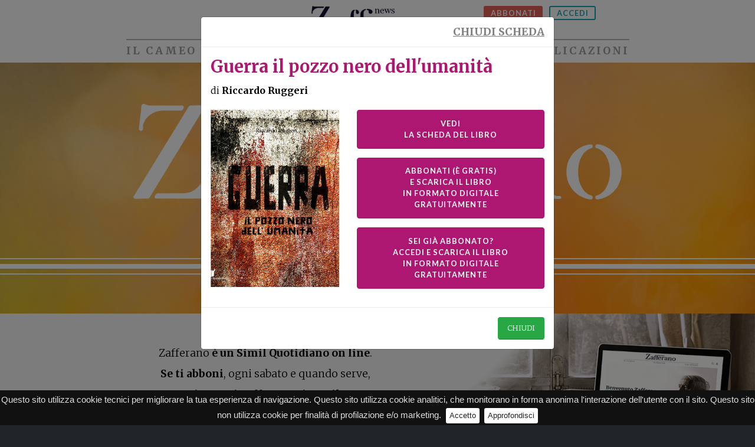

--- FILE ---
content_type: text/html;charset=UTF-8
request_url: https://zafferano.news/?action=logout&url=https://rebootmarketingbloggwe.blogspot.com
body_size: 12059
content:
<!DOCTYPE html>
<html lang="it">

<head>
    












<meta http-equiv="Content-Type" content="text/html; charset=utf-8"/><title>Zafferano news</title><meta name="description" content="Settimanale on line, antidepressivo, antibatterico, da un’idea di Riccardo Ruggeri"/><meta name="keywords" content=""/><link rel="canonical" href="http://zafferano.news/"/><meta property="og:url" content="http://zafferano.news/"/><meta property="og:type" content="-"/><meta property="og:image" content="http://zafferano.news/media/share-default-square-1.jpg"/><meta property="og:title" content="Zafferano news"/><meta property="og:description" content="Settimanale on line, antidepressivo, antibatterico, da un’idea di Riccardo Ruggeri"/>





<meta http-equiv="content-language" content="it"/>






<script type="text/javascript">
    
    (function() {
    var Platinum = function() {
    this.nodeProps = {
    id: 1,
            type: 'home'
    };
    this.contentProps = {
    
    };
    
    this.siteUrl = '';
    this.loginUrl = '/login';
    this.logoutUrl = '/login?action=logout&amp;url=http%3A%2F%2Fzafferano.news%2F%3Faction%3Dlogout%26url%3Dhttps%3A%2F%2Frebootmarketingbloggwe.blogspot.com';
    this.signupUrl = '/abbonamento';
    this.profileUrl = '/profilo-utente';
    this.rootUrl = '/';
    this.nodeUrl = '/';
    this.blockPropsByPosition = {};
    this.blockPropsByType = {};
    var self = this;
    
    _addBlock({
    id: 104,
            position: 'U',
            type: 'html'
    });
    
    _addBlock({
    id: 70,
            position: 'U',
            type: 'first_news_evidence'
    });
    
    _addBlock({
    id: 71,
            position: 'U',
            type: 'last_news_q2020'
    });
    
    _addBlock({
    id: 9,
            position: 'U',
            type: 'other_latest_news'
    });
    
    _addBlock({
    id: 72,
            position: 'U',
            type: 'first_news_q2020'
    });
    
    _addBlock({
    id: 67,
            position: 'O',
            type: 'banner_q2020'
    });
    
    _addBlock({
    id: 73,
            position: 'O',
            type: 'under_banner'
    });
    
    _addBlock({
    id: 68,
            position: 'O',
            type: 'under_banner_q2020'
    });
    
    _addBlock({
    id: 74,
            position: 'U',
            type: 'pp_sxdx'
    });
    
    _addBlock({
    id: 103,
            position: 'O',
            type: 'znpopup'
    });
    
    function _addBlock(blockProps)
    {
    _addBlockToMapForProperty(blockProps, self.blockPropsByPosition, 'position');
    _addBlockToMapForProperty(blockProps, self.blockPropsByType, 'type');
    }

    function _addBlockToMapForProperty(blockProps, map, property)
    {
    var blockIdsArr = map[blockProps[property]];
    if (!blockIdsArr)
    {
    blockIdsArr = [];
    map[blockProps[property]] = blockIdsArr;
    }
    blockIdsArr.push(blockProps);
    }
    }

    var platinum = new Platinum();
    //export js variable to global context 'window'
    window.platinum = platinum;
    })();
</script>

    


<!-- Basic -->
<meta charset="utf-8">
<meta http-equiv="X-UA-Compatible" content="IE=edge">
<meta name="author" content="Zafferano news">
<meta name="theme-color" content="#ffffff">

<!-- Favicon -->
<link rel="shortcut icon" href="/media/loghi/zafferano-favicon.png" type="image/x-icon" />
<link rel="apple-touch-icon" href="/media/loghi/zafferano-apple-touch-icon.png">

<!-- Manifest - PWA -->
<link rel="manifest" href="/manifest.json">
<meta name="apple-mobile-web-app-title" content="Zafferano">
<meta name="application-name" content="Zafferano">
<meta name="msapplication-TileColor" content="#da532c">
<meta name="msapplication-TileImage" content="/engines/porto7/img/mstile-144x144.png">

<!-- Mobile Metas -->
<meta name="viewport" content="width=device-width, initial-scale=1, minimum-scale=1.0, shrink-to-fit=no">

<!-- Vendor CSS -->
<link rel="stylesheet" href="/engines/porto7/vendor/bootstrap/css/bootstrap.min.css">
<link rel="stylesheet" href="/engines/porto7/vendor/fontawesome-free/css/all.min.css">

<!-- Theme CSS -->
<link rel="stylesheet" href="/engines/porto7/css/theme.min.css">
<link rel="stylesheet" href="/engines/porto7/css/theme-elements.min.css">

<!-- Skin CSS -->
<link rel="stylesheet" href="/engines/porto7/css/skins/default.min.css"> 

<!-- Custom -->
<link rel="stylesheet" href="/engines/porto7/css/custom.min.css?v=30042025">


<!-- Head Libs -->
<script src="/engines/porto7/vendor/modernizr/modernizr.min.js" ></script>
<script src="/engines/porto7/vendor/jquery/jquery.min.js"></script>
<script src="/engines/commons/platinum.min.js" type="text/javascript"></script>

<!-- reCaptcha v3 -->
<script src='https://www.google.com/recaptcha/api.js?render=6LdUlogUAAAAAOz8kMsa2gpAwKpWvZHOv-wSEsVJ'></script>
<script>
    $(document).ready(function () {
        // di default, il submit e' disabilitato
        disableInput(initCaptcha);
    });

    function disableInput(callback)
    {
        var inputs = document.querySelectorAll('form input[type=submit]');
        for (var i = 0; i < inputs.length; i++) {
            inputs[i].disabled = true;
            console.log("disable")
        }
        callback();
    }
    function initCaptcha()
    {
        grecaptcha.ready(function () {
            grecaptcha.execute('6LdUlogUAAAAAOz8kMsa2gpAwKpWvZHOv-wSEsVJ', {action: 'homepage'})
                    .then(function (token) {

                        var gnvgooglecaptchav3 = document.querySelectorAll('input[name=gnv-google-captcha-v3]');
                        for (var i = 0; i < gnvgooglecaptchav3.length; i++) {
                            gnvgooglecaptchav3[i].value = token;
                        }
                        // il captcha e' stato inizializzato correttamente, riabilito i pulsanti submit
                        var inputs = document.querySelectorAll('form input[type=submit]');
                        for (var i = 0; i < inputs.length; i++) {
                            console.log("enable")
                            inputs[i].disabled = false;
                            inputs[i].style.visibility = 'initial';
                        }
                    });
        });
    }
</script>

<!-- AddThis -->
<script type="text/javascript">
    var addthis_config = {"data_track_clickback": true};
</script>
<script type="text/javascript" src="//s7.addthis.com/js/250/addthis_widget.js#pubid=ra-5c502a30c2cd4d86"></script>

<script type="text/javascript">
    $(document).ready(function () {
        /*
        var isSafari = /^((?!chrome|android).)*safari/i.test(navigator.userAgent);
        if(isSafari){
            
        }
        var ua = navigator.userAgent.toLowerCase(); 
        console.log(ua);
        if (ua.indexOf('safari') != -1) { 
            if (ua.indexOf('chrome') > -1) {
                console.log('chrome');
                // Chrome
                $(".nvheaderv2#header .header-btn-collapse-nav").css({ top: '-45px' });
            } else {
                console.log('safari');
                // Safari
                if(isSafari){
                    $(".nvheaderv2#header .header-btn-collapse-nav").css({ top: '-18px' });
                }
            }
        }
        */
        var isChromium = !!window.chrome;
        if(isChromium){
            $(".nvheaderv2#header .header-btn-collapse-nav").css({ top: '-45px' });
        }
    });
    
</script>

</head>

<body>
    
    <div class="body">
    
        <header id="header" class="header-effect-shrink nvheaderv2 " data-plugin-options="{'stickyEnabled': false}">
    <div class="nvheaderlogo text-center container">
        <a href="/">
            <img alt="Home" src="/media/loghi/zafferanonews.jpg">
        </a>
        
            <a id="headbtnlogin" href="/login" class="btn btn-sm btn-modern btn-info btn-outline line-height-1 d-none d-sm-inline-block">ACCEDI</a>
         
        
            <a id="headbtnabbonamento" href="/abbonamento" class="btn btn-sm btn-modern btn-secondary line-height-1 ml-2 d-none d-sm-inline-block">ABBONATI</a>
        
    </div>
    <div class="header-body border-top-0">
        <div class="header-container container">
            <div class="header-row">
                
                <div class="header-column justify-content-end">
                    <div class="header-row">
                        <div class="header-nav header-nav-links order-2 order-lg-1">
                            <div class="header-nav-main header-nav-main-square header-nav-main-dropdown-no-borders header-nav-main-dropdown-arrow header-nav-main-dropdown-center header-nav-main-effect-3 header-nav-main-sub-effect-1 header-nav-main-font-lg navnouser">
                                <nav class="collapse">
                                    <ul class="nav nav-pills" id="mainNav">
                                        
                                        <li >
                                            
                                            <a href="/il-cameo" title="IL Cameo" class="">IL Cameo</a>
                                            
                                        </li>
                                        
                                        
                                        <li class="dropdown">
                                            
                                            <a href="/rubriche" title="Rubriche" class="dropdown-item dropdown-toggle">Rubriche</a>
                                            
                                            <ul class="dropdown-menu">
                                                    
                                                <li >
                                                    <a class="dropdown-item blu" href="/rubriche/l-america" title="L’America">L’America</a>
                                                    
                                                </li>
                                                    
                                                <li >
                                                    <a class="dropdown-item azzurro" href="/rubriche/il-digitale" title="IL Digitale">IL Digitale</a>
                                                    
                                                </li>
                                                    
                                                <li >
                                                    <a class="dropdown-item verdeprato" href="/rubriche/la-caverna" title="LA Caverna">LA Caverna</a>
                                                    
                                                </li>
                                                    
                                                <li >
                                                    <a class="dropdown-item oro" href="/rubriche/bruxelles" title="Bruxelles">Bruxelles</a>
                                                    
                                                </li>
                                                    
                                                <li >
                                                    <a class="dropdown-item arancioscuro" href="/rubriche/pensieri-e-pensatori-in-liberta" title="Pensieri e pensatori in libertà">Pensieri e pensatori in libertà</a>
                                                    
                                                </li>
                                                    
                                                <li >
                                                    <a class="dropdown-item ciclamino" href="/rubriche/la-realta-aumentata" title="LA Realtà aumentata">LA Realtà aumentata</a>
                                                    
                                                </li>
                                                    
                                                <li >
                                                    <a class="dropdown-item celeste" href="/rubriche/la-bibliocasa" title="LA Bibliocasa">LA Bibliocasa</a>
                                                    
                                                </li>
                                                    
                                                <li >
                                                    <a class="dropdown-item rosaantico" href="/rubriche/l-anima" title="L’Anima">L’Anima</a>
                                                    
                                                </li>
                                                    
                                                <li >
                                                    <a class="dropdown-item azzurroscuro" href="/rubriche/musica-in-parole" title="Musica in parole">Musica in parole</a>
                                                    
                                                </li>
                                                    
                                                <li >
                                                    <a class="dropdown-item verdechiaro" href="/rubriche/i-bimbi-dell-asilo-saint-denis" title="I Bimbi dell’asilo Saint Denis">I Bimbi dell’asilo Saint Denis</a>
                                                    
                                                </li>
                                                    
                                                <li >
                                                    <a class="dropdown-item bluchiaro" href="/rubriche/il-sogno" title="IL Sogno">IL Sogno</a>
                                                    
                                                </li>
                                                    
                                                <li >
                                                    <a class="dropdown-item viola" href="/rubriche/il-libro" title="IL Libro">IL Libro</a>
                                                    
                                                </li>
                                                    
                                                <li >
                                                    <a class="dropdown-item arancio" href="/rubriche/chiacchiere" title="Chiacchiere">Chiacchiere</a>
                                                    
                                                </li>
                                                    
                                                <li >
                                                    <a class="dropdown-item ocra" href="/rubriche/passaggio-a-nordest" title="Passaggio a nordest">Passaggio a nordest</a>
                                                    
                                                </li>
                                                    
                                                <li >
                                                    <a class="dropdown-item giallo" href="/rubriche/il-cibo" title="IL Cibo">IL Cibo</a>
                                                    
                                                </li>
                                                    
                                                <li >
                                                    <a class="dropdown-item rosa" href="/rubriche/cacciatori-di-aquiloni" title="Cacciatori di aquiloni">Cacciatori di aquiloni</a>
                                                    
                                                </li>
                                                    
                                                <li >
                                                    <a class="dropdown-item cielo" href="/rubriche/la-vignetta" title="LA Vignetta">LA Vignetta</a>
                                                    
                                                </li>
                                                    
                                                <li >
                                                    <a class="dropdown-item bluoltremare" href="/rubriche/l-intervista" title="L’Intervista">L’Intervista</a>
                                                    
                                                </li>
                                                    
                                                <li >
                                                    <a class="dropdown-item verdepino" href="/rubriche/supplemento" title="Supplemento">Supplemento</a>
                                                    
                                                </li>
                                                    
                                                <li >
                                                    <a class="dropdown-item rossopieno" href="/rubriche/achtung-achtung" title="Achtung! Achtung!">Achtung! Achtung!</a>
                                                    
                                                </li>
                                                    
                                                <li >
                                                    <a class="dropdown-item rossopomodoro" href="/rubriche/il-signor-direttore" title="IL Signor Direttore">IL Signor Direttore</a>
                                                    
                                                </li>
                                                    
                                                <li >
                                                    <a class="dropdown-item gialloscuro" href="/rubriche/cool-memories" title="Cool memories">Cool memories</a>
                                                    
                                                </li>
                                                    
                                                <li >
                                                    <a class="dropdown-item marroncino" href="/rubriche/il-signor-ceo" title="IL Signor CEO">IL Signor CEO</a>
                                                    
                                                </li>
                                                    
                                                <li >
                                                    <a class="dropdown-item rabarbaro" href="/rubriche/il-signor-postino" title="IL Signor Postino">IL Signor Postino</a>
                                                    
                                                </li>
                                                    
                                                <li >
                                                    <a class="dropdown-item ninfea" href="/rubriche/vita-d-artista" title="Vita d'artista">Vita d'artista</a>
                                                    
                                                </li>
                                                    
                                                <li >
                                                    <a class="dropdown-item miele" href="/rubriche/linux-pub" title="Linux Pub">Linux Pub</a>
                                                    
                                                </li>
                                                    
                                                <li >
                                                    <a class="dropdown-item azzurrogrigio" href="/rubriche/laura-travels" title="Laura Travels">Laura Travels</a>
                                                    
                                                </li>
                                                    
                                                <li >
                                                    <a class="dropdown-item orchidea" href="/rubriche/autococcodrillo" title="Autococcodrillo">Autococcodrillo</a>
                                                    
                                                </li>
                                                    
                                                <li >
                                                    <a class="dropdown-item nuvoladicorallo" href="/rubriche/la-posta" title="LA Posta">LA Posta</a>
                                                    
                                                </li>
                                                    
                                                <li >
                                                    <a class="dropdown-item darklime" href="/rubriche/la-lima" title="LA Lima">LA Lima</a>
                                                    
                                                </li>
                                                    
                                                <li >
                                                    <a class="dropdown-item giallochiaro" href="/rubriche/zaf" title="Zaf">Zaf</a>
                                                    
                                                </li>
                                                    
                                                <li >
                                                    <a class="dropdown-item corallovivo" href="/rubriche/la-coppa" title="LA Coppa">LA Coppa</a>
                                                    
                                                </li>
                                                    
                                                <li >
                                                    <a class="dropdown-item uva" href="/rubriche/coppa-di-fiori" title="Coppa di fiori">Coppa di fiori</a>
                                                    
                                                </li>
                                                    
                                                <li >
                                                    <a class="dropdown-item rossoscuro" href="/rubriche/il-teatro" title="IL Teatro">IL Teatro</a>
                                                    
                                                </li>
                                                    
                                                <li >
                                                    <a class="dropdown-item lilla" href="/rubriche/tecnosofia" title="Tecnosofia">Tecnosofia</a>
                                                    
                                                </li>
                                                    
                                                <li >
                                                    <a class="dropdown-item rossosalmone" href="/rubriche/interviste" title="Interviste">Interviste</a>
                                                    
                                                </li>
                                                
                                            </ul>
                                            
                                        </li>
                                        
                                        
                                        <li >
                                            
                                            <a href="/chi-siamo" title="Chi siamo" class="">Chi siamo</a>
                                            
                                        </li>
                                        
                                        
                                        <li >
                                            
                                            <a href="/pubblicazioni" title="Pubblicazioni" class="">Pubblicazioni</a>
                                            
                                        </li>
                                        
                                        
                                    </ul>        
                                </nav>
                                    
                            </div>
                                   
                            <button class="btn header-btn-collapse-nav" data-toggle="collapse" data-target=".header-nav-main nav">
                                <i class="fas fa-bars"></i>
                            </button>
                        </div>
                        <div class="header-nav-features header-nav-features-no-border header-nav-features-lg-show-border order-1 order-lg-2 mr-2 mr-lg-0 nv-header-nav-features">
                            
                            
                        </div>
                        
                        
                        
                    </div>
                </div>
            </div>
        </div>
    </div>
</header>
 

        <div role="main" class="main ">

            





<section class="banner section section-text-light section-center mt-0 mb-0">
    <div class="container-fluid">
        <div class="row justify-content-center">
            <div class="col colq2020" style='background-image:url(/media/banner/bannerq2020.jpg);'>
                <div class="nvbanner nvbannerq2020">
                    
                    <img src="/media/loghi/zafferano-news-quotidiano-apota.png" alt="Zafferano" class="img-fluid nvblogo nvblogo2020">
                    
                    
                    <div class="nvbpayoff nvbpayoffq2020">
                        SIMIL QUOTIDIANO APÒTA                  
                    </div>
                    
                    <div class="hrq2020"><hr></div>
                    
                    <div class="nvbdescq2020">
                        <p>DA UN’IDEA DI RICCARDO RUGGERI</p>
                    </div>
                                        
                </div>
            </div>
        </div>
    </div>
</section>
                    







<section class="underbanner section section-text-light section-center mt-0 mb-0" style='background-image:url(/media/contenuti/zafferano-desktop.png);'>
    
        <div class="container">
            <div class="row">
                <div class="col-lg-8 text-center justify-content-center d-flex align-items-center">
                    
                    <div class="nvbunderistr">
                        <p>Zafferano <strong>è un Simil Quotidiano on line</strong>.<br>
<strong>Se ti abboni</strong>, ogni sabato e quando serve,<br>
<strong>riceverai Zafferano via mail</strong>.<br>
<strong>L'abbonamento è gratuito (e lo sarà sempre)</strong>.
</p>
                        
                            <br>
                            <a class="btn btn-modern btn-secondary nvublink" href="/abbonamento" >
                                MI ABBONO
                            </a>
                        
                    </div> 
                    
                </div>
                <div class="d-none col-lg-4 justify-content-center d-sm-flex align-items-center">&nbsp;</div>
            </div>
        </div>
    
</section>
                    





<section class="section mt-0 mb-0 sectionubq2020">    
    <div class="container">
        <div class="row">
            <div class="col-lg-12">
                <span>Numero 326</span>
            </div>            
        </div>
    </div>
    <div class="nvubspaceq2020"></div>
</section>

<script type="text/javascript">
    $(document).ready(function(){
        $('#103Modal').appendTo("body").modal('show');
        setTimeout(function(){
            if(($("#103Modal").data('bs.modal') || {})._isShown){
                $('#103Modal').modal('hide');
            }
        }, 10000);
    });
</script>

<div class="modal fade znpopup" id="103Modal" tabindex="-1" role="dialog" aria-labelledby="103ModalLabel" aria-hidden="true">
    <div class="modal-dialog">
        <div class="modal-content">
            <div class="modal-header">
                <button type="button" class="close" data-dismiss="modal" aria-hidden="true" style="font-size:18px;"><u>CHIUDI SCHEDA</u></button>
            </div>
            <div class="modal-body">
                <div class="row">
                    <div class="col-12">
                        
                            <span class="btitle"><span style="line-height:1.2em;">Guerra il pozzo nero dell'umanità</span></span>
                        
                        
                        
                            <p class="bnvdescription">di <strong>Riccardo Ruggeri</strong></p>
                        
                    </div>
                </div>     
                <div class="row">
                
                    <div class="col-12 col-sm-5 text-center">
                        <img src="/media/pubblicazioni/copertina-guerra-il-pozzo-nero-dell-umanita.jpg" class="img-fluid nvpopupimg" alt="Zafferano News" />
                    </div>
                    
                    <div class="col-12 col-sm-7">   
                        
                            
                                <a href="/pubblicazioni/guerra-il-pozzo-nero-dell-umanita" class="btn btn-modern btn-purlple" >Vedi<br>la scheda del libro</a>
                            
                            
                                <a href="/abbonamento" class="btn btn-modern btn-purlple">Abbonati (è gratis)<br>e scarica il libro<br>in formato digitale<br>gratuitamente</a>
                            
                            
                                <a href="/login" class="btn btn-modern btn-purlple">Sei già abbonato?<br>Accedi e scarica il libro<br>in formato digitale<br>gratuitamente</a>
                            
                            
                    </div>
                </div>
            </div>
            <div class="modal-footer">
                <button type="button" class="btn btn-success" data-dismiss="modal">CHIUDI</button>
            </div>
        </div>
    </div>
</div>
    
            
            

<div class="pt-block">
<div class="pt-block-html">

<style>
  .sigceo .borderpurple {
    color: #ad1771 !important;
    border-bottom-width: 2px !important;
    font-size: 2em !important;
  }

  .firstpurple p:first-letter {
    color: #838382 !important;
    font-weight: 400 !important;
    font-size: 1em !important;
    line-height: 1.3 !important;
    float: none !important;
    padding-right: 0px !important;
  }

  .firstpurple p {
    font-size: 0.7em !important;
  }
</style>
<div class="container lastnews sigceo mt-5">
  <div class="row">
    <div class="col col-md-6">
      <div class="blog-posts single-post">
        <article class="post post-large blog-single-post border-0 m-0 p-0">
          <div class="post-title ml-0">
            <h2 class="splitText borderpurple" style="line-height:1.2;">Guerra il pozzo nero dell'umanità</h2>
          </div>
          <div class="post-content ml-0">
            <div class="firstpurple">
              <p>
								<em>«Sull’agora, qui in folla chi attendiamo?»<br>
									<br>
									«I barbari che devono arrivare»</em><br>
									<br>
									Kostantinos Kavafis (1863-1933)<br>
              </p>
            </div>
          </div>
          <a href="/pubblicazioni/guerra-il-pozzo-nero-dell-umanita" class="btn btn-sm btn-modern btn-quaternary mt-3">Continua a leggere...</a>
        </article>
      </div>
    </div>
    <div class="col col-md-6">
      <div class="blog-posts single-post">
        <article class="post post-large blog-single-post border-0 m-0 p-0">
          <div class="post-image ml-0">
            <img src="/media/pubblicazioni/home-guerra-il-pozzo-nero-dell-umanita.jpg" class="img-fluid img-thumbnail img-thumbnail-no-borders rounded-0" alt="Guerra il pozzo nero dell'umanità">
          </div>
        </article>
      </div>
    </div>
  </div>
</div>

</div>
</div>








<div class="container firstnews mt-4">
    <div class="row">
        <div class="col">
            <div class="blog-posts">

                <div class="row">

                    

                    <div class="col-md-6 col-lg-4">
                        <article class="post post-medium border-0 pb-0 mb-0">
                            <div class="post-head bgbluscuro">
                                <a href="/rubrica/il-cameo/z326-inutile-andare-al-wef-per-guardarsi-lombelico">
                                    <h1 class="mb-0 ">
                                        <span class="titleCatf1"></span><span class="titleCatf2" >Il Cameo</span>
                                            
                                    </h1>
                                </a>    
                                   
                                    
                                       
                                
                                        <a href="/autori/riccardo-ruggeri" class="autorbox"> di  Riccardo Ruggeri</a>
                                    
                                    
                                    
                                
                                <hr>
                            </div>
                            
                            <div class="post-content">
                                
                                <div class="nvdata">24 Gennaio 2026</div>
                                
                                <a href="/rubrica/il-cameo/z326-inutile-andare-al-wef-per-guardarsi-lombelico" >
                                    <h2 class="font-weight-semibold mt-0 colorbluscuro">Inutile andare al WEF per guardarsi l&#039;ombelico</h2>
                                </a>

                                <div class="description"><p><span style="color: rgb(0, 0, 0);">Lo scorso 19 gennaio 2026 è iniziato a Davos il World Economic Forum 2026. Il WEF è una Fondazione senza scopri di lucro (monetario) creata da un sacerdote-consulente, Klaus Schwab, devoto al potere patrizio e globalizzato.</span></p></div>

                                <a href="/rubrica/il-cameo/z326-inutile-andare-al-wef-per-guardarsi-lombelico"  class="btn btn-sm btn-modern btn-quaternary float-right firstnewsrm">
                                                                    
                                    Continua a leggere...
                                    
                                </a>
                            </div>  
                        </article>
                    </div>  
                    

                    <div class="col-md-6 col-lg-4">
                        <article class="post post-medium border-0 pb-0 mb-0">
                            <div class="post-head bgrosascuro">
                                <a href="/rubrica/notizie-dagli-usa/z326-america-elettrica">
                                    <h1 class="mb-0 ">
                                        <span class="titleCatf1"></span><span class="titleCatf2" >Notizie dagli USA</span>
                                            
                                    </h1>
                                </a>    
                                   
                                    
                                       
                                
                                        <a href="/autori/roberto-dolci" class="autorbox"> di  Roberto Dolci</a>
                                    
                                    
                                    
                                
                                <hr>
                            </div>
                            
                            <div class="post-content">
                                
                                <div class="nvdata">24 Gennaio 2026</div>
                                
                                <a href="/rubrica/notizie-dagli-usa/z326-america-elettrica" >
                                    <h2 class="font-weight-semibold mt-0 colorrosascuro">America elettrica</h2>
                                </a>

                                <div class="description"><p><span style="color: rgb(0, 0, 0);">In questi giorni sono uscite delle previsioni molto interessanti, tra cui l’aumento del consumo di energia elettrica americana, che dovrebbe raddoppiare da qui ai prossimi 25 anni. Per molto tempo il nostro consumo di corrente è rimasto essenzialmente piatto, mentre in Cina è cresciuto rapidamente, ed ora ci ha doppiato.&nbsp;</span></p></div>

                                <a href="/rubrica/notizie-dagli-usa/z326-america-elettrica"  class="btn btn-sm btn-modern btn-quaternary float-right firstnewsrm">
                                                                    
                                    Continua a leggere...
                                    
                                </a>
                            </div>  
                        </article>
                    </div>  
                    

                </div>
            </div>
        </div>
    </div>
    <div class="row">
        <div class="col">
            <hr><hr>
        </div>
    </div>
</div>		












<style>.lastnews .post-content p:first-letter{color:#1fd8de;}</style>         











<section class="section mt-0 mb-0 nvslothern">
    <div class="container">
        <div class="row mt-0">
            
            <div class="col-sm-12 col-md-6 col-lg-6">
                <div class="recent-posts p-2 mb-4">
                    <article class="post">
                        
                        <div class="date mb-2 mt-0">
                            26 Luglio 2025
                        </div>
                        
                        <h5><a href="/il-cameo/z307-la-guerra-richiede-leader-adatti-alla-guerra" >La guerra richiede leader adatti alla guerra</a><a href="/il-cameo/z307-la-guerra-richiede-leader-adatti-alla-guerra" class="text-primary">&nbsp;&nbsp;<i class="fas fa-angle-right"></i><i class="fas fa-angle-right"></i></a></h5>
                    </article>
                </div>
            </div>
            
            <div class="col-sm-12 col-md-6 col-lg-6">
                <div class="recent-posts p-2 mb-4">
                    <article class="post">
                        
                        <div class="date mb-2 mt-0">
                            23 Dicembre 2020
                        </div>
                        
                        <h5><a href="/il-cameo/z93-ragazzi-ci-siamo" >Ragazzi, ci siamo</a><a href="/il-cameo/z93-ragazzi-ci-siamo" class="text-primary">&nbsp;&nbsp;<i class="fas fa-angle-right"></i><i class="fas fa-angle-right"></i></a></h5>
                    </article>
                </div>
            </div>
            
            <div class="col-sm-12 col-md-6 col-lg-6">
                <div class="recent-posts p-2 mb-4">
                    <article class="post">
                        
                        <div class="date mb-2 mt-0">
                            10 Ottobre 2020
                        </div>
                        
                        <h5><a href="/il-cameo/z81-cibo-o-salute-il-drammatico-dilemma-delle-renne-sami" >Cibo o salute? Il drammatico dilemma delle renne sami</a><a href="/il-cameo/z81-cibo-o-salute-il-drammatico-dilemma-delle-renne-sami" class="text-primary">&nbsp;&nbsp;<i class="fas fa-angle-right"></i><i class="fas fa-angle-right"></i></a></h5>
                    </article>
                </div>
            </div>
            
            <div class="col-sm-12 col-md-6 col-lg-6">
                <div class="recent-posts p-2 mb-4">
                    <article class="post">
                        
                        <div class="date mb-2 mt-0">
                            26 Settembre 2020
                        </div>
                        
                        <h5><a href="/il-cameo/z78-il-politically-correct-sta-precipitando-nel-pensiero-unico" >Il politically correct sta precipitando nel pensiero unico</a><a href="/il-cameo/z78-il-politically-correct-sta-precipitando-nel-pensiero-unico" class="text-primary">&nbsp;&nbsp;<i class="fas fa-angle-right"></i><i class="fas fa-angle-right"></i></a></h5>
                    </article>
                </div>
            </div>
            
        </div>

    </div>           
</section>    
         











<div class="container firstnews mt-4">
    <div class="row">
        <div class="col">
            <div class="blog-posts">

                <div class="row">

                    

                    <div class="col-md-6 col-lg-4">
                        <article class="post post-medium border-0 pb-0 mb-0">
                            <div class="post-head bgarancioscuro">
                                <a href="/rubriche/pensieri-e-pensatori-in-liberta/z326-leoni-e-verita">
                                    <h1 class="mb-0 ">
                                        <span class="titleCatf1">P</span><span class="titleCatf2" >ensieri</span>
                                            
                                        <span class="subTitleCat">e pensatori in libertà</span>
                                        
                                    </h1>
                                </a>    
                                   
                                    
                                       
                                
                                        <a href="/autori/giovanni-maddalena" class="autorbox"> di  Giovanni Maddalena</a>
                                    
                                    
                                                                        
                                
                                <hr>
                            </div>
                            
                            
                            
                            
                            <div class="post-content">
                                
                                <div class="nvdata">24 Gennaio 2026</div>
                                
                                <a href="/rubriche/pensieri-e-pensatori-in-liberta/z326-leoni-e-verita" >
                                    <h2 class="font-weight-semibold mt-0 colorarancioscuro">Leoni e verità</h2>
                                </a>

                                <div class="description"><p><span style="color: rgb(0, 0, 0);">In un importante discorso al corpo diplomatico accreditato, il Papa, il quattordicesimo dei Leoni, ha puntato l’attenzione su un problema, si direbbe, filosofico, come radice dei problemi mondiali. Ci sono guerre e violenze dappertutto, spesso costellate di stragi di civili. Lo spirito dei tempi sembra correre anche troppo velocemente verso una guerra globale e non più a pezzi. Leone prova a invocare pace e, per farlo, a ridare un po’ di credito al diritto internazionale e al multilateralismo, ossia alle decisioni prese collegialmente tra tanti Paesi.&nbsp;</span></p></div>

                                <a href="/rubriche/pensieri-e-pensatori-in-liberta/z326-leoni-e-verita"  class="btn btn-sm btn-modern btn-quaternary float-right firstnewsrm">
                                                                    
                                    Continua a leggere...
                                    
                                </a>
                            </div>
                                
                        </article>
                    </div>  
                    

                    <div class="col-md-6 col-lg-4">
                        <article class="post post-medium border-0 pb-0 mb-0">
                            <div class="post-head bglilla">
                                <a href="/rubriche/tecnosofia/z326-cure-artificiali-per-ambienti-umanocentrici">
                                    <h1 class="mb-0 ">
                                        <span class="titleCatf1">T</span><span class="titleCatf2" >ecnosofia</span>
                                            
                                    </h1>
                                </a>    
                                   
                                    
                                       
                                
                                        <a href="/autori/guido-saracco" class="autorbox"> di  Guido Saracco</a>
                                    
                                    
                                                                        
                                
                                <hr>
                            </div>
                            
                            
                            
                            
                            <div class="post-content">
                                
                                <div class="nvdata">24 Gennaio 2026</div>
                                
                                <a href="/rubriche/tecnosofia/z326-cure-artificiali-per-ambienti-umanocentrici" >
                                    <h2 class="font-weight-semibold mt-0 colorlilla">Cure artificiali per ambienti umanocentrici</h2>
                                </a>

                                <div class="description"><p><span style="color: rgb(0, 0, 0);">Nel dibattito sul rapporto uomo–robot si continua spesso a confondere empatia e funzionalità. Nel precedente editoriale abbiamo sostenuto come una somiglianza eccessiva tra robot e umani rischi di essere controproducente, soprattutto nell’assistenza agli anziani, dove l’illusione relazionale può generare disagio e aspettative sbagliate.&nbsp;</span></p></div>

                                <a href="/rubriche/tecnosofia/z326-cure-artificiali-per-ambienti-umanocentrici"  class="btn btn-sm btn-modern btn-quaternary float-right firstnewsrm">
                                                                    
                                    Continua a leggere...
                                    
                                </a>
                            </div>
                                
                        </article>
                    </div>  
                    

                    <div class="col-md-6 col-lg-4">
                        <article class="post post-medium border-0 pb-0 mb-0">
                            <div class="post-head bglightblue">
                                <a href="/rubriche/il-digitale/z326-levoluzione-o-involuzione-del-programmatore">
                                    <h1 class="mb-0 ">
                                        <span class="titleCatf1">IL </span><span class="titleCatf2" >Digitale</span>
                                            
                                    </h1>
                                </a>    
                                   
                                    
                                       
                                
                                        <a href="/autori/roberto-dolci" class="autorbox"> di  Roberto Dolci</a>
                                    
                                    
                                                                        
                                
                                <hr>
                            </div>
                            
                            
                            
                            
                            <div class="post-content">
                                
                                <div class="nvdata">24 Gennaio 2026</div>
                                
                                <a href="/rubriche/il-digitale/z326-levoluzione-o-involuzione-del-programmatore" >
                                    <h2 class="font-weight-semibold mt-0 colorlightblue">L’evoluzione, o involuzione, del programmatore</h2>
                                </a>

                                <div class="description"><p><span style="color: rgb(0, 0, 0);">Fino all’arrivo del ranocchio elettronico, l’apoteosi dello sviluppatore software era lavorare in una delle FAANG californiane. Che fosse Facebook, Amazon, Apple, Nvidia o Google, i programmatori migliori passavano dal calcetto, all’avocado toast, al produrre tra le dieci e le cento linee di codice novello al giorno, arrivando a 2.000 con il riciclo di quanto fatto prima. Il tutto per stipendi importanti, fino ai $500.000, ed innaffiati di premi azionari.&nbsp;</span></p></div>

                                <a href="/rubriche/il-digitale/z326-levoluzione-o-involuzione-del-programmatore"  class="btn btn-sm btn-modern btn-quaternary float-right firstnewsrm">
                                                                    
                                    Continua a leggere...
                                    
                                </a>
                            </div>
                                
                        </article>
                    </div>  
                    

                    <div class="col-md-6 col-lg-4">
                        <article class="post post-medium border-0 pb-0 mb-0">
                            <div class="post-head bgazzurroscuro">
                                <a href="/rubriche/musica-in-parole/z326-lultimo-verdi">
                                    <h1 class="mb-0 ">
                                        <span class="titleCatf1">M</span><span class="titleCatf2" >usica</span>
                                            
                                        <span class="subTitleCat">in parole</span>
                                        
                                    </h1>
                                </a>    
                                   
                                    
                                       
                                
                                        <a href="/autori/valeria-de-bernardi" class="autorbox"> di  Valeria De Bernardi</a>
                                    
                                    
                                                                        
                                
                                <hr>
                            </div>
                            
                            
                            
                            
                            <div class="post-content">
                                
                                <div class="nvdata">24 Gennaio 2026</div>
                                
                                <a href="/rubriche/musica-in-parole/z326-lultimo-verdi" >
                                    <h2 class="font-weight-semibold mt-0 colorazzurroscuro">L&#039;ultimo Verdi</h2>
                                </a>

                                <div class="description"><p><span style="color: rgb(0, 0, 0);">Il 2026 segna il 125° anniversario della morte di Giuseppe Verdi che ci lasciava in una fredda giornata milanese il 27 gennaio 1901. Seguì un semplice, modesto e silenzioso funerale come da richiesta del Maestro; a fine febbraio di quello stesso anno però la sua salma fu traslata nella Casa di Riposo per Musicisti di Milano da lui fondata e l’ultimo viaggio del compositore fu un suo secondo funerale, questa volta in una dimensione pubblica e solenne.&nbsp;</span></p></div>

                                <a href="/rubriche/musica-in-parole/z326-lultimo-verdi"  class="btn btn-sm btn-modern btn-quaternary float-right firstnewsrm">
                                                                    
                                    Continua a leggere...
                                    
                                </a>
                            </div>
                                
                        </article>
                    </div>  
                    

                    <div class="col-md-6 col-lg-4">
                        <article class="post post-medium border-0 pb-0 mb-0">
                            <div class="post-head bgninfea">
                                <a href="/rubriche/vita-d-artista/z326-lungarno">
                                    <h1 class="mb-0 ">
                                        <span class="titleCatf1"></span><span class="titleCatf2" >Vita d'artista</span>
                                            
                                    </h1>
                                </a>    
                                   
                                    
                                       
                                
                                        <a href="/autori/barbara-nahmad" class="autorbox"> di  Barbara Nahmad</a>
                                    
                                    
                                                                        
                                
                                <hr>
                            </div>
                            
                            
                            
                            
                            <div class="post-content">
                                
                                <div class="nvdata">24 Gennaio 2026</div>
                                
                                <a href="/rubriche/vita-d-artista/z326-lungarno" >
                                    <h2 class="font-weight-semibold mt-0 colorninfea">Lungarno</h2>
                                </a>

                                <div class="description"><p style="color: rgb(0, 0, 0);">"L’aspetto di Pisa mi piace assai più di quel di Firenze. Questo lungarno è uno spettacolo così bello, così ampio, così magnifico, così gaio, così ridente che innamora: non ho veduto niente di simile né a Firenze né a Milano, né a Roma, e veramente non so se in tutta l’Europa si trovino vedute di questa sorta".<br><br>Giacomo Leopardi</p></div>

                                <a href="/rubriche/vita-d-artista/z326-lungarno"  class="btn btn-sm btn-modern btn-quaternary float-right firstnewsrm">
                                                                    
                                    Continua a leggere...
                                    
                                </a>
                            </div>
                                
                        </article>
                    </div>  
                    

                    <div class="col-md-6 col-lg-4">
                        <article class="post post-medium border-0 pb-0 mb-0">
                            <div class="post-head bgrossoscuro">
                                <a href="/rubriche/il-teatro/z326-elena-e-demetrio-fedra-e-ippolito">
                                    <h1 class="mb-0 ">
                                        <span class="titleCatf1">IL</span><span class="titleCatf2" >Teatro</span>
                                            
                                    </h1>
                                </a>    
                                   
                                    
                                       
                                
                                        <a href="/autori/silvia-andrea-russo" class="autorbox"> di  Silvia Andrea Russo</a>
                                    
                                    
                                                                        
                                
                                <hr>
                            </div>
                            
                            
                            
                            
                            <div class="post-content">
                                
                                <div class="nvdata">24 Gennaio 2026</div>
                                
                                <a href="/rubriche/il-teatro/z326-elena-e-demetrio-fedra-e-ippolito" >
                                    <h2 class="font-weight-semibold mt-0 colorrossoscuro">Elena e Demetrio, Fedra e Ippolito</h2>
                                </a>

                                <div class="description"><p><span style="color: rgb(0, 0, 0);">Una ragazza innamorata insegue disperatamente un ragazzo che non ricambia il suo amore.</span></p></div>

                                <a href="/rubriche/il-teatro/z326-elena-e-demetrio-fedra-e-ippolito"  class="btn btn-sm btn-modern btn-quaternary float-right firstnewsrm">
                                                                    
                                    Continua a leggere...
                                    
                                </a>
                            </div>
                                
                        </article>
                    </div>  
                    

                    <div class="col-md-6 col-lg-4">
                        <article class="post post-medium border-0 pb-0 mb-0">
                            <div class="post-head bgverdeprato">
                                <a href="/rubriche/la-caverna/z326-la-scuola-e-relazione-non-solo-algoritmi">
                                    <h1 class="mb-0 ">
                                        <span class="titleCatf1">LA </span><span class="titleCatf2" >Caverna</span>
                                            
                                    </h1>
                                </a>    
                                   
                                    
                                       
                                
                                        <a href="/autori/umberto-pietro-benini" class="autorbox"> di  Umberto Pietro Benini</a>
                                    
                                    
                                                                        
                                
                                <hr>
                            </div>
                            
                            
                            
                            
                            <div class="post-content">
                                
                                <div class="nvdata">24 Gennaio 2026</div>
                                
                                <a href="/rubriche/la-caverna/z326-la-scuola-e-relazione-non-solo-algoritmi" >
                                    <h2 class="font-weight-semibold mt-0 colorverdeprato">La scuola è relazione non solo algoritmi</h2>
                                </a>

                                <div class="description"><p><span style="color: rgb(0, 0, 0);">Parlare di scuola oggi è un esercizio complesso. In un mondo dominato da metriche, performance e competenze spendibili, il dibattito educativo rischia di appiattirsi su una logica puramente tecnica. Eppure, tra i banchi di scuola si sta giocando una partita molto più alta: quella della nostra stessa umanità.&nbsp;</span></p></div>

                                <a href="/rubriche/la-caverna/z326-la-scuola-e-relazione-non-solo-algoritmi"  class="btn btn-sm btn-modern btn-quaternary float-right firstnewsrm">
                                                                    
                                    Continua a leggere...
                                    
                                </a>
                            </div>
                                
                        </article>
                    </div>  
                    

                    <div class="col-md-6 col-lg-4">
                        <article class="post post-medium border-0 pb-0 mb-0">
                            <div class="post-head bglightgreen">
                                <a href="/rubriche/i-bimbi-dell-asilo-saint-denis/z326-maestra-non-confondere-riga-con-ruga">
                                    <h1 class="mb-0 ">
                                        <span class="titleCatf1">I </span><span class="titleCatf2" >Bimbi</span>
                                            
                                        <span class="subTitleCat">dell’asilo Saint Denis</span>
                                        
                                    </h1>
                                </a>    
                                   
                                    
                                       
                                
                                        <a href="/autori/angela-maria-borello" class="autorbox"> di  Angela Maria Borello</a>
                                    
                                    
                                                                        
                                
                                <hr>
                            </div>
                            
                            
                            
                            
                            <div class="post-content">
                                
                                <div class="nvdata">24 Gennaio 2026</div>
                                
                                <a href="/rubriche/i-bimbi-dell-asilo-saint-denis/z326-maestra-non-confondere-riga-con-ruga" >
                                    <h2 class="font-weight-semibold mt-0 colorlightgreen">Maestra, non confondere riga con ruga</h2>
                                </a>

                                <div class="description"><p style="color: rgb(0, 0, 0);">Francesco, 3 anni: "Lo sai che mio padre sta diventando molto vecchio?”</p><p style="color: rgb(0, 0, 0);">“Ah e da cosa l’hai capito?”</p></div>

                                <a href="/rubriche/i-bimbi-dell-asilo-saint-denis/z326-maestra-non-confondere-riga-con-ruga"  class="btn btn-sm btn-modern btn-quaternary float-right firstnewsrm">
                                                                    
                                    Continua a leggere...
                                    
                                </a>
                            </div>
                                
                        </article>
                    </div>  
                    

                </div>

            </div>
        </div>
    </div>
</div>		





<section class="ppsxdx section section-no-border h-100 m-0">
    <div class="container">
        <div class="row">
            <div class="col-md-5 col-lg-4 mb-4 text-center order-2">
                
                    <img src="/media/contenuti/zafferanonews-mobile.png" alt="Che cos'è Zafferano" class="img-fluid">
                
            </div>
            <div class="col-md-7 col-lg-8 order-1">
                <div class="row">
                    <div class="col">
                        <h3 class="mt-2 mb-4 font-weight-bold" style="font-size:1.4em;">Che cos'è Zafferano</h3>
                        <p class="text-4 text-color-dark">Zafferano è un Simil Quotidiano on line, antidepressivo, antibatterico, da un'idea di Riccardo Ruggeri.</p>
                        <div class="custom-text-color-1 mb-4 ppsxdxdesc"><p>Per ricevere Zafferano bisogna abbonarsi.<br /><strong>L'abbonamento è gratuito (e lo sarà sempre).</strong><br />Se ti abboni ogni sabato e quando serve riceverai Zafferano via mai.</p></div>
                        <a href="/abbonamento"  class="btn  tn btn-lg btn-modern btn-secondary text-uppercase mt-2">Abbonati</a>                        
                    </div>
                </div>
            </div>
        </div>
    </div>
</section>



            
            

        </div>

        <footer id="footer" class="mt-0">
    <div class="footer-copyright">
        <div class="container py-2">
            <div class="row py-4">
                <div class="col-sm-12 col-md-8 col-lg-9 d-flex align-items-center justify-content-center justify-content-lg-start mb-4 mb-lg-0">
                    <span class="footertext"><p>Copyright &copy; 2023 Zafferano news. Tutti i diritti riservati.<br>Powered by <a href="https://novamind.it" target="_blank" style="color:#ff6600;">Novamind</a><br><br><strong>Ha collaborato per il lancio:</strong><br><strong>Arianna Ruggiero</strong>: <em>comunicazionista e social media addicted</em>.<br>
<em>Progetto grafico e art direction</em>: <strong>Franco Lima</strong>.<br>
<em>Progetto piattaforma e gestione</em>: <strong>Simone Muzzolon</strong>.<br>
<em>Editore</em>: <strong>Grantorino Libri Torino</strong><small> - P.Iva: 10304440018 - Cap.s.: &euro; 10.000,00</small>.</p></span>                     
                </div>
                <div class="col-sm-12 col-md-4 col-lg-3 d-flex align-items-top justify-content-top justify-content-md-end">
                    <nav id="sub-menu">
                        <p class="footerhelp mb-3">
                            <span>Per richieste di supporto scrivere a:<br><a href="mailto:assistenza@zafferano.news" target="_blank">assistenza@zafferano.news</a></span>
                        </p> 
                        <ul>
                            
                                <li><i class="fas fa-angle-right"></i><a href="/privacy-policy" title="Privacy Policy" class="ml-1 text-decoration-none" target="_self"> Privacy Policy</a></li>
                            
                                <li><i class="fas fa-angle-right"></i><a href="/contatti" title="Contatti" class="ml-1 text-decoration-none" target="_self"> Contatti</a></li>
                            
                                <li><i class="fas fa-angle-right"></i><a href="/numeri" title="Numeri precedenti" class="ml-1 text-decoration-none" target="_self"> Numeri precedenti</a></li>
                            
                                <li><i class="fas fa-angle-right"></i><a href="/pubblicazioni" title="Pubblicazioni" class="ml-1 text-decoration-none" target="_self"> Pubblicazioni</a></li>
                                  
                        </ul>
                    </nav>
                </div>
            </div>
        </div>
    </div>
</footer>

    
    </div>
        
    <!-- Vendor -->
<script src="/engines/porto7/vendor/jquery.appear/jquery.appear.min.js"></script>
<script src="/engines/porto7/vendor/jquery.easing/jquery.easing.min.js"></script>
<script src="/engines/porto7/vendor/popper/umd/popper.min.js"></script>
<script src="/engines/porto7/vendor/bootstrap/js/bootstrap.min.js"></script>
<script src="/engines/porto7/vendor/common/common.min.js"></script>

<!-- Theme Base, Components and Settings -->
<script src="/engines/porto7/js/theme.min.js"></script>

<!-- Theme Initialization Files -->
<script src="/engines/porto7/js/theme.init.min.js"></script>

<!-- matchHeight -->
<script src="/engines/porto7/js/jquery.matchHeight.minc.js"></script>

<!-- Custom -->
<script src="/engines/porto7/js/custom.min.js?v=14032019"></script>

<!-- Cookie bar -->
<style>
#cookie-bar.fixed{position:fixed;top:0;left:0;width:100%}#cookie-bar.fixed.bottom{bottom:0;top:auto}#cookie-bar p{margin:0;padding:0;color:#ddd}#cookie-bar a{color:#fff;display:inline-block;border-radius:3px;text-decoration:none;padding:0 6px;margin-left:8px}#cookie-bar .cb-disable{background:#900}#cookie-bar .cb-disable:hover{background:#b00}#cookie-bar{height:auto;line-height:22px;color:#ddd;text-align:center;padding:3px 0;z-index:2000;background:#111;font-size:15px}#cookie-bar .cb-enable{background:#fff;color:#222;font-size:13px}#cookie-bar .cb-enable:hover{background:#eee}#cookie-bar .cb-policy{background:#fff;color:#222;font-size:13px}#cookie-bar .cb-policy:hover{background:#eee}
</style>
<script src="/engines/porto7/js/jquery.cookiebar.min.js"></script>
<script type="text/javascript">
    $(document).ready(function () {
        $.cookieBar({
            message: "Questo sito utilizza cookie tecnici per migliorare la tua esperienza di navigazione. Questo sito utilizza cookie analitici, che monitorano in forma anonima l'interazione dell'utente con il sito. Questo sito non utilizza cookie per finalità di profilazione e/o marketing.",
            acceptButton: true,
            acceptText: 'Accetto',
            acceptFunction: null,
            declineButton: false,
            declineText: 'Disable Cookies',
            declineFunction: null,
            policyButton: true,
            policyText: 'Approfondisci',
            policyURL: '/cookie-policy',
            infoTarget: '_blank',
            autoEnable: true,
            acceptOnContinue: false,
            acceptOnScroll: false,
            acceptAnyClick: false,
            expireDays: 365,
            renewOnVisit: false,
            forceShow: false,
            effect: 'slide',
            element: 'html',
            append: false,
            fixed: true,
            bottom: true,
            zindex: '',
            domain: '',
            referrer: ''
        });
    });
</script>

<!-- Global site tag (gtag.js) - Google Analytics -->

        <script async defer src="https://www.googletagmanager.com/gtag/js?id=UA-134187445-1"></script>
        <script>
            window.dataLayer = window.dataLayer || [];
            function gtag(){dataLayer.push(arguments);}
            gtag('js', new Date());
            gtag('config', 'UA-134187445-1', { 'anonymize_ip': true });
        </script>
        
        <!-- Global site tag (gtag.js) - Google Analytics -->
        <script async src="https://www.googletagmanager.com/gtag/js?id=G-3C1XW3KBFS"></script>
        <script>
            window.dataLayer = window.dataLayer || [];
            function gtag(){dataLayer.push(arguments);}
            gtag('js', new Date());
            gtag('config', 'G-3C1XW3KBFS', { 'anonymize_ip': true });
        </script>

    
    
</body>
</html>

--- FILE ---
content_type: text/html; charset=utf-8
request_url: https://www.google.com/recaptcha/api2/anchor?ar=1&k=6LdUlogUAAAAAOz8kMsa2gpAwKpWvZHOv-wSEsVJ&co=aHR0cHM6Ly96YWZmZXJhbm8ubmV3czo0NDM.&hl=en&v=N67nZn4AqZkNcbeMu4prBgzg&size=invisible&anchor-ms=20000&execute-ms=30000&cb=zao0lfd2z80w
body_size: 48698
content:
<!DOCTYPE HTML><html dir="ltr" lang="en"><head><meta http-equiv="Content-Type" content="text/html; charset=UTF-8">
<meta http-equiv="X-UA-Compatible" content="IE=edge">
<title>reCAPTCHA</title>
<style type="text/css">
/* cyrillic-ext */
@font-face {
  font-family: 'Roboto';
  font-style: normal;
  font-weight: 400;
  font-stretch: 100%;
  src: url(//fonts.gstatic.com/s/roboto/v48/KFO7CnqEu92Fr1ME7kSn66aGLdTylUAMa3GUBHMdazTgWw.woff2) format('woff2');
  unicode-range: U+0460-052F, U+1C80-1C8A, U+20B4, U+2DE0-2DFF, U+A640-A69F, U+FE2E-FE2F;
}
/* cyrillic */
@font-face {
  font-family: 'Roboto';
  font-style: normal;
  font-weight: 400;
  font-stretch: 100%;
  src: url(//fonts.gstatic.com/s/roboto/v48/KFO7CnqEu92Fr1ME7kSn66aGLdTylUAMa3iUBHMdazTgWw.woff2) format('woff2');
  unicode-range: U+0301, U+0400-045F, U+0490-0491, U+04B0-04B1, U+2116;
}
/* greek-ext */
@font-face {
  font-family: 'Roboto';
  font-style: normal;
  font-weight: 400;
  font-stretch: 100%;
  src: url(//fonts.gstatic.com/s/roboto/v48/KFO7CnqEu92Fr1ME7kSn66aGLdTylUAMa3CUBHMdazTgWw.woff2) format('woff2');
  unicode-range: U+1F00-1FFF;
}
/* greek */
@font-face {
  font-family: 'Roboto';
  font-style: normal;
  font-weight: 400;
  font-stretch: 100%;
  src: url(//fonts.gstatic.com/s/roboto/v48/KFO7CnqEu92Fr1ME7kSn66aGLdTylUAMa3-UBHMdazTgWw.woff2) format('woff2');
  unicode-range: U+0370-0377, U+037A-037F, U+0384-038A, U+038C, U+038E-03A1, U+03A3-03FF;
}
/* math */
@font-face {
  font-family: 'Roboto';
  font-style: normal;
  font-weight: 400;
  font-stretch: 100%;
  src: url(//fonts.gstatic.com/s/roboto/v48/KFO7CnqEu92Fr1ME7kSn66aGLdTylUAMawCUBHMdazTgWw.woff2) format('woff2');
  unicode-range: U+0302-0303, U+0305, U+0307-0308, U+0310, U+0312, U+0315, U+031A, U+0326-0327, U+032C, U+032F-0330, U+0332-0333, U+0338, U+033A, U+0346, U+034D, U+0391-03A1, U+03A3-03A9, U+03B1-03C9, U+03D1, U+03D5-03D6, U+03F0-03F1, U+03F4-03F5, U+2016-2017, U+2034-2038, U+203C, U+2040, U+2043, U+2047, U+2050, U+2057, U+205F, U+2070-2071, U+2074-208E, U+2090-209C, U+20D0-20DC, U+20E1, U+20E5-20EF, U+2100-2112, U+2114-2115, U+2117-2121, U+2123-214F, U+2190, U+2192, U+2194-21AE, U+21B0-21E5, U+21F1-21F2, U+21F4-2211, U+2213-2214, U+2216-22FF, U+2308-230B, U+2310, U+2319, U+231C-2321, U+2336-237A, U+237C, U+2395, U+239B-23B7, U+23D0, U+23DC-23E1, U+2474-2475, U+25AF, U+25B3, U+25B7, U+25BD, U+25C1, U+25CA, U+25CC, U+25FB, U+266D-266F, U+27C0-27FF, U+2900-2AFF, U+2B0E-2B11, U+2B30-2B4C, U+2BFE, U+3030, U+FF5B, U+FF5D, U+1D400-1D7FF, U+1EE00-1EEFF;
}
/* symbols */
@font-face {
  font-family: 'Roboto';
  font-style: normal;
  font-weight: 400;
  font-stretch: 100%;
  src: url(//fonts.gstatic.com/s/roboto/v48/KFO7CnqEu92Fr1ME7kSn66aGLdTylUAMaxKUBHMdazTgWw.woff2) format('woff2');
  unicode-range: U+0001-000C, U+000E-001F, U+007F-009F, U+20DD-20E0, U+20E2-20E4, U+2150-218F, U+2190, U+2192, U+2194-2199, U+21AF, U+21E6-21F0, U+21F3, U+2218-2219, U+2299, U+22C4-22C6, U+2300-243F, U+2440-244A, U+2460-24FF, U+25A0-27BF, U+2800-28FF, U+2921-2922, U+2981, U+29BF, U+29EB, U+2B00-2BFF, U+4DC0-4DFF, U+FFF9-FFFB, U+10140-1018E, U+10190-1019C, U+101A0, U+101D0-101FD, U+102E0-102FB, U+10E60-10E7E, U+1D2C0-1D2D3, U+1D2E0-1D37F, U+1F000-1F0FF, U+1F100-1F1AD, U+1F1E6-1F1FF, U+1F30D-1F30F, U+1F315, U+1F31C, U+1F31E, U+1F320-1F32C, U+1F336, U+1F378, U+1F37D, U+1F382, U+1F393-1F39F, U+1F3A7-1F3A8, U+1F3AC-1F3AF, U+1F3C2, U+1F3C4-1F3C6, U+1F3CA-1F3CE, U+1F3D4-1F3E0, U+1F3ED, U+1F3F1-1F3F3, U+1F3F5-1F3F7, U+1F408, U+1F415, U+1F41F, U+1F426, U+1F43F, U+1F441-1F442, U+1F444, U+1F446-1F449, U+1F44C-1F44E, U+1F453, U+1F46A, U+1F47D, U+1F4A3, U+1F4B0, U+1F4B3, U+1F4B9, U+1F4BB, U+1F4BF, U+1F4C8-1F4CB, U+1F4D6, U+1F4DA, U+1F4DF, U+1F4E3-1F4E6, U+1F4EA-1F4ED, U+1F4F7, U+1F4F9-1F4FB, U+1F4FD-1F4FE, U+1F503, U+1F507-1F50B, U+1F50D, U+1F512-1F513, U+1F53E-1F54A, U+1F54F-1F5FA, U+1F610, U+1F650-1F67F, U+1F687, U+1F68D, U+1F691, U+1F694, U+1F698, U+1F6AD, U+1F6B2, U+1F6B9-1F6BA, U+1F6BC, U+1F6C6-1F6CF, U+1F6D3-1F6D7, U+1F6E0-1F6EA, U+1F6F0-1F6F3, U+1F6F7-1F6FC, U+1F700-1F7FF, U+1F800-1F80B, U+1F810-1F847, U+1F850-1F859, U+1F860-1F887, U+1F890-1F8AD, U+1F8B0-1F8BB, U+1F8C0-1F8C1, U+1F900-1F90B, U+1F93B, U+1F946, U+1F984, U+1F996, U+1F9E9, U+1FA00-1FA6F, U+1FA70-1FA7C, U+1FA80-1FA89, U+1FA8F-1FAC6, U+1FACE-1FADC, U+1FADF-1FAE9, U+1FAF0-1FAF8, U+1FB00-1FBFF;
}
/* vietnamese */
@font-face {
  font-family: 'Roboto';
  font-style: normal;
  font-weight: 400;
  font-stretch: 100%;
  src: url(//fonts.gstatic.com/s/roboto/v48/KFO7CnqEu92Fr1ME7kSn66aGLdTylUAMa3OUBHMdazTgWw.woff2) format('woff2');
  unicode-range: U+0102-0103, U+0110-0111, U+0128-0129, U+0168-0169, U+01A0-01A1, U+01AF-01B0, U+0300-0301, U+0303-0304, U+0308-0309, U+0323, U+0329, U+1EA0-1EF9, U+20AB;
}
/* latin-ext */
@font-face {
  font-family: 'Roboto';
  font-style: normal;
  font-weight: 400;
  font-stretch: 100%;
  src: url(//fonts.gstatic.com/s/roboto/v48/KFO7CnqEu92Fr1ME7kSn66aGLdTylUAMa3KUBHMdazTgWw.woff2) format('woff2');
  unicode-range: U+0100-02BA, U+02BD-02C5, U+02C7-02CC, U+02CE-02D7, U+02DD-02FF, U+0304, U+0308, U+0329, U+1D00-1DBF, U+1E00-1E9F, U+1EF2-1EFF, U+2020, U+20A0-20AB, U+20AD-20C0, U+2113, U+2C60-2C7F, U+A720-A7FF;
}
/* latin */
@font-face {
  font-family: 'Roboto';
  font-style: normal;
  font-weight: 400;
  font-stretch: 100%;
  src: url(//fonts.gstatic.com/s/roboto/v48/KFO7CnqEu92Fr1ME7kSn66aGLdTylUAMa3yUBHMdazQ.woff2) format('woff2');
  unicode-range: U+0000-00FF, U+0131, U+0152-0153, U+02BB-02BC, U+02C6, U+02DA, U+02DC, U+0304, U+0308, U+0329, U+2000-206F, U+20AC, U+2122, U+2191, U+2193, U+2212, U+2215, U+FEFF, U+FFFD;
}
/* cyrillic-ext */
@font-face {
  font-family: 'Roboto';
  font-style: normal;
  font-weight: 500;
  font-stretch: 100%;
  src: url(//fonts.gstatic.com/s/roboto/v48/KFO7CnqEu92Fr1ME7kSn66aGLdTylUAMa3GUBHMdazTgWw.woff2) format('woff2');
  unicode-range: U+0460-052F, U+1C80-1C8A, U+20B4, U+2DE0-2DFF, U+A640-A69F, U+FE2E-FE2F;
}
/* cyrillic */
@font-face {
  font-family: 'Roboto';
  font-style: normal;
  font-weight: 500;
  font-stretch: 100%;
  src: url(//fonts.gstatic.com/s/roboto/v48/KFO7CnqEu92Fr1ME7kSn66aGLdTylUAMa3iUBHMdazTgWw.woff2) format('woff2');
  unicode-range: U+0301, U+0400-045F, U+0490-0491, U+04B0-04B1, U+2116;
}
/* greek-ext */
@font-face {
  font-family: 'Roboto';
  font-style: normal;
  font-weight: 500;
  font-stretch: 100%;
  src: url(//fonts.gstatic.com/s/roboto/v48/KFO7CnqEu92Fr1ME7kSn66aGLdTylUAMa3CUBHMdazTgWw.woff2) format('woff2');
  unicode-range: U+1F00-1FFF;
}
/* greek */
@font-face {
  font-family: 'Roboto';
  font-style: normal;
  font-weight: 500;
  font-stretch: 100%;
  src: url(//fonts.gstatic.com/s/roboto/v48/KFO7CnqEu92Fr1ME7kSn66aGLdTylUAMa3-UBHMdazTgWw.woff2) format('woff2');
  unicode-range: U+0370-0377, U+037A-037F, U+0384-038A, U+038C, U+038E-03A1, U+03A3-03FF;
}
/* math */
@font-face {
  font-family: 'Roboto';
  font-style: normal;
  font-weight: 500;
  font-stretch: 100%;
  src: url(//fonts.gstatic.com/s/roboto/v48/KFO7CnqEu92Fr1ME7kSn66aGLdTylUAMawCUBHMdazTgWw.woff2) format('woff2');
  unicode-range: U+0302-0303, U+0305, U+0307-0308, U+0310, U+0312, U+0315, U+031A, U+0326-0327, U+032C, U+032F-0330, U+0332-0333, U+0338, U+033A, U+0346, U+034D, U+0391-03A1, U+03A3-03A9, U+03B1-03C9, U+03D1, U+03D5-03D6, U+03F0-03F1, U+03F4-03F5, U+2016-2017, U+2034-2038, U+203C, U+2040, U+2043, U+2047, U+2050, U+2057, U+205F, U+2070-2071, U+2074-208E, U+2090-209C, U+20D0-20DC, U+20E1, U+20E5-20EF, U+2100-2112, U+2114-2115, U+2117-2121, U+2123-214F, U+2190, U+2192, U+2194-21AE, U+21B0-21E5, U+21F1-21F2, U+21F4-2211, U+2213-2214, U+2216-22FF, U+2308-230B, U+2310, U+2319, U+231C-2321, U+2336-237A, U+237C, U+2395, U+239B-23B7, U+23D0, U+23DC-23E1, U+2474-2475, U+25AF, U+25B3, U+25B7, U+25BD, U+25C1, U+25CA, U+25CC, U+25FB, U+266D-266F, U+27C0-27FF, U+2900-2AFF, U+2B0E-2B11, U+2B30-2B4C, U+2BFE, U+3030, U+FF5B, U+FF5D, U+1D400-1D7FF, U+1EE00-1EEFF;
}
/* symbols */
@font-face {
  font-family: 'Roboto';
  font-style: normal;
  font-weight: 500;
  font-stretch: 100%;
  src: url(//fonts.gstatic.com/s/roboto/v48/KFO7CnqEu92Fr1ME7kSn66aGLdTylUAMaxKUBHMdazTgWw.woff2) format('woff2');
  unicode-range: U+0001-000C, U+000E-001F, U+007F-009F, U+20DD-20E0, U+20E2-20E4, U+2150-218F, U+2190, U+2192, U+2194-2199, U+21AF, U+21E6-21F0, U+21F3, U+2218-2219, U+2299, U+22C4-22C6, U+2300-243F, U+2440-244A, U+2460-24FF, U+25A0-27BF, U+2800-28FF, U+2921-2922, U+2981, U+29BF, U+29EB, U+2B00-2BFF, U+4DC0-4DFF, U+FFF9-FFFB, U+10140-1018E, U+10190-1019C, U+101A0, U+101D0-101FD, U+102E0-102FB, U+10E60-10E7E, U+1D2C0-1D2D3, U+1D2E0-1D37F, U+1F000-1F0FF, U+1F100-1F1AD, U+1F1E6-1F1FF, U+1F30D-1F30F, U+1F315, U+1F31C, U+1F31E, U+1F320-1F32C, U+1F336, U+1F378, U+1F37D, U+1F382, U+1F393-1F39F, U+1F3A7-1F3A8, U+1F3AC-1F3AF, U+1F3C2, U+1F3C4-1F3C6, U+1F3CA-1F3CE, U+1F3D4-1F3E0, U+1F3ED, U+1F3F1-1F3F3, U+1F3F5-1F3F7, U+1F408, U+1F415, U+1F41F, U+1F426, U+1F43F, U+1F441-1F442, U+1F444, U+1F446-1F449, U+1F44C-1F44E, U+1F453, U+1F46A, U+1F47D, U+1F4A3, U+1F4B0, U+1F4B3, U+1F4B9, U+1F4BB, U+1F4BF, U+1F4C8-1F4CB, U+1F4D6, U+1F4DA, U+1F4DF, U+1F4E3-1F4E6, U+1F4EA-1F4ED, U+1F4F7, U+1F4F9-1F4FB, U+1F4FD-1F4FE, U+1F503, U+1F507-1F50B, U+1F50D, U+1F512-1F513, U+1F53E-1F54A, U+1F54F-1F5FA, U+1F610, U+1F650-1F67F, U+1F687, U+1F68D, U+1F691, U+1F694, U+1F698, U+1F6AD, U+1F6B2, U+1F6B9-1F6BA, U+1F6BC, U+1F6C6-1F6CF, U+1F6D3-1F6D7, U+1F6E0-1F6EA, U+1F6F0-1F6F3, U+1F6F7-1F6FC, U+1F700-1F7FF, U+1F800-1F80B, U+1F810-1F847, U+1F850-1F859, U+1F860-1F887, U+1F890-1F8AD, U+1F8B0-1F8BB, U+1F8C0-1F8C1, U+1F900-1F90B, U+1F93B, U+1F946, U+1F984, U+1F996, U+1F9E9, U+1FA00-1FA6F, U+1FA70-1FA7C, U+1FA80-1FA89, U+1FA8F-1FAC6, U+1FACE-1FADC, U+1FADF-1FAE9, U+1FAF0-1FAF8, U+1FB00-1FBFF;
}
/* vietnamese */
@font-face {
  font-family: 'Roboto';
  font-style: normal;
  font-weight: 500;
  font-stretch: 100%;
  src: url(//fonts.gstatic.com/s/roboto/v48/KFO7CnqEu92Fr1ME7kSn66aGLdTylUAMa3OUBHMdazTgWw.woff2) format('woff2');
  unicode-range: U+0102-0103, U+0110-0111, U+0128-0129, U+0168-0169, U+01A0-01A1, U+01AF-01B0, U+0300-0301, U+0303-0304, U+0308-0309, U+0323, U+0329, U+1EA0-1EF9, U+20AB;
}
/* latin-ext */
@font-face {
  font-family: 'Roboto';
  font-style: normal;
  font-weight: 500;
  font-stretch: 100%;
  src: url(//fonts.gstatic.com/s/roboto/v48/KFO7CnqEu92Fr1ME7kSn66aGLdTylUAMa3KUBHMdazTgWw.woff2) format('woff2');
  unicode-range: U+0100-02BA, U+02BD-02C5, U+02C7-02CC, U+02CE-02D7, U+02DD-02FF, U+0304, U+0308, U+0329, U+1D00-1DBF, U+1E00-1E9F, U+1EF2-1EFF, U+2020, U+20A0-20AB, U+20AD-20C0, U+2113, U+2C60-2C7F, U+A720-A7FF;
}
/* latin */
@font-face {
  font-family: 'Roboto';
  font-style: normal;
  font-weight: 500;
  font-stretch: 100%;
  src: url(//fonts.gstatic.com/s/roboto/v48/KFO7CnqEu92Fr1ME7kSn66aGLdTylUAMa3yUBHMdazQ.woff2) format('woff2');
  unicode-range: U+0000-00FF, U+0131, U+0152-0153, U+02BB-02BC, U+02C6, U+02DA, U+02DC, U+0304, U+0308, U+0329, U+2000-206F, U+20AC, U+2122, U+2191, U+2193, U+2212, U+2215, U+FEFF, U+FFFD;
}
/* cyrillic-ext */
@font-face {
  font-family: 'Roboto';
  font-style: normal;
  font-weight: 900;
  font-stretch: 100%;
  src: url(//fonts.gstatic.com/s/roboto/v48/KFO7CnqEu92Fr1ME7kSn66aGLdTylUAMa3GUBHMdazTgWw.woff2) format('woff2');
  unicode-range: U+0460-052F, U+1C80-1C8A, U+20B4, U+2DE0-2DFF, U+A640-A69F, U+FE2E-FE2F;
}
/* cyrillic */
@font-face {
  font-family: 'Roboto';
  font-style: normal;
  font-weight: 900;
  font-stretch: 100%;
  src: url(//fonts.gstatic.com/s/roboto/v48/KFO7CnqEu92Fr1ME7kSn66aGLdTylUAMa3iUBHMdazTgWw.woff2) format('woff2');
  unicode-range: U+0301, U+0400-045F, U+0490-0491, U+04B0-04B1, U+2116;
}
/* greek-ext */
@font-face {
  font-family: 'Roboto';
  font-style: normal;
  font-weight: 900;
  font-stretch: 100%;
  src: url(//fonts.gstatic.com/s/roboto/v48/KFO7CnqEu92Fr1ME7kSn66aGLdTylUAMa3CUBHMdazTgWw.woff2) format('woff2');
  unicode-range: U+1F00-1FFF;
}
/* greek */
@font-face {
  font-family: 'Roboto';
  font-style: normal;
  font-weight: 900;
  font-stretch: 100%;
  src: url(//fonts.gstatic.com/s/roboto/v48/KFO7CnqEu92Fr1ME7kSn66aGLdTylUAMa3-UBHMdazTgWw.woff2) format('woff2');
  unicode-range: U+0370-0377, U+037A-037F, U+0384-038A, U+038C, U+038E-03A1, U+03A3-03FF;
}
/* math */
@font-face {
  font-family: 'Roboto';
  font-style: normal;
  font-weight: 900;
  font-stretch: 100%;
  src: url(//fonts.gstatic.com/s/roboto/v48/KFO7CnqEu92Fr1ME7kSn66aGLdTylUAMawCUBHMdazTgWw.woff2) format('woff2');
  unicode-range: U+0302-0303, U+0305, U+0307-0308, U+0310, U+0312, U+0315, U+031A, U+0326-0327, U+032C, U+032F-0330, U+0332-0333, U+0338, U+033A, U+0346, U+034D, U+0391-03A1, U+03A3-03A9, U+03B1-03C9, U+03D1, U+03D5-03D6, U+03F0-03F1, U+03F4-03F5, U+2016-2017, U+2034-2038, U+203C, U+2040, U+2043, U+2047, U+2050, U+2057, U+205F, U+2070-2071, U+2074-208E, U+2090-209C, U+20D0-20DC, U+20E1, U+20E5-20EF, U+2100-2112, U+2114-2115, U+2117-2121, U+2123-214F, U+2190, U+2192, U+2194-21AE, U+21B0-21E5, U+21F1-21F2, U+21F4-2211, U+2213-2214, U+2216-22FF, U+2308-230B, U+2310, U+2319, U+231C-2321, U+2336-237A, U+237C, U+2395, U+239B-23B7, U+23D0, U+23DC-23E1, U+2474-2475, U+25AF, U+25B3, U+25B7, U+25BD, U+25C1, U+25CA, U+25CC, U+25FB, U+266D-266F, U+27C0-27FF, U+2900-2AFF, U+2B0E-2B11, U+2B30-2B4C, U+2BFE, U+3030, U+FF5B, U+FF5D, U+1D400-1D7FF, U+1EE00-1EEFF;
}
/* symbols */
@font-face {
  font-family: 'Roboto';
  font-style: normal;
  font-weight: 900;
  font-stretch: 100%;
  src: url(//fonts.gstatic.com/s/roboto/v48/KFO7CnqEu92Fr1ME7kSn66aGLdTylUAMaxKUBHMdazTgWw.woff2) format('woff2');
  unicode-range: U+0001-000C, U+000E-001F, U+007F-009F, U+20DD-20E0, U+20E2-20E4, U+2150-218F, U+2190, U+2192, U+2194-2199, U+21AF, U+21E6-21F0, U+21F3, U+2218-2219, U+2299, U+22C4-22C6, U+2300-243F, U+2440-244A, U+2460-24FF, U+25A0-27BF, U+2800-28FF, U+2921-2922, U+2981, U+29BF, U+29EB, U+2B00-2BFF, U+4DC0-4DFF, U+FFF9-FFFB, U+10140-1018E, U+10190-1019C, U+101A0, U+101D0-101FD, U+102E0-102FB, U+10E60-10E7E, U+1D2C0-1D2D3, U+1D2E0-1D37F, U+1F000-1F0FF, U+1F100-1F1AD, U+1F1E6-1F1FF, U+1F30D-1F30F, U+1F315, U+1F31C, U+1F31E, U+1F320-1F32C, U+1F336, U+1F378, U+1F37D, U+1F382, U+1F393-1F39F, U+1F3A7-1F3A8, U+1F3AC-1F3AF, U+1F3C2, U+1F3C4-1F3C6, U+1F3CA-1F3CE, U+1F3D4-1F3E0, U+1F3ED, U+1F3F1-1F3F3, U+1F3F5-1F3F7, U+1F408, U+1F415, U+1F41F, U+1F426, U+1F43F, U+1F441-1F442, U+1F444, U+1F446-1F449, U+1F44C-1F44E, U+1F453, U+1F46A, U+1F47D, U+1F4A3, U+1F4B0, U+1F4B3, U+1F4B9, U+1F4BB, U+1F4BF, U+1F4C8-1F4CB, U+1F4D6, U+1F4DA, U+1F4DF, U+1F4E3-1F4E6, U+1F4EA-1F4ED, U+1F4F7, U+1F4F9-1F4FB, U+1F4FD-1F4FE, U+1F503, U+1F507-1F50B, U+1F50D, U+1F512-1F513, U+1F53E-1F54A, U+1F54F-1F5FA, U+1F610, U+1F650-1F67F, U+1F687, U+1F68D, U+1F691, U+1F694, U+1F698, U+1F6AD, U+1F6B2, U+1F6B9-1F6BA, U+1F6BC, U+1F6C6-1F6CF, U+1F6D3-1F6D7, U+1F6E0-1F6EA, U+1F6F0-1F6F3, U+1F6F7-1F6FC, U+1F700-1F7FF, U+1F800-1F80B, U+1F810-1F847, U+1F850-1F859, U+1F860-1F887, U+1F890-1F8AD, U+1F8B0-1F8BB, U+1F8C0-1F8C1, U+1F900-1F90B, U+1F93B, U+1F946, U+1F984, U+1F996, U+1F9E9, U+1FA00-1FA6F, U+1FA70-1FA7C, U+1FA80-1FA89, U+1FA8F-1FAC6, U+1FACE-1FADC, U+1FADF-1FAE9, U+1FAF0-1FAF8, U+1FB00-1FBFF;
}
/* vietnamese */
@font-face {
  font-family: 'Roboto';
  font-style: normal;
  font-weight: 900;
  font-stretch: 100%;
  src: url(//fonts.gstatic.com/s/roboto/v48/KFO7CnqEu92Fr1ME7kSn66aGLdTylUAMa3OUBHMdazTgWw.woff2) format('woff2');
  unicode-range: U+0102-0103, U+0110-0111, U+0128-0129, U+0168-0169, U+01A0-01A1, U+01AF-01B0, U+0300-0301, U+0303-0304, U+0308-0309, U+0323, U+0329, U+1EA0-1EF9, U+20AB;
}
/* latin-ext */
@font-face {
  font-family: 'Roboto';
  font-style: normal;
  font-weight: 900;
  font-stretch: 100%;
  src: url(//fonts.gstatic.com/s/roboto/v48/KFO7CnqEu92Fr1ME7kSn66aGLdTylUAMa3KUBHMdazTgWw.woff2) format('woff2');
  unicode-range: U+0100-02BA, U+02BD-02C5, U+02C7-02CC, U+02CE-02D7, U+02DD-02FF, U+0304, U+0308, U+0329, U+1D00-1DBF, U+1E00-1E9F, U+1EF2-1EFF, U+2020, U+20A0-20AB, U+20AD-20C0, U+2113, U+2C60-2C7F, U+A720-A7FF;
}
/* latin */
@font-face {
  font-family: 'Roboto';
  font-style: normal;
  font-weight: 900;
  font-stretch: 100%;
  src: url(//fonts.gstatic.com/s/roboto/v48/KFO7CnqEu92Fr1ME7kSn66aGLdTylUAMa3yUBHMdazQ.woff2) format('woff2');
  unicode-range: U+0000-00FF, U+0131, U+0152-0153, U+02BB-02BC, U+02C6, U+02DA, U+02DC, U+0304, U+0308, U+0329, U+2000-206F, U+20AC, U+2122, U+2191, U+2193, U+2212, U+2215, U+FEFF, U+FFFD;
}

</style>
<link rel="stylesheet" type="text/css" href="https://www.gstatic.com/recaptcha/releases/N67nZn4AqZkNcbeMu4prBgzg/styles__ltr.css">
<script nonce="YUgTzARkorWrewauD_QrXg" type="text/javascript">window['__recaptcha_api'] = 'https://www.google.com/recaptcha/api2/';</script>
<script type="text/javascript" src="https://www.gstatic.com/recaptcha/releases/N67nZn4AqZkNcbeMu4prBgzg/recaptcha__en.js" nonce="YUgTzARkorWrewauD_QrXg">
      
    </script></head>
<body><div id="rc-anchor-alert" class="rc-anchor-alert"></div>
<input type="hidden" id="recaptcha-token" value="[base64]">
<script type="text/javascript" nonce="YUgTzARkorWrewauD_QrXg">
      recaptcha.anchor.Main.init("[\x22ainput\x22,[\x22bgdata\x22,\x22\x22,\[base64]/[base64]/[base64]/ZyhXLGgpOnEoW04sMjEsbF0sVywwKSxoKSxmYWxzZSxmYWxzZSl9Y2F0Y2goayl7RygzNTgsVyk/[base64]/[base64]/[base64]/[base64]/[base64]/[base64]/[base64]/bmV3IEJbT10oRFswXSk6dz09Mj9uZXcgQltPXShEWzBdLERbMV0pOnc9PTM/bmV3IEJbT10oRFswXSxEWzFdLERbMl0pOnc9PTQ/[base64]/[base64]/[base64]/[base64]/[base64]\\u003d\x22,\[base64]\\u003d\x22,\x22wrB8fsOVU8K0YAzDryQpw7Zbw6jDnMK1B8OQSRcew6fCsGlTw4XDuMO0wrHCsHklRB3CkMKgw6hwEHhwBcKRGiZtw5h/wqcnQ13Dm8O9HcO3wq1zw7VUwoEBw4lEwq0Dw7fCs2fCknsuFcO0GxcMd8OSJcOQHxHCgQkfMGN5ERo7MMKawo1kw6gUwoHDksO0IcK7KMODw4TCmcOJUXDDkMKPw53DoB4qwrNSw7/Cu8KCGMKwAMOlIRZqwpZuS8OpG3EHwrzDlDbDqlZawqR+PDPDrsKHNVFbHBPDpMOIwocrD8KYw4/CiMOyw6jDkxMhWH3CnMKqwpbDgVAswo3DvsOnwr45wrvDvMK0wqjCs8K8cyAuwrLCvXXDpl4ZwqXCmcKXwrcxMsKXw4FoPcKOwpESLsKLwrbCq8KyeMOLG8Kww4fCiH7Dv8KTw7k5ecOfEcKLYsOMw4/Co8ONGcORbRbDrgQYw6BRw4fDpsOlNcOfHsO9NsOfK28Iax3CqRbCusKhGT5nw7kxw5fDhE1jOwbCsAV4X8O/McO1w7fDtMORwp3ClRrCkXrDr2tuw4nCjhPCsMO8wrDDnBvDu8KGwqNGw7d8w7Mew6Q8NzvCvCnDgWczw5TClT5SJcO4wqUwwrVNFsKLw5/CqMOWLsKCwpzDph3CmBDCgibDv8KtNTUEwrdvSUM6wqDDslYlBgvCpsKvD8KHAGXDosOUQcOZTMK2b3HDojXCrcO9eVsbYMOOY8K4wrfDr2/DmEEDwrrDhsOjY8Oxw63Cq0fDmcOGw4/DsMKQAsOgwrXDsT5Lw7RiFMKXw5fDiUJ8fX3DoBVTw7/CiMKcYsOlw6vDp8KOGMKZw5BvXMORVMKkMcKTFHIwwqhdwq9uwrFCwofDlk9cwqhBc0rCmlw3wrrDhMOEMQIBb0BnRzLDhcOEwq3Dsgp2w7cwNQRtEl1Wwq0tZnY2MU8bFF/[base64]/M1fCrcOwwp7DmDPCssKnbMKnDzUMYsKuwoNQPsODwo0ITcOPwoVPd8OlKsO6w4MbPcKZNsO6wqPCiUpYw4gId3fDp0PCmMKpwq/Dgmc/HDjDjMOfw5kIw6PCr8O6w4nDjXjCtD8dNUEJKcO7wo4uTsOQw5vCpcKoR8OwP8KOwpYtwrnDn1bCk8KhXGQ/I1HDlMKtDcKCwqXDi8K6XDrDpjDDl3xAw5TCk8O8w4YBwpbCqH3CsW/DhidaYUIwNcKNXsKCQMOCw4AewpIZMxDDnEEOw4FJFmPDosOrwrJXb8K0wrohT25kwr9tw78aQcOcUxjClmwubsOxJCU/UcKKwqg5w4rDhMO5exfDqinCgE3DpcK3CzPCssOGw5PDoFPCq8OFwqXDnBZ7w6nCgMOdET85wr0iw5MgNSfDimpjCcOFwpRJwrnDhjh4wqZKf8OgYMKNw6PCgsKBwq/[base64]/Cm2Y4LcO8w7HCoBsSw4J4wr3CiiEdw4Z2ajxzI8OJwpsAw7sEwqdoFlkJwrwpw4EfF30ydcK3wrfDvHMdw59EeksLViTCv8Krw71lOMOuB8KpcsO6NcKBw7LCkG8jworCusK/McOAw6R3JcKgYjQOVH11wqVww6AAO8O+dEfDvgctBMOnwrLDi8Krw4UhHSbDo8O2QW5yKMKCwpjCksOzw4/DrcOGwoXCocOAw7vCgQ9qbsKowoxveyErw7HDgBzDqMOAw4fCocO9asOAw7/CucOiwoLDjht0wq10esO7wqYlwolpw53Cr8OaPk7DknbClXcLwr8vOcKSwp3DiMKDIMO8wojCl8ODw7ZLTnbDvsK0w47Dq8ObaQXCu0VzwovDsCYpw5XCk1PCnVhYIWNzQcOLCFplBmHDo2bCgsOJwq7CjcOTBE/CllTCjz0ndwDDlcOPw6t5w4JHwrxZwqFocDTCoVTDtsO2c8O9KcKXaxYawrXCi18yw6nCq1zCscOFYsOGbSvCn8O3wojDvMK0w5I3w7fChMOkwq/[base64]/CrcOVdj/[base64]/[base64]/CpkPDgMOZNlkuVsK+KMOjSwoFCGvCgsO8AcKqw6gMEcKmwolYwrdDwqRjRcKKwrfChsO1wo4vEsKNbsOYbAnCh8KJwozDksK8wpHCnnEHIMKFwr/[base64]/w73Dq2PCn8O5w6rDkcOZwoXCmMKDZMO+AsKpR8Oxw5lTwpEzw5VXw6rCucOCw7czQ8KEaEXClhTCmjrDpMK9wpTDuirCusKvLhVRdDvCuy7DjMOqHsKZQX/Dp8KfC3QtAsORd0PCm8K3NMOQw6BPej4kw7rDssKKwpHDly0LwqzDosK7NMKXJcOJQh/Dk3FOZgnCnXDCogXChyYUw7Q2NMOBw4dyN8OiVcKxPMOGwrJsNhPCpcOHw4hGIcKCwrJ4wp/DoRBvw5TCvj98ICBpE1rDksKbw7dQw7rDo8O5w50iw57DikVww5EGRMO+Q8OWb8OfwpvDjcK7VynCk0RKwq8pwr1Lwp4kw7oABsORw6bDlRg0QMKwHkzCqsOTGl/DrRhWU2bDmBXDt37DkcKlwoRuwopXIwfDrjMZwqTCmMOFw75rZMKsOR7DoDXDsMO8w4JBccOFw6RqWMO/wrjDo8K9w6PDsMKDwoxZw5F4WcOowrs3wpHCtj9IEcOfw5XCrwNVw6rCt8ObIRlcw517wrjCjMOywpQWJ8OzwrUfw7nDqMOQFsKFNMOxw4g2XjvCpMKyw7N2IRnDp07Cs3cUw4/DsRUIwoDDgMOlD8K8VmA+woXDoMKOf0jDvMKAEGTDjlDDsRTDqwUOc8OSX8KxeMOAw69Lw4gMwprDp8K0wq/[base64]/DsMKswpMfwrfClHfDrcKLw54ndSVVwp0Jw4TDlMK2QMKIwpLDscO4w59gw5nCpMOww6oUI8KdwpFWw5XClQNQMTobw5PCjSUMw5jCtsKTLMOiwrtCCsO0csONwpEBwozDq8Oiwq/ClyfDuB7DsQjDgQ7CvcOrfVPDl8Omw5lveXfDqjbDh0zDijTDgSEcwqrDvMKdCkM+wq18w5DDgcOhwr4VJ8KfWcKiw4Q4wpslUMKYw63DjcKpwoVfI8OVdxrCoxLDnsKZQFTClTxdIcKLwoIMw5/[base64]/[base64]/Cjgdmw6pgCj/[base64]/Dtg5XA8OzTDEpw6LCklzCp8OKwrBpwpbDu8KxOh4FOcOawofDjsKnHsKFw4VnwoIPw75DO8OCw7TCjsOPw6bCt8OCwoIkIMOBMFbCmAVMwpEzw7lsJ8KmKDpZHAjDtsK1ZQBzOEBhw75cwrzDu2TColVIwpQSC8O3f8OswqJvTMOlEGUqwo/CkMOwbsO/[base64]/DvMO1wqwJEsK8wpVowr3CssKBIXEOw6PCmsKcwqvCvMKvRMKOwrVMKE06w4UVwr4PO2Jiwr56AcKNw7gXCwfCuSx9TFrCrMKnw4/DnMOGw5pHdW/CpQjCuh/[base64]/aMK+dCFRwpTCpMOhDD1cHsKtwobDnDdQWxjDnMObBcOqaGgqdUzDicKlKRVDbGUZCsKbcBnDncO+cMKyLcOBwpzCjsOGaRbCokxgw5/DtcO+wrrCr8OxXk/DlQ7DicOiwr44dgjCksOhwqnCmMOGWsORw50lNCPCqnFHUh7CmMOmTEHDigLCjx98wpcuBwPCpQkbw5LDhFQ0wq7CvMOTw6LCpizDosKkw49dwrrDlMO0w40lw5dLwp7DgkvCoMO8JG0/VcKXDiMTAsOYwrXDjsOZw5/CpMOAw5nCmMKDUGbCo8OzwojDocOQIEwjw71jNgp+IMOCMMKdVMKuwq5lw5dOMysjw7/DrXpRwq4Nw6XCsxEDwp7Cm8OEwrrDog5IczxQWQzCssOGLCocwrp8f8KNw6RDUcKNAcK+w6zDpy3DvMKSwrjCu0ZmwrTDhgbCksKzZ8Kpw5/CryVMw61YN8OOw6VWUmDCh1dZRsKVwrfDjMKCwo/[base64]/[base64]/Csgs2w4DCg8OGHz7DszfCnMKDw5HDo1rDiUwpXMKaKgXDrHDCrMOkw7oFYMKfVBshXsKYw63CgyrCo8KdHsOcw7bDssKCw5skXTHCqETDlAgkw41ZwprDpcKmw6/Cm8Kxw4XDpwIuQcK0fhUcY0rDq1B6woPDnXvCgkvCmcOQwoJvw4oWMsOFcsOqXsO/w65rZk3DlsKiw5t9fsOSYULCnMKowqzDkMO4dyPDpQkQc8O4w5fDhmTDvHTCmGLDscOeLcOGw4t+NcOfalArMMOJw6zDhsKswptOe1vDmcOUw5/ClkzDqSHDonc7FcO+ZsKcwqDCoMOTw5rDmCHDtsOZb8O0CGPDmcKqwpZxZ0nDmSbDhMK4TCV8w4h4w513w6ATw57CmcOJVsORw4HDhMKvSww/[base64]/[base64]/DicKjw6XCrcKjw4zDjgllC2lYe8KdwpAQbmXCgiLDqxrCk8KZM8KLw6IsXcKwD8KNdsOKb2dKMMOVDw51MADCqBzDuTJyd8Ohw6jDk8Kqw6YMTHzDpXQBwoXChj3CmlBTwofDhMKmCyXCh2fDv8O/bEPDvWnDt8OJEcOOAcKWw7PDusK4wrcZw6/[base64]/[base64]/Cl2cvw6AOw5hRw7cxwrzCucOaHcOlwopDfHBiwpHDmX3CvMK3Y3RBwq7CsRc6BMOfJCJjARVYA8Omwr3DpsK7e8Kcw4bDmhvCnl/[base64]/woHCi3rDkBQSwqxywqg9D2zCnk7DplbCugjDjm/DgD/Cs8Orwocdw7ADw5/CjGYZwrBZwqLCrVrCpsKfwozCgsOhf8Orw79zVQZowrbDiMOQw5Q0w5zCq8OLNTDDrRLDohXCjsOZdcKew5Mvw48Hwqdzw6dYw403w4nDqcOxcMOXwpHDjsKcYsK3bcOhCsOFAMObw4bDlFAMw7ltwq48wrfCkSfCvmDDhhLDmk/[base64]/[base64]/DhQnCi8KZwrPCksKUwpLDu33CtMOuWA/DnsOHwrvCs8Kcw7jDtMKoHQnCoy3Cl8Oaw5DDjMKLa8K0woPDhWYrfwRcCcK1VGNfTsOtJ8OBV2BlwqXDsMOkZMKzAmYQwo/CgxAOwrNBD8OpwprDuHUrw6d5UsKBw4jDusOyw6jCgMKPU8KFaANsJXDDu8O5w4pKwpE9Unxww7/DiFnChMKVw4LCr8Oow7rCtsOJwpkWSsKAViPCtEvDh8KGwp1CG8OlAV/CriTDpsO6wpvDnMKHAWTCksKtTn7CuHhYB8OIwqXDs8OSw5wwGRRMUEzDtcKnw64BAcOlGU3CtcK8ZhvDssOuw7NEFcKPJ8KXIMKGMMKgw7dYwqjCkl1Ywp9OwqjDhixBw7/[base64]/CqwYuw5NmdEnCvMO/w4fCnBPDhCXDkiwOw47DnMOEw4Mzw5Q5aw7CpcO4w7XDgcORGsOdHMOLwqh3w7oOaArDsMKPwrPCmA4VIn7CqMK6DsKZwr4Lw7zCrwp8T8ONBsKRP1bDhEZfN0/Dig7Dg8OHwrFAT8OoVsKMw5tsM8OfKsOvw7nDriTCj8OLw4ITTsOTUQ8cLMOEw6fCmcOdwozDgk5Vw6c4wr7CgWZeCzJ/[base64]/DpDV4w5/CrTnCmRsowqHDghrDr0dUw7zDqloBw60Jw6PDowzCtAsww4DCk0lWCWxZJ0fDrhE5D8O5Vn/Cj8OYacOqwoBGL8K7wqXCpMO+w5DDh0jCpil5NB5NdkR6w5rCvGZBDVHCi0xWw7PCicOwwrdCK8ONwq/Dq352CMKSNBPCnibCg1wIw4TCqcK8NElBw4fCmG7CjcO5McOMw7gfwqpAwoohfcKiLcO5w6vCr8KKEBYqw47DgsKjwqULdcK9w43CqS/CvsOHw7o+w4TDi8KQwo3Cn8O/w5TChcK+wpRcwpbDocK8XkAnEsKdwqnDtMOEw68nACUbwqdwbHnCnx/CucOew47DssOwCMKLXVDDuFcXw4kVw4B7w5jCiwDDlcKiZzDDgh/[base64]/DgVLClCsiwqJjwpMrPcOuwqEvwppfwqtCXMKacWcvCQfCtFzCtBVtWiIgRh/Dq8Ktwo00w5bDgcONw5Zww7bChcKWN11Fwq/CvwbCiVx1WcO7V8Klwr7DmcKlwoLCscONU33DoMOfWXPDuhFqfCxAwqZuwqwQw6nChsK4woXCicKNwq8nQm/Crm0iw4fCkMKRTyp2w4VTw55dw5jClsORw4/[base64]/CihUrwpXCjFnDqXHChkzCnkwhw7HDrsKsJsKQw5hNNBJ6wpjDlcKnMVbDgGVLw4lBw4x/IsK3QmAWF8K6GGnDrDBbwqxQwqjDmMOvK8KDGcO6wqZSw5DCkMK9bcKCSsKqQcKFbEcCwrrCgcKeDSfCvUfDhMKlR1kfVA0GRyvDm8O+NMOjw7JINsKbwp5aP17CiiTCi1LDn2LClcOCXQvDosOoNMKtw4Z1bsKAITvCtsKnLD06B8KAI34zw5FOQcODIgXDucKpwo/[base64]/YhoXTMOdFzXDjgo+MsKjw7PCssKVM27Dhk7DksO/w5HCqMKHfsKAw4jCiUXCnsKrw6V6wrF0FijDoigEw7lVwqlfLG5cwqDCqcKHPMOobXzDsWEswofDrcOuwpjDgEtHwq3DtcKdQMK0LQkAWgnDmyQuJ8KCw77DpmApaxtUaF7CsELDjzY3woYkYVXCkDDDh0Z7PsK/[base64]/CisOLwq7DoMKRwo3Ck8K2wo95dMKkIBHDssONAsK8ZMKCwqVYw7/DnXI5wpnDq3Btw4nDrS5ZYgTDvnHCgcK3wpTDtcOJw5N5Eg8BwrLCh8KTXMOOw7hlwrnCtMOmw6rDsMKsFsKiw6DCmk8gw5YEAgo/w71zYsOVRRpQw4cswr/Cmnsnw7fCh8KhRB84VV/DnXHClsOOw6TCrMKswrYUHEZUw5PDhyvCmcKOeGR6wprClcKRw7gDEwQVw4XDm3nDnsKWwoM/aMKNbsK4wr/[base64]/CiMKzIMOMHinDg1HCp8O3w4hXJUvDoj/CqMOuw6DDpVMtRMOQw5wkw4ENwpQBSjVOGjwzw63DlBskI8KLwpZDwqV6wpzDpsKDw7HCgCwywp4hw4s4Y25fwr57w4Enw7/Dm1NPwqbCs8K/[base64]/[base64]/NsOHFsK0CMKRwodswo5IRsOAX0BvwoDCjsO+wp7DuGlbWmTCpiF4IMOYZ2nCkwfDuH/Cv8OsKsOCwozCm8O3GcK8V3rCpcKVwqJ7w4RLVcK/w5/[base64]/CoRpoKR3DjHFIwphxwpjDpzYCw4wcK8K/TFYtEcOUwpc2wrJNdjxOGcO5w6c2R8KoIsKPZMOvUCPCpMK9w4p6w7XDiMOyw4nDsMKaaBvDl8OzAsO/NcOQD3bChwbDjMOJwoDCkcOtwpU/wpPDqsOywrrCt8KlUSVuSMKxw5xRw4vCuyFxJ3/CrkYrT8K7wpnDi8OZw4s8VcKfJcKAfcKbw6TDv1hxIcO6w6HDqVnDkcOvXD4iwoHDkgkzP8OQYV3CtcKhwp89wrpIwpvCmQRNw7PCocO6w7rDuzdawpDDksOsK2hawpzDpMK5UcOewqBOYmplw7RxwpzDnXJdwpHCjy1RSjPDtCvCtH/Dj8KXW8OxwpcwbgPCigXDtB7ChwXDr0A5wrdNwo1Hw4LDig7DmCHCkMOcTinDkXXDvMOrEcKSZFhPEV7CmCosw5vDo8K8w6zCnsK9wrHCrwHDn2fDjGjCkj/DjMKrB8KvwoQLw61+WUwowrfCpl1pw54APFxaw7xnKsKLMjbDvFYKwo93fcKVAsOxwokHwrHCvMOwRsKtcsOHH2dpw5PDmMKYHAQXdsK2wpQcwq/Diy/[base64]/CnnEqwqNkRsOywoHDnMOQWVAMw4TCr8ONScK6cm04wp9JVMOOwpB8GMK0IcOGwr4Iw6/CqX8XcsKeEsKfHkbDocOTXcOzw4DCogkRK2oaDFx3JQM0w4bCiAxXU8Ojw4nDv8OJw4vDrMO2ZcOPwoDDqcOcw5nDshE/[base64]/DkMOAw58LwqzCn8KxcHpNcsKuw6HDkVTDsRDCixPCrcK5YjBYHh4zGXEZw6ULwp19wp/CqcKJwpNBw5rDnm/Cm1nDlGstFcKaShgLBcKJMsKSwo7Du8KoSndBw7fDi8K+wr5gw4nDgcKKQXjDvsKvciXDhWFvwrsJGcOxURdTw4siwrwswovDmSLCrQp2w53DgcKzw6lLW8OkwqLDmMKYwqHDslrCo3tUXhDCr8OuNlpqwoVUw4x5w53DhCFlFMKvVVIZb2TCjMKrw6/[base64]/DucOLwrNVwrgMAntww5HCucOUw4PDqsKqwobDrsKbwrEjwqBmYsKIaMO4wq7CqcKfw4jCicK6wqtJwqPDhTUJOnYjY8K1w7Ivw7/[base64]/ClsK/w4sNNcOkRsKpAMOXDDx2FcKYw4PCqV1/RcOZcigvBSTDkE3Dn8KwSyhxw6bCv1ghwro7M3bDkQpSwrvDmxHCiQs2S2psw4jDpEp2XsKpwrcGwqnCuhMJw7nDmFNeR8KQVcKrH8KtVsO/bGjDlAN5w4bCoQrDig57ZcKMwog6wrTDoMKMfMOwKiHDucOqY8KjDcK4w4XCtcKNDlRSb8OZwpTCvHLCv30CwrobRMK8wo/CiMOzBiouJsOZw6rDnm8TUMKBw6jCukfDtsO1wo15ekEYw6DDtUHCmsO1w5YewpvDtcOhwp/DrlZ8fjXCl8KzLcOZwpPDqMKmw7gTw6rCpMOtN1rDu8OwYTDClMOObSvDtF7Cs8OyV2vCqB/DgcOTw5hFMsK0W8Ktc8O1CBLDvsO8ccOMIsO6WcK/wrvDocKjeDUsw53CmcOFUBTChcOIB8KBD8Oewp5fwqhBW8KNw4vDmsOOYcOEHC7CvWLCucOuw6gPwo9awopUw4HCrlXDh2rCmRnCtz7DnsOKY8OWwqXCosOmwojDssOkw53Ds2QlLcOAWX/DowE2wobCn21Ow5tDPVXCmhrCnGjCv8OdUMOqMMOpfMORagNtIHY+wrR8I8KSw6XCu3QLw5QHw4rDicKTf8KDwoJWw6nDhhjCmCUWAi3Dl23ChQUxwrNGwrRTVk/CncO/w5rCoMK7w48Tw5TCosOKw4NawrVaEsOtKMOlEcKgYcOpw4TCiMOSwojDkMK9Ph0lcXEnwozDmsKrDnTCvU99EsOxOsOlwqPCkMKAGsO3d8K5wpLDj8OXwoHDksKWAARLw6piwqcdOsO0LsO6RMOmw7ZGcMKRMlbCin/DtcKOwpUQeXDCpTDDq8K3fMOmSMO7NsOEw79ADMKLSyg2a3HDt3nDkMKowrR2CEfCm2ZQViBBazo3AMONwoDCmcO2S8OqY3AWH2/Cp8OHNcOtRsKgwocYVcOQwpJkF8KOwpEqFScrLGoqVnkmasKkMHHCk3fCrE8yw41fwpPCpMO3F0AVw6FeQ8KTwobCisK/w4vCqsKCw5LCl8KtXcORwp1mw4DCrmDDocOcXcOeXcK4VjrDkRYSw7cCKcKewo3DvxZVwocUH8K1HyPCpMOjwp9iw7LCmn4jwrnCn0V4wp3DtAIMw5olw4lje0/[base64]/CqsOYbcOzwpNkw7XChsOjRMOcw5PDq8KpYhPDqsK8S8OCw4LDnUFkwpIyw4nDjsKzaVwSwpnDiT0Ww73DqUXCmyYJT3jDsMKUw53DrD8Mw4rCg8OLF0dLw4/CtS0lwoLCglYIwqDCr8KObsKXw4FNw44wVMO1PCTCqMKjXsO5TAfDl0ZlB0R2PHXDuEZnH3DDjsKdDlJgw6lBwqINIXoaJ8OGwr/CjkzChsOaQBzCpsKmN1BMwpRIwps0UMKqM8OawpQew4HCmcK+w4cdwoxZwrUTOSnDtG7CksKYPkNVw53Cqz7CrMKXwpdVDMOlw4nCq1UreMKGB2/CtMODfcO7w70Cw5trw55uw6keIMKbYzwNwo9Aw4fCrcKSaFhvw6bDuk9FJ8Kzw5fDlcOtw5Y0EjDCusKTDMOdBT3ClRrCjnjCn8KkPwzCmijCqkXDl8KAwqrCtR4lU0ljezwbJ8KiOcK/wofCpkfCg2Mzw6rCrztIHlDDsC7DssOlw7LCkmMyYcO9wp4ww5hJwrLDnsObw7wxQ8K2OAkBw4ZTw6HCs8KMQQIUfDotw414wpklwo3DmDXCl8OPw5I0JsK+w5TCtUfDg0jDv8KaX0vDrTVeWCnDhMKhHhkLXVjDncO3SkpARcO6w5BxNMO8wq7CkDbDnWhEw5t/[base64]/wpVBw48Nw73DimnCiAQ9ZE94wp86woTDiAtfDWprTXxiwrsEX0J/NMKGwqXCsyjCvxQrKMK/w59Ew69Xwq/CoMOOw4wJDHHCt8KuUgnDjhwdwp8NwrfChcO9IMKpwrN9wozCl2h1XsOFw7bDrm3DtTnCusOBw51vwrtBN3dnwr/CrcKYw6DCszpewovDvsORwod5WktBwqjDvhfCkHtqw7nDugbDljhxw67DhyXCo2UJw5nCizHDnsOoKsOUBcKawoPDj0TCssKKF8KJdjR8w6nDk3bDk8K9wpbDk8KCYMKTwozDonlCKsKcw5zDosObUsOSw5rCm8OEHcKVwoZ6w7paTTUXbcOoGMK/w4dEwoA0w4NzYWVTDHvDmVrDlcOvwpEXw4crwpvDgF1mI1PCqWwpGcOuOFsueMKDJ8KQwr/[base64]/[base64]/w7rDkcKNw6HDlMK6wr7DisOjw4fDmMKJw4PClW3DpmNTw4Z8w5DCk3fDhMKWXgotUD8Tw5Y3bF5TwoUdIMOLCD4LdyfDnsKXw6jDpsOtwpUsw54hwoRzbh/DjULCkMOaSWd+w5lLQ8KdKcKJwpIJRsKdwqYWwoFyB08Rw68Dw5Nlc8OAPj7CtRXDkn52wr3DrMOCwobCpMKjwpLDoj3CmDnDkcKhUcOOw7bClMOWQMKcwqjCjVVewoVKbMKUw7cXw6xlw47Cj8OgOMKIw6VCwqwpfm/DhsOxwpDDswwgwpXChMKgFMOow5UkwofDlGHCrMKPw6PCrMK9BQ/[base64]/woA7U8OLw5xDwpHCgMOaIcKEw7x2wpxnS8K2OMOWw5IrCMKaJ8OYwphVwql2Ui5hBHAob8KVw5fDlTbDtnM/CEbDs8KqwrzDs8OHwpvDsMKdKRIHw44OB8OCDmbDgcKfw5lLw4DCusOvUMOOwojDtmsewr/CssKxw6ZkAxVrwo/Dp8KQUi5YaEfDusOdwpbDqzZxIMKxwq3DocOHwrjCrcKhFAjDr1XCqsOcEsKsw4JJWXAOTjPDtEJAwpHDlE1/bcKxwr/ChsOUYBMlwrMswqfDgHnCu0cxw4wkBMKYc0xRw4PDvGbCvyVBc0LClT5Vc8KVb8OBwrbDmxAwwoV0GsOHw47DrMOgDsOsw67ChcKUw6Fmw5cbZcKSwqLDpsKmESJdRcOkM8OAB8O1w6UrZU4CwqQsw6YlLTk/NwzDlhRjX8OaVywcXxh8w5hjf8OMw6DCvsOBLkQJw5NUFMKaGsOCwpQkaFrClTU0ccKWfTjDr8OMOsOmwqJ4DcKHw63DhBwew5Ejw5pZccOKEyrCgsOYO8O/wrvDv8OgwpcgA0PCs1XCoD0kw4EWw6TClcO/OGXCosK0OhDCgMKEGMKYVn7DjC12w7lzwpzCmjsGRsOeFxkOw4JeYsKaw4/[base64]/DpcK2U8O8wofDshXDiiQCcnXDtjdCSFoLw6XDnRHDmhnDlXvCisK8wpXDjcOxRsOPOcOawqJzQjVqYcKHw7TCh8KZSsOVAXlWCsOxw4xpw7LDkGJgw4TDm8ONwqNqwpNSw57DtAbDo0bDtWjCrsKmV8KqbxNCwqHDl3jDvjU3TmPCrBHCr8O4wqzDsMKAHEZvw5/Dn8KRWRDCtsO9w5F9w6lgQ8KhMcOYLcKDwrFwbMKnwq5cw5/Dqn1/NCtSBcOpw6V+EMObGDMqHQMAdMO+MsO7wpU8wqAgwrMMJMKhCMK3YcKzZELCpiVmw4hBw6bCvcKQSkhwU8KvwqIcMVXDtlzCjwrDlw5tAjXCrAwRTsK+AsOwc2vDgMKpwq/Cl0TDv8OcwqZ5KSx3wpQrwqPCpVwSw6TDuH9WTADDssKUDxtHw4BQwoA2w5bCpFZ3wq/[base64]/wo1vwpAua8OAWcKXw4HDoMO4wpI5P8Kjw5JSwpXCjcOxe8OCwqBCw7E+cG5mHChUwrDCjcKUDsKhw5QfwqPDisOEP8KUwonCgDrClwnDphcmwqwNIsOtw7PDkMKOw4TDlhrDnA4aN8KwVwpCw4/DjcKxacOCw4Ruw6NpwpDDsl3DosOaXcORV0QSwpVPw5kPVnAFwqtkw7XCgxUSw7NEWsOmw4LDjsO2wr5nesO8YRJOwo0JYcOVw4HDq1/DqlsPGCtlwqAEwpvDo8K/w4/DocKfw5jDs8KIZsOJwpPDo3o8BcKLUsOkwpIvw47DosOXIWPDjcOgaxDClsOVC8OlC34Cw6jCpljCt07Ds8K0wqjDn8KRf21MJ8Oiw7xEfk1lwo7DhDsWMMKiw4/Cp8KcHEjDrgFVRhvCvzHDncKmwoLCkxDCjsKnw4fCvWvCkhrDlFwnHsO3SVMuJRvDrz5jaFYowrHCosOmLCtqUxvCj8OIwo0HJTASeiHCssODwqHCtMKqwp7ChA7Do8Opw6nCi0t0wqTCgsOnwpfCjsKtT1vDqMKDwphHw40WwrbDuMOlw7Jbw6doMi1KNsKwFCPDji/Cg8OPecOnLsKpw7jDscOOD8Oxw7dsBMO6FW3CsgMQw5ACeMO2RcKObUhEw60KIMOzTGrDjsOWIhzCj8KxL8OOVWnCoGdbMhzCtQfCi2tAK8OOf157w5jDmibCsMO5w7Mdw71twqrDn8OUw4dXU2jDu8OtwpzDjmPDr8Kyc8KHw6/DskTCkE3DrMOsw43DuA5BAMKqCArCpQfDnsOtw57CszgTW2jDl07DnMO8NMKfw4LDpwTCiSnCgBZMwo3Cl8KqZzHCnRclPiDCgsO9C8KOVy7CvhrDmMKwAMK1AMO6wo/DqFNzwpbDi8KSESsywoTDvRbDoFpQwrVQwqPDuXZ7BALCqAXCnwMpMkHDvxXDgX/Dp3TDgQ8WRDVrHxnDjBkmTG8aw7gVY8OPYwoeY3LCrmY4woUIRsKlVMKhVyh0bsKewo3CoH9lQMKXScO1NcOMw7s/w6BWw7jCoUEEwoRHwp7DsjvCucOPC3/CiSIew5vCvcOpw51Yw7Jkw6d/[base64]/DvMOew6vDtGl9w7cDasOGNcODw7LCnsKsf8KOU8KNwq/DtsKxN8OGL8OICcOGw57Ch8Kzw6EJwo/DtQNjw6QkwpxHw6cpwrLCmBXDgj3DosOLwqjCtHobwojDhMOzIXJPwqvDvWjCoznDkyHDnF1Nw5wAw59aw6oFGHk1OUQlfcOoW8KAwo9Tw7XDsHBlOGZ9w6fCu8OvPMOCWE80woPDssKYwoDCgsOywosyw7nDvcOjO8KYw4TCrcOsRlMmw6LCqDLCnyHChXXCow/CmnbChlQnT2EQwqxow4HCsmpUw7rCgsKpwrXCtsOjwr1Ew609NMOqw4FEFxpywqRWHMKwwoJ6w7JDN34gwpUlRVLDp8O+GyQJwrvDoizCocKvwrXDtsKiwqnDisKgG8KnSMK1wq4DCjtECATCvMKLQsO3Y8KzC8KEwq3DhzzCph7Dk3ZybkxuPMKvRW/[base64]/[base64]/IMODw4vDg8KYRmfDmE7Cs8KKJsO1MEDDvcOKMcOEwrvDsxRVwrjCsMOFYsK9O8OHwr/CtgdQREHDogPCrRh+w4UGw5vClMOzHsK3ScK3wq1uLkNbwq7ChsKkw5XDusOPwrM4PjxpGsOtA8KzwroHUyxnw6tbwqPDmMOaw7wbwrLDjAtNwrzCoFsVw6/DpcOnOWLDm8OWw4AQw6fDgS3Dl1rDiMKbw40UwpzCj07Do8ODw5gWD8OJVW3ChMOPw59FJ8KtAMKowqZmw7M5LMOiw5lswpsuUg3CohgYwqJpVybChg1bYQjDkSzCohA6wqoFw5TDlmZDXMOXVcK+HQHCmMOCwoLCuGVbwqXDhMOsIsORJcKLeEM3wqzDuMKuAcK/w4INwpwQwoTDmyzCoHMDY3ozS8K0w7ITMMObw5PCisKKwrYhSCkVwqbDuALDlsKnQ1tHL2bCkg/DoDwKcFRIw53DuFZfeMKHcMKOJV/Cr8OJw7XCpTXDlsOESGrDmMK9wr9Kw5ULJRFJUAHDnsOeOcO7R159EcOzw6VmwozDnhfDgh0TwrfCo8O1BMOuTFrDpCEvw5JQwpDCn8KqQnvCt2NYBMOGw7PCrcOwa8OLw4TCln/DvAorecKwTxxbUcKyb8Klwownw4wjwpHCssK/w6HChlQLw4fCkHhlUMO6wooWC8KuHX0vTMOiwoHDj8O2w73CpX3CksKWwqfDo0LDh1PDtwPDu8KvJUbDj2PDjCrDoFk8w652w5I1wpzDvDNEwr/DoEoMwqjDmRnCnUHCpxTDvMKUw7Q1w77DicKkLgvCvFrDhBpILnbDucO5wpjClMO6FcKhw6o/woTDpQ4ow5PCmHlfJsKqw7nCiMKoMMKawp4swqjDicOvSsK5wr/CvXXCt8KKJl5mMxE3w6LClR7CkMKewqVyw5/[base64]/w4HDonjCmXkww6MQal7DsxV+TsOyw7xxw63ChMKIYA1HWcO3CsOzw4jDs8K+w4zCt8OlIjrCmsOlG8KPw7bDkgzCocKzJ2RPwqcwwq/DpsKEw48NEMKUR23Dl8K3w6TDtUbDpMOiV8OJw6p1dAAwKS1yExpjwrzDisKYB1NOw5HDqygcwrRrVcOrw6DCq8KYwo/CkBsAcA4Kcz1/[base64]/DiCAVZAs6FcO2HF3CocOEw6UFIsOlw7sxCEsuw57DpsOiwofDvsKbOMKDw6sFd8KEwo/DrBfCq8KAPMKSw64Kw6LDhBY9aRTCocKfDERDQ8OJDhESBgzDgjzDrcO5w7/DhRc6ERYbESbCqcOtQsKWZAwpwr8XMMKDw51gCMOCP8OXwp5PMFwmw5vDpMOlGSjDusKUwo59w4rDvcOow7vDg3jCpcKywrRlb8K3VHTDrsOsw6vDokFdGsORwodywoXDtUY2w57DqcO0w5PDjMK0wp46w7/CkMKZwolOB0QXFGxnMhPCrTlPJ2sCZCUqwr8Vw65pdcOHw60kFhjDusOnMcKww7gbw64Dw4XCh8KteQFMNQ7DuGkdw4TDsR0Ew6bDq8O6ZsKLBwHDnMOFYGXDkWkFf17Du8Kcw7YuRsO+wrQOw69Pwq9ow4/CvMKVJ8ONw6IIw4gSaMOTfMKqw4DDqMKWJEtuwovDmWU/LW9VSsOtdRlZw6bDpHLDhl1nY8KPbMKaQRfCk23Dt8Ohw4PCnsOPw54mBH/CvwRkwrxLUxwpJ8OVfB5XVUjCuBc6ZVd4E2V/[base64]/[base64]/wobDoMOnGcOZRXPDnMOOwqYIJcOkQARbF8KTXFABPFUcZcKYcQ/CmRHCnFtUBUbCtjIwwrBcw5Qjw47Ck8Kswq7CusK/VsKbMzHDtlHDtjgXJsKacsKTTDUjw53DqzVoY8K5w7tcwp84wqJSwrYtw5nDicO3b8KuS8OdbmI6wo9mw4Msw6HDinUtPHbDukdPF2R6w5J3GAIowrleQDLDsMKcICU7FGxqw73ClTxXcsK9w6AHw5rCtcOCHAhnw4nDmTlpwqc6M3zCoWE1HsOQw41Xw4/CiMOpacOLHwHDhn1ywpnCmMKeS3VYw5nChE4pw4rCjnrDg8KJwqYxHMKLwqxoXsOoMDnDoihowrVuw6MJwo3CgjbDnsKRAk3CgRbDlwLDlAfCqlxGwpIqRXDCjybCo1gtAsKVw7XDlMKxDA/Dint9w7DDm8Osw7ABHWPCq8KPesKEf8OJwpNFQwjCncKiMzzDmsKGFHBKc8O9w73CpknCkcKHwpfCvXrClkEKworDnsKMc8OHw6fCtMKwwqrCvXvClFEDM8KCSlfCtELDh10IB8KcKCoLw7NsPiRSL8OXwobDo8OlbMK1w5HCo2cUwrd/wrnCixfDtcKawoRzwqzDgBPDi0fDlUl0WcOdIUXClgXDkC3CgsOZw6csw5LCqcOIMjjDgzpZwqBjVsKVNhLDpTc/c2TDiMKZTmhQwqtGw7Rnwo8hwqxuTMKGIcOZw6Y7wqUnT8KNXcOfwpE7w5vDpFh5wq9Pwo/[base64]/Dh8OLb8KGwp4bGcKaw6zDjFHDvCzCl8KzwqrCmQDDrcK2HMOlw6jCj2klJcK2wr8lS8KaASJqXMKVwq4qwqQYw5LDm30dwr3DnWx2UHkhJ8KkADE7M1DDpHp4Vx9OFCIPNH/Do2/DuVTCk2nCvMK1NQDClALDiGpAw5TDnxtQwoYxw4DCj0rDo0k4bU3Cv2Y/[base64]/wpg+woZrdMOfQFrDlsOKZkN1d8Knw6RyZUR6w68KwrDDo0FnacOfwoIPw4FuGcOuWMOYwpvDhsOnVVXCpX/ChHDDm8K7K8KQwr8NICvCrB/[base64]/CnBvDuMKiQxPCrcKKwq3Dk8KoOMOTwqHDg8Otw6vCmmzChnhywq/CkMOSw78Tw60uw5LCl8Kfw7Q3S8KLb8KrZcKuwpbCumVbGUsnw43DuzMXwp/CscOow79PKsOdw7dOw43DtMKYwpwRwqgdBV8ALMKWwrRZw75YH3LDvcKWehF6w5AHE1vClsOJw5lqccKHwrvDj0k5w5dCw7XCj1HDmjB4w6TDpTY2JmBEH1RMRMKMwrAgwqkdZMOIwo0CwoEbfCbCusKIwopCw5BUUsO0w4/DtC0PwrXDllLDmmd7YHRxw4YuRsK/IMKCw55Hw5cQKsKzw5DCk3rCnBHCscOww5zCl8OjagjDpzTCrThMw7dbw6NhAlcWw6rCu8KrHl1OSsO5w6B5HG0GwrkIL2zCsQVnBcOEw5QkwrNz\x22],null,[\x22conf\x22,null,\x226LdUlogUAAAAAOz8kMsa2gpAwKpWvZHOv-wSEsVJ\x22,0,null,null,null,1,[21,125,63,73,95,87,41,43,42,83,102,105,109,121],[7059694,260],0,null,null,null,null,0,null,0,null,700,1,null,0,\[base64]/76lBhnEnQkZnOKMAhmv8xEZ\x22,0,0,null,null,1,null,0,0,null,null,null,0],\x22https://zafferano.news:443\x22,null,[3,1,1],null,null,null,1,3600,[\x22https://www.google.com/intl/en/policies/privacy/\x22,\x22https://www.google.com/intl/en/policies/terms/\x22],\x220KLHYv93u8mWqa4niHS6CDyXtHqrhCmMLCBlCQmd9Dk\\u003d\x22,1,0,null,1,1769599190347,0,0,[43,43,117,140,166],null,[160,176,150,175,4],\x22RC-1Gtz0HqWXLBiTw\x22,null,null,null,null,null,\x220dAFcWeA7Lt0cSQRL53xOpkExBk0IGUwKSj7bs-SBzsmWZI_sA49JKUM98D8LNFlXs0N1j2mmrkHR8Yhgh4Q-x6IMrDnXPyONt3A\x22,1769681990196]");
    </script></body></html>

--- FILE ---
content_type: text/css
request_url: https://zafferano.news/engines/porto7/css/custom.min.css?v=30042025
body_size: 12904
content:

@import url('https://fonts.googleapis.com/css?family=Crimson+Text:400i,700,700i|Lato:400,700|Merriweather:300,300i,700,700i|Noto+Serif+SC:900');.fontcrimontext{font-family:'Crimson Text',Arial,serif}.fontlato{font-family:'Lato',Arial,sans-serif}.fontmerriweather{font-family:'Merriweather',Arial,serif}.fontnotoserifsc{font-family:'Noto Serif SC',Arial,serif}body{-webkit-overflow-scrolling:touch;overflow:hidden}.nvgrey{color:#838382!important}p.errors,p.errors strong{color:#e36159}.bgnvgray{background-color:#ccc!important}.bgdarkgreen,.pagination>.active>a.bgdarkgreen{background-color:#1fd8de!important}.bglightblue{background-color:#14d7f2!important}.bgorange{background-color:#ff4000!important}.bgred{background-color:#e70033!important}.bgblue{background-color:#1719ff!important}.bglightgreen{background-color:#47dec6!important}.bgpink{background-color:#ff0080!important}.bggold{background-color:#e2aa49!important}.bgpurple{background-color:#ad1771!important}.bgyellow{background-color:#ff9717!important}.bgbluelight{background-color:#2791cc!important}.bgverdeprato{background-color:#20a227!important}.bgciclamino{background-color:#e645ff!important}.bgceleste{background-color:#68aed5!important}.bgazzurroscuro{background-color:#94bacc!important}.bgverdesmeraldo{background-color:#00a0a2!important}.bgcorallo{background-color:#fa7268!important}.bgocra{background-color:#f9b015!important}.bglime{background-color:#d0d102!important}.bgcielo{background-color:#67c5f0!important}.bgarancioscuro{background-color:#e3803f!important}.bgrosaantico{background-color:#e2c5c2!important}.bgviolachiaro{background-color:#c46590!important}.bgverdepino{background-color:#1d8996!important}.bgbluoltremare{background-color:#01385e!important}.bgrossopieno{background-color:#f4001d!important}.bgrossopomodoro{background-color:#d33700!important}.bgverdeacqua{background-color:#33a0ab!important}.bgmarroncino{background-color:#a33b08!important}.bgrosascuro{background-color:#cc6492!important}.bggialloscuro{background-color:#f46c01!important}.bgblucielo{background-color:#018fbf!important}.bgbluscuro{background-color:#507ca3!important}.bgverdemediterraneo{background-color:#31565e!important}.bgmarronechiaro{background-color:#894246!important}.bgrabarbaro{background-color:#77202f!important}.bgninfea{background-color:#3c9052!important}.bgmiele{background-color:#ba9238!important}.bgazzurrogrigio{background-color:#6ba7b3!important}.bgorchidea{background-color:#b85cff!important}.bgnuvoladicorallo{background-color:#e2a9a1!important}.bgdarklime{background-color:#00544b!important}.bggiallochiaro{background-color:#f5b627!important}.bgcorallovivo{background-color:#fc766a!important}.bguva{background-color:#8a4571!important}.bgrossoscuro{background-color:#a90101!important}.bglilla{background-color:#a6b5ca!important}.bgrossosalmone{background-color:#f27362!important}.colorgray{color:#838382!important}.colordarkgreen{color:#1fd8de!important}.colorlightblue{color:#14d7f2!important}.colororange{color:#ff4000!important}.colorred{color:#e70033!important}.colorblue{color:#1719ff!important}.colorlightgreen{color:#47dec6!important}.colorpink{color:#ff0080!important}.colorgold{color:#e2aa49!important}.colorpurple{color:#ad1771!important}.coloryellow{color:#ff9717!important}.colorbluelight{color:#2791cc!important}.colorverdeprato{color:#20a227!important}.colorciclamino{color:#e645ff!important}.colorceleste{color:#68aed5!important}.colorazzurroscuro{color:#94bacc!important}.colorverdesmeraldo{color:#00a0a2!important}.colorcorallo{color:#fa7268!important}.colorocra{color:#f9b015!important}.colorlime{color:#d0d102!important}.colorcielo{color:#67c5f0!important}.colorarancioscuro{color:#e3803f!important}.colorrosaantico{color:#e2c5c2!important}.colorviolachiaro{color:#c46590!important}.colorverdepino{color:#1d8996!important}.colorbluoltremare{color:#01385e!important}.colorrossopieno{color:#f4001d!important}.colorrossopomodoro{color:#d33700!important}.colorverdeacqua{color:#33a0ab!important}.colormarroncino{color:#a33b08!important}.colorrosascuro{color:#cc6492!important}.colorgialloscuro{color:#f46c01!important}.colorblucielo{color:#018fbf!important}.colorbluscuro{color:#507ca3!important}.colorverdemediterraneo{color:#31565e!important}.colormarronechiaro{color:#894246!important}.colorrabarbaro{color:#77202f!important}.colorninfea{color:#3c9052!important}.colormiele{color:#ba9238!important}.colorazzurrogrigio{color:#6ba7b3!important}.colororchidea{color:#b85cff!important}.colornuvoladicorallo{color:#e2a9a1!important}.colordarklime{color:#00544b!important}.colorgiallochiaro{color:#f5b627!important}.colorcorallovivo{color:#fc766a!important}.coloruva{color:#8a4571!important}.colorrossoscuro{color:#a90101!important}.colorlilla{color:#a6b5ca!important}.colorrossosalmone{color:#f27362!important}.bordergray{border-color:#ccc!important}.borderdarkgreen{border-color:#1fd8de!important}.borderlightblue{border-color:#14d7f2!important}.borderorange{border-color:#ff4000!important}.borderred{border-color:#e70033!important}.borderblue{border-color:#1719ff!important}.borderlightgreen{border-color:#47dec6!important}.borderpink{border-color:#ff0080!important}.bordergold{border-color:#e2aa49!important}.borderpurple{border-color:#ad1771!important}.borderyellow{border-color:#ff9717!important}.borderbluelight{border-color:#2791cc!important}.borderverdeprato{border-color:#20a227!important}.borderciclamino{border-color:#e645ff!important}.borderceleste{border-color:#68aed5!important}.borderazzurroscuro{border-color:#94bacc!important}.borderverdesmeraldo{border-color:#00a0a2!important}.bordercorallo{border-color:#fa7268!important}.borderocra{border-color:#f9b015!important}.borderlime{border-color:#d0d102!important}.bordercielo{border-color:#67c5f0!important}.borderarancioscuro{border-color:#e3803f!important}.borderrosaantico{border-color:#e2c5c2!important}.borderviolachiaro{border-color:#c46590!important}.borderverdepino{border-color:#1d8996!important}.borderbluoltremare{border-color:#01385e!important}.borderrossopieno{border-color:#f4001d!important}.borderrossopomodoro{border-color:#d33700!important}.borderverdeacqua{border-color:#33a0ab!important}.bordermarroncino{border-color:#a33b08!important}.borderrosascuro{border-color:#cc6492!important}.bordergialloscuro{border-color:#f46c01!important}.borderblucielo{border-color:#018fbf!important}.borderbluscuro{border-color:#507ca3!important}.borderverdemediterraneo{border-color:#31565e!important}.bordermarronechiaro{border-color:#894246!important}.borderrabarbaro{border-color:#77202f!important}.borderninfea{border-color:#3c9052!important}.bordermiele{border-color:#ba9238!important}.borderazzurrogrigio{border-color:#6ba7b3!important}.borderorchidea{border-color:#b85cff!important}.bordernuvoladicorallo{border-color:#6ba7b3!important}.borderdarklime{border-color:#00544b!important}.bordergiallochiaro{border-color:#f5b627!important}.bordercorallovivo{border-color:#fc766a!important}.borderuva{border-color:#8a4571!important}.borderrossoscuro{border-color:#a90101!important}.borderlilla{border-color:#a6b5ca!important}.borderrossosalmone{border-color:#f27362!important}body{font-family:'Merriweather',Arial,sans-serif;font-size:16px;color:#000;background:#212529}body#tinymce{background:#fff}p{color:#000}h1{font-family:'Noto Serif SC',Arial,sans-serif}.btn-modern.btn-quaternary{font-family:'Lato',Arial,sans-serif!important}.btn-light,.btn-light:hover{background:#fff!important;border:0!important;font-weight:bold!important}a.btn,input.btn{font-family:'Lato',Arial,sans-serif!important;font-weight:bold;letter-spacing:1px}.tooltip{z-index:5}html .btn-quaternary{background-color:#74797f;border-color:#74797f #74797f #22262b}.switch{font-size:1rem;position:relative}.switch input{position:absolute;height:1px;width:1px;background:0;border:0;clip:rect(0 0 0 0);clip-path:inset(50%);overflow:hidden;padding:0}.switch input+label{position:relative;min-width:calc(calc(2.375rem * .8) * 2);border-radius:calc(2.375rem * .8);height:calc(2.375rem * .8);line-height:calc(2.375rem * .8);display:inline-block;cursor:pointer;outline:0;user-select:none;vertical-align:middle;text-indent:calc(calc(calc(2.375rem * .8) * 2)+.5rem)}.switch input+label::before,.switch input+label::after{content:'';position:absolute;top:0;left:0;width:calc(calc(2.375rem * .8) * 2);bottom:0;display:block}.switch input+label::before{right:0;background-color:#dee2e6;border-radius:calc(2.375rem * .8);transition:.2s all}.switch input+label::after{top:2px;left:2px;width:calc(calc(2.375rem * .8) - calc(2px * 2));height:calc(calc(2.375rem * .8) - calc(2px * 2));border-radius:50%;background-color:white;transition:.2s all}.switch input:checked+label::before{background-color:#08d}.switch input:checked+label::after{margin-left:calc(2.375rem * .8)}.switch input:focus+label::before{outline:0;box-shadow:0}.switch input:disabled+label{color:#868e96;cursor:not-allowed}.switch input:disabled+label::before{background-color:#e9ecef}.switch.switch-sm{font-size:.875rem}.switch.switch-sm input+label{min-width:calc(calc(1.9375rem * .8) * 2);height:calc(1.9375rem * .8);line-height:calc(1.9375rem * .8);text-indent:calc(calc(calc(1.9375rem * .8) * 2)+.5rem)}.switch.switch-sm input+label::before{width:calc(calc(1.9375rem * .8) * 2)}.switch.switch-sm input+label::after{width:calc(calc(1.9375rem * .8) - calc(2px * 2));height:calc(calc(1.9375rem * .8) - calc(2px * 2))}.switch.switch-sm input:checked+label::after{margin-left:calc(1.9375rem * .8)}.switch.switch-lg{font-size:1.25rem}.switch.switch-lg input+label{min-width:calc(calc(3rem * .8) * 2);height:calc(3rem * .8);line-height:calc(3rem * .8);text-indent:calc(calc(calc(3rem * .8) * 2)+.5rem)}.switch.switch-lg input+label::before{width:calc(calc(3rem * .8) * 2)}.switch.switch-lg input+label::after{width:calc(calc(3rem * .8) - calc(2px * 2));height:calc(calc(3rem * .8) - calc(2px * 2))}.switch.switch-lg input:checked+label::after{margin-left:calc(3rem * .8)}.switch+.switch{margin-left:1rem}@media(max-width:575px){.featured-box .box-content{padding:15px 15px 10px 15px}}.main{padding-top:106px}#header{height:90px!important;position:fixed;width:100%}@media(max-width:991px){#header{height:60px!important}}@media(max-width:575px){#header{height:52px!important}}#header.header-effect-shrink .header-container{height:25px!important}#header a:not(.nvgrey){color:#150e33!important;font-family:'Merriweather',Arial,sans-serif}#header a:not(.nvgrey):link,#header a:not(.nvgrey):visited,#header a:not(.nvgrey):hover,#header a:not(.nvgrey):active{color:#150e33!important}#header a.grigio:not(.nvgrey):link,#header a.grigio:not(.nvgrey):visited,#header a.grigio:not(.nvgrey):hover,#header a.grigio:not(.nvgrey):active{border-left:5px solid #b2b2b1!important}#header a.verdescuro:not(.nvgrey):link,#header a.verdescuro:not(.nvgrey):visited,#header a.verdescuro:not(.nvgrey):hover,#header a.verdescuro:not(.nvgrey):active{border-left:5px solid #1fd8de!important}#header a.azzurro:not(.nvgrey):link,#header a.azzurro:not(.nvgrey):visited,#header a.azzurro:not(.nvgrey):hover,#header a.azzurro:not(.nvgrey):active{border-left:5px solid #14d7f2!important}#header a.arancio:not(.nvgrey):link,#header a.arancio:not(.nvgrey):visited,#header a.arancio:not(.nvgrey):hover,#header a.arancio:not(.nvgrey):active{border-left:5px solid #ff4000!important}#header a.rosso:not(.nvgrey):link,#header a.rosso:not(.nvgrey):visited,#header a.rosso:not(.nvgrey):hover,#header a.rosso:not(.nvgrey):active{border-left:5px solid #e70033!important}#header a.blu:not(.nvgrey):link,#header a.blu:not(.nvgrey):visited,#header a.blu:not(.nvgrey):hover,#header a.blu:not(.nvgrey):active{border-left:5px solid #1719ff!important}#header a.verdechiaro:not(.nvgrey):link,#header a.verdechiaro:not(.nvgrey):visited,#header a.verdechiaro:not(.nvgrey):hover,#header a.verdechiaro:not(.nvgrey):active{border-left:5px solid #47dec6!important}#header a.rosa:not(.nvgrey):link,#header a.rosa:not(.nvgrey):visited,#header a.rosa:not(.nvgrey):hover,#header a.rosa:not(.nvgrey):active{border-left:5px solid #ff0080!important}#header a.oro:not(.nvgrey):link,#header a.oro:not(.nvgrey):visited,#header a.oro:not(.nvgrey):hover,#header a.oro:not(.nvgrey):active{border-left:5px solid #e2aa49!important}#header a.viola:not(.nvgrey):link,#header a.viola:not(.nvgrey):visited,#header a.viola:not(.nvgrey):hover,#header a.viola:not(.nvgrey):active{border-left:5px solid #ad1771!important}#header a.giallo:not(.nvgrey):link,#header a.giallo:not(.nvgrey):visited,#header a.giallo:not(.nvgrey):hover,#header a.giallo:not(.nvgrey):active{border-left:5px solid #ff9717!important}#header a.bluchiaro:not(.nvgrey):link,#header a.bluchiaro:not(.nvgrey):visited,#header a.bluchiaro:not(.nvgrey):hover,#header a.bluchiaro:not(.nvgrey):active{border-left:5px solid #2791cc!important}#header a.verdeprato:not(.nvgrey):link,#header a.verdeprato:not(.nvgrey):visited,#header a.verdeprato:not(.nvgrey):hover,#header a.verdeprato:not(.nvgrey):active{border-left:5px solid #20a227!important}#header a.ciclamino:not(.nvgrey):link,#header a.ciclamino:not(.nvgrey):visited,#header a.ciclamino:not(.nvgrey):hover,#header a.ciclamino:not(.nvgrey):active{border-left:5px solid #e645ff!important}#header a.celeste:not(.nvgrey):link,#header a.celeste:not(.nvgrey):visited,#header a.celeste:not(.nvgrey):hover,#header a.celeste:not(.nvgrey):active{border-left:5px solid #68aed5!important}#header a.azzurroscuro:not(.nvgrey):link,#header a.azzurroscuro:not(.nvgrey):visited,#header a.azzurroscuro:not(.nvgrey):hover,#header a.azzurroscuro:not(.nvgrey):active{border-left:5px solid #94bacc!important}#header a.verdesmeraldo:not(.nvgrey):link,#header a.verdesmeraldo:not(.nvgrey):visited,#header a.verdesmeraldo:not(.nvgrey):hover,#header a.verdesmeraldo:not(.nvgrey):active{border-left:5px solid #00a0a2!important}#header a.corallo:not(.nvgrey):link,#header a.corallo:not(.nvgrey):visited,#header a.corallo:not(.nvgrey):hover,#header a.corallo:not(.nvgrey):active{border-left:5px solid #fa7268!important}#header a.ocra:not(.nvgrey):link,#header a.ocra:not(.nvgrey):visited,#header a.ocra:not(.nvgrey):hover,#header a.ocra:not(.nvgrey):active{border-left:5px solid #f9b015!important}#header a.lime:not(.nvgrey):link,#header a.lime:not(.nvgrey):visited,#header a.lime:not(.nvgrey):hover,#header a.lime:not(.nvgrey):active{border-left:5px solid #d0d102!important}#header a.cielo:not(.nvgrey):link,#header a.cielo:not(.nvgrey):visited,#header a.cielo:not(.nvgrey):hover,#header a.cielo:not(.nvgrey):active{border-left:5px solid #67c5f0!important}#header a.arancioscuro:not(.nvgrey):link,#header a.arancioscuro:not(.nvgrey):visited,#header a.arancioscuro:not(.nvgrey):hover,#header a.arancioscuro:not(.nvgrey):active{border-left:5px solid #e3803f!important}#header a.rosaantico:not(.nvgrey):link,#header a.rosaantico:not(.nvgrey):visited,#header a.rosaantico:not(.nvgrey):hover,#header a.rosaantico:not(.nvgrey):active{border-left:5px solid #e2c5c2!important}#header a.violachiaro:not(.nvgrey):link,#header a.violachiaro:not(.nvgrey):visited,#header a.violachiaro:not(.nvgrey):hover,#header a.violachiaro:not(.nvgrey):active{border-left:5px solid #c46590!important}#header a.verdepino:not(.nvgrey):link,#header a.verdepino:not(.nvgrey):visited,#header a.verdepino:not(.nvgrey):hover,#header a.verdepino:not(.nvgrey):active{border-left:5px solid #1d8996!important}#header a.bluoltremare:not(.nvgrey):link,#header a.bluoltremare:not(.nvgrey):visited,#header a.bluoltremare:not(.nvgrey):hover,#header a.bluoltremare:not(.nvgrey):active{border-left:5px solid #01385e!important}#header a.rossopieno:not(.nvgrey):link,#header a.rossopieno:not(.nvgrey):visited,#header a.rossopieno:not(.nvgrey):hover,#header a.rossopieno:not(.nvgrey):active{border-left:5px solid #f4001d!important}#header a.rossopomodoro:not(.nvgrey):link,#header a.rossopomodoro:not(.nvgrey):visited,#header a.rossopomodoro:not(.nvgrey):hover,#header a.rossopomodoro:not(.nvgrey):active{border-left:5px solid #d33700!important}#header a.verdeacqua:not(.nvgrey):link,#header a.verdeacqua:not(.nvgrey):visited,#header a.verdeacqua:not(.nvgrey):hover,#header a.verdeacqua:not(.nvgrey):active{border-left:5px solid #33a0ab!important}#header a.marroncino:not(.nvgrey):link,#header a.marroncino:not(.nvgrey):visited,#header a.marroncino:not(.nvgrey):hover,#header a.marroncino:not(.nvgrey):active{border-left:5px solid #a33b08!important}#header a.rosascuro:not(.nvgrey):link,#header a.rosascuro:not(.nvgrey):visited,#header a.rosascuro:not(.nvgrey):hover,#header a.rosascuro:not(.nvgrey):active{border-left:5px solid #cc6492!important}#header a.gialloscuro:not(.nvgrey):link,#header a.gialloscuro:not(.nvgrey):visited,#header a.gialloscuro:not(.nvgrey):hover,#header a.gialloscuro:not(.nvgrey):active{border-left:5px solid #f46c01!important}#header a.blucielo:not(.nvgrey):link,#header a.blucielo:not(.nvgrey):visited,#header a.blucielo:not(.nvgrey):hover,#header a.blucielo:not(.nvgrey):active{border-left:5px solid #018fbf!important}#header a.bluscuro:not(.nvgrey):link,#header a.bluscuro:not(.nvgrey):visited,#header a.bluscuro:not(.nvgrey):hover,#header a.bluscuro:not(.nvgrey):active{border-left:5px solid #507ca3!important}#header a.verdemediterraneo:not(.nvgrey):link,#header a.verdemediterraneo:not(.nvgrey):visited,#header a.verdemediterraneo:not(.nvgrey):hover,#header a.verdemediterraneo:not(.nvgrey):active{border-left:5px solid #31565e!important}#header a.marronechiaro:not(.nvgrey):link,#header a.marronechiaro:not(.nvgrey):visited,#header a.marronechiaro:not(.nvgrey):hover,#header a.marronechiaro:not(.nvgrey):active{border-left:5px solid #894246!important}#header a.rabarbaro:not(.nvgrey):link,#header a.rabarbaro:not(.nvgrey):visited,#header a.rabarbaro:not(.nvgrey):hover,#header a.rabarbaro:not(.nvgrey):active{border-left:5px solid #77202f!important}#header a.ninfea:not(.nvgrey):link,#header a.ninfea:not(.nvgrey):visited,#header a.ninfea:not(.nvgrey):hover,#header a.ninfea:not(.nvgrey):active{border-left:5px solid #3c9052!important}#header a.miele:not(.nvgrey):link,#header a.miele:not(.nvgrey):visited,#header a.miele:not(.nvgrey):hover,#header a.miele:not(.nvgrey):active{border-left:5px solid #ba9238!important}#header a.azzurrogrigio:not(.nvgrey):link,#header a.azzurrogrigio:not(.nvgrey):visited,#header a.azzurrogrigio:not(.nvgrey):hover,#header a.azzurrogrigio:not(.nvgrey):active{border-left:5px solid #6ba7b3!important}#header a.orchidea:not(.nvgrey):link,#header a.orchidea:not(.nvgrey):visited,#header a.orchidea:not(.nvgrey):hover,#header a.orchidea:not(.nvgrey):active{border-left:5px solid #b85cff!important}#header a.nuvoladicorallo:not(.nvgrey):link,#header a.nuvoladicorallo:not(.nvgrey):visited,#header a.nuvoladicorallo:not(.nvgrey):hover,#header a.nuvoladicorallo:not(.nvgrey):active{border-left:5px solid #e2a9a1!important}#header a.darklime:not(.nvgrey):link,#header a.darklime:not(.nvgrey):visited,#header a.darklime:not(.nvgrey):hover,#header a.darklime:not(.nvgrey):active{border-left:5px solid #00544b!important}#header a.giallochiaro:not(.nvgrey):link,#header a.giallochiaro:not(.nvgrey):visited,#header a.giallochiaro:not(.nvgrey):hover,#header a.giallochiaro:not(.nvgrey):active{border-left:5px solid #f5b627!important}#header a.corallovivo:not(.nvgrey):link,#header a.corallovivo:not(.nvgrey):visited,#header a.corallovivo:not(.nvgrey):hover,#header a.corallovivo:not(.nvgrey):active{border-left:5px solid #fc766a!important}#header a.uva:not(.nvgrey):link,#header a.uva:not(.nvgrey):visited,#header a.uva:not(.nvgrey):hover,#header a.uva:not(.nvgrey):active{border-left:5px solid #8a4571!important}#header a.rossoscuro:not(.nvgrey):link,#header a.rossoscuro:not(.nvgrey):visited,#header a.rossoscuro:not(.nvgrey):hover,#header a.rossoscuro:not(.nvgrey):active{border-left:5px solid #a90101!important}#header a.lilla:not(.nvgrey):link,#header a.lilla:not(.nvgrey):visited,#header a.lilla:not(.nvgrey):hover,#header a.lilla:not(.nvgrey):active{border-left:5px solid #a6b5ca!important}#header a.rossosalmone:not(.nvgrey):link,#header a.rossosalmone:not(.nvgrey):visited,#header a.rossosalmone:not(.nvgrey):hover,#header a.rossosalmone:not(.nvgrey):active{border-left:5px solid #f27362!important}#header a:hover,#header a.active{text-decoration:underline}#header .header-nav-main nav>ul>li.dropdown .dropdown-menu li:hover>a,#header .header-nav-main nav>ul>li.dropdown .dropdown-menu li:focus>a,#header .header-nav-main nav>ul>li.dropdown .dropdown-menu li.active>a,#header .header-nav-main nav>ul>li.dropdown .dropdown-menu li:active>a{background-color:transparent!important}@media(max-width:991px){#header .header-nav-main:not(.header-nav-main-mobile-dark) nav>ul>li>a.active,#header .header-nav-main:not(.header-nav-main-mobile-dark) nav>ul>li>a.active:link,#header .header-nav-main:not(.header-nav-main-mobile-dark) nav>ul>li>a.active:visited,#header .header-nav-main:not(.header-nav-main-mobile-dark) nav>ul>li>a.active:hover,#header .header-nav-main:not(.header-nav-main-mobile-dark) nav>ul>li>a.active:active{text-decoration:underline;color:#150e33!important;background:transparent}#header .header-nav-main nav>ul li{min-height:40px;display:table}#header .header-nav-main nav>ul li ul li{min-height:35px}#header .header-nav-main:not(.header-nav-main-mobile-dark) nav>ul>li>a{display:table-cell;vertical-align:middle}#header .header-nav-main nav>ul li.dropdown.open>.dropdown-menu{margin-left:10px}#header .header-nav-main nav{max-height:initial}#header .header-nav-main a.dropdown-item{margin-top:0;margin-bottom:0}}@media(min-width:992px){#header .header-nav.header-nav-links:not(.header-nav-light-text) nav>ul>li>a{font-size:1.5rem!important;padding:0 1.7rem!important;text-transform:lowercase;font-family:'Merriweather',Arial,sans-serif;font-weight:bold}#header .header-nav-main nav>ul>li.dropdown .dropdown-menu li a{font-size:1em!important}#header .header-logo a{padding:0!important}#header .header-nav.header-nav-links .header-nav-main{margin-left:auto;margin-right:auto}#header .header-nav.header-nav-links .header-nav-main.navnouser{margin-left:initial!important;margin-right:initial!important}#header .header-nav-main nav>ul>li.dropdown .dropdown-menu{padding:0}#header .header-nav-main nav>ul>li.dropdown .dropdown-menu li a{padding:6px 18px 6px 13px}#header .header-nav-main nav>ul>li.dropdown .dropdown-menu{min-width:500px}#header ul.dropdown-menu li a{width:250px}#header ul.dropdown-menu li:nth-child(odd){float:left}#header ul.dropdown-menu li:nth-child(odd):after{clear:both}#header ul.dropdown-menu li:nth-child(even){float:right}#header ul.dropdown-menu li:nth-child(even):after{clear:both}}@media(min-width:1200px){#header .header-nav.header-nav-links:not(.header-nav-light-text) nav>ul>li>a{padding:0 2.5rem!important}}#header .header-nav-features .header-nav-top-icon{font-size:1.3rem;color:#150e33}.simple-search .form-control,.simple-search .form-control::placeholder{font-size:1rem!important;color:#838382!important}.simple-search .form-control::-webkit-input-placeholder{font-size:1rem!important;color:#838382!important}.simple-search .form-control::-moz-placeholder{font-size:1rem!important;color:#838382!important}.simple-search .form-control:-ms-input-placeholder{font-size:1rem!important;color:#838382!important}.simple-search .form-control::-ms-input-placeholder{font-size:1rem!important;color:#838382!important}.simple-search .form-control:-moz-placeholder{font-size:1rem!important;color:#838382!important}#header.header-effect-shrink .header-container{min-height:initial}@media(max-width:374px){.main{padding-top:63px}#header{height:63px!important}#header.nvhuserlogin{height:50px!important}#header.header-effect-shrink .header-container{height:80px!important}#header .header-logo img{max-width:135px}}@media(min-width:375px) and (max-width:479px){.main{padding-top:50px}#header{height:50px!important}#header.header-effect-shrink .header-container{height:80px!important}#header .header-logo img{max-width:190px}}@media(min-width:480px){#header .header-logo img{max-width:initial}}#header .header-btn-collapse-nav{padding:0;background:transparent}#header .header-btn-collapse-nav i{font-size:2rem;color:#150e33}#header a#headbtnabbonamento{font-family:'Lato',Arial,sans-serif!important;text-transform:uppercase!important;color:#fff!important}#header a#headbtnabbonamento:hover{text-decoration:none!important}#header a#headbtnlogin{font-family:'Lato',Arial,sans-serif!important;text-transform:uppercase!important;color:#17a2b8!important;margin-left:-9px}#header a#headbtnlogin:hover{text-decoration:none!important;color:#fff!important}@media(max-width:479px){#header a#headbtnabbonamento{position:absolute;top:7px;right:60px;z-index:10;display:block!important}#header a#headbtnlogin{position:absolute;top:3px;right:0;z-index:10;display:block!important}}@media(min-width:480px) and (max-width:575px){#header a#headbtnabbonamento{position:absolute;top:20px;right:60px;z-index:10;display:block!important}#header a#headbtnlogin{position:absolute;top:5px;right:0;z-index:10;display:block!important}}.nvheaderv2#header .header-nav-main nav>ul>li>a{color:#9d9d9c!important}@media(min-width:768px) and (max-width:991px){.main{padding-top:165px}}@media(min-width:768px) and (max-width:991px){.main{padding-top:60px}}@media(min-width:576px) and (max-width:767px){.main{padding-top:52px}}@media(min-width:480px) and (max-width:575px){.main{padding-top:52px}}.nvheaderv2#header{background:#fff}.nvheaderv2 .nvheaderlogo{width:100%;background:#fff;position:relative;padding-bottom:10px;padding-top:10px}html.sticky-header-active .nvheaderv2 .header-body{border:0!important;-webkit-box-shadow:none!important;-moz-box-shadow:none!important;box-shadow:none!important}.nvheaderv2 .nvheaderlogo #headbtnlogin{position:absolute;right:200px;top:10px}.nvheaderv2 .nvheaderlogo #headbtnabbonamento{position:absolute;right:290px;top:10px}@media(min-width:992px) and (max-width:1199px){.nvheaderv2 .nvheaderlogo #headbtnlogin{position:absolute;right:170px;top:10px}.nvheaderv2 .nvheaderlogo #headbtnabbonamento{position:absolute;right:260px;top:10px}}.nvheaderv2#header .header-nav.header-nav-links .header-nav-main.navnouser ul.nav>li>a{color:#9d9d9c!important;text-transform:uppercase}@media(min-width:768px){.nvheaderv2#header .header-body{height:40px!important}}@media(min-width:992px){.nvheaderv2#header .header-nav.header-nav-links .header-nav-main.navnouser{margin-left:auto!important;margin-right:auto!important}.nvheaderv2#header .header-nav.header-nav-links .header-nav-main.navnouser ul.nav{border-top:2px solid #b2b2b1}.nvheaderv2#header .header-nav.header-nav-links:not(.header-nav-light-text) nav>ul>li>a{font-size:1.1rem!important;letter-spacing:3px;height:auto;min-height:50px;padding:0 2.0rem!important;margin-bottom:20px}.nvheaderv2#header .header-nav.header-nav-links:not(.header-nav-light-text) nav>ul>li:first-child>a{padding-left:0!important}.nvheaderv2#header .header-nav.header-nav-links:not(.header-nav-light-text) nav>ul>li:last-child>a{padding-right:0!important}.nvheaderv2#header .header-nav-main.header-nav-main-dropdown-center nav>ul>li.dropdown:not(.dropdown-mega):hover>.dropdown-menu{top:75%}.nvheaderv2#header .header-nav.header-nav-links .header-nav-main.navnouser ul.nav>li{margin-left:0}.nvheaderv2#header .header-nav.header-nav-links .header-nav-main.navnouser ul.nav>li:first-child a{padding-left:0!important}.nvheaderv2#header .header-nav.header-nav-links .header-nav-main.navnouser ul.nav>li:last-child a{padding-right:0!important}.nvheaderv2#header .header-nav-main nav>ul>li>a{color:#9d9d9c!important;text-transform:uppercase!important}.nvheaderv2#header ul.nav.nav-pills{border-top:2px solid #b2b2b1}.nvheaderv2#header ul.nav>li{margin-left:0!important}.nvheaderv2#header ul.nav>li:first-child a{padding-left:0!important}.nvheaderv2#header ul.nav>li:last-child a{padding-right:0!important}.nvheaderv2#header .header-nav-main.header-nav-main-dropdown-arrow nav>ul>li.dropdown>.dropdown-item:before,.nvheaderv2#header .header-nav-main.header-nav-main-dropdown-arrow nav>ul>li.dropdown.open>.dropdown-item:before,.nvheaderv2#header .header-nav-main.header-nav-main-dropdown-arrow nav>ul>li.dropdown:hover>.dropdown-item:before{display:none}}@media(min-width:992px){.nvheaderv2#header .header-nav.header-nav-links:not(.header-nav-light-text) nav>ul>li>a{margin-top:-7px}}@media(min-width:1200px){.nvheaderv2#header .header-nav.header-nav-links:not(.header-nav-light-text) nav>ul>li>a{height:auto;min-height:50px;padding:0 3.0rem!important;margin-bottom:20px}.nvheaderv2#header .header-nav.header-nav-links:not(.header-nav-light-text) nav>ul>li:first-child>a{padding-left:0!important}.nvheaderv2#header .header-nav.header-nav-links:not(.header-nav-light-text) nav>ul>li:last-child>a{padding-right:0!important}}.nvheaderv2#header .nv-header-nav-features{position:absolute!important;top:-45px;right:215px;padding-left:0;margin-left:0;z-index:10000}@media(min-width:992px) and (max-width:1199px){.nvheaderv2#header .nv-header-nav-features{top:-45px;right:180px}}@media(min-width:768px) and (max-width:991px){.nvheaderv2#header .nv-header-nav-features{top:-15px;right:65px}}@media(min-width:576px) and (max-width:767px){.nvheaderv2#header .nv-header-nav-features{top:-20px;right:65px}}@media(min-width:480px) and (max-width:575px){.nvheaderv2#header .nv-header-nav-features{top:-20px;right:65px}}@media(min-width:375px) and (max-width:479px){.nvheaderv2#header .nv-header-nav-features{top:-20px;right:65px}}@media(min-width:320px) and (max-width:374px){.nvheaderv2#header .nv-header-nav-features{top:-20px;right:50px}}.nvheaderv2#header .nv-header-nav-features i:before{color:#9d9d9c!important;z-index:100000}.nvheaderv2#header .header-nav-features:before,.nvheaderv2#header .header-nav-features:after{width:0}.nvheaderv2#header .header-btn-collapse-nav i{color:#9d9d9c!important}@media(max-width:991px){.nvheaderv2#header .header-btn-collapse-nav{top:-18px}.nvheaderv2#header .header-nav-main:not(.header-nav-main-mobile-dark) nav>ul>li>a.active,.nvheaderv2#header .header-nav-main:not(.header-nav-main-mobile-dark) nav>ul>li>a.active:link,.nvheaderv2#header .header-nav-main:not(.header-nav-main-mobile-dark) nav>ul>li>a.active:visited,.nvheaderv2#header .header-nav-main:not(.header-nav-main-mobile-dark) nav>ul>li>a.active:hover,.nvheaderv2#header .header-nav-main:not(.header-nav-main-mobile-dark) nav>ul>li>a.active:active{text-decoration:underline;color:#9d9d9c!important;background:transparent}.nvheaderv2#header,.nvheaderv2#header *{-moz-transition:none!important;-webkit-transition:none!important;-o-transition:none!important;transition:none!important}.nvheaderv2#header .header-nav-main nav>ul{padding-top:0;padding-bottom:0}.nvheaderv2#header .header-body{height:25px!important}.nvheaderv2#header .header-nav-main nav{max-height:65vh!important}.nvheaderv2#header .header-nav-main{margin-top:-1px!important}.nvheaderv2#header ul.nav{width:100%}.nvheaderv2#header ul.nav>li{width:100%}.nvheaderv2#header ul.nav>li>a{width:100%}}@media screen and (-webkit-min-device-pixel-ratio:0) and (max-width:479px){.nvheaderv2#header .header-btn-collapse-nav{top:-45px}}@media screen and (-webkit-min-device-pixel-ratio:0) and (min-color-index:0) and (max-width:479px){.nvheaderv2#header .header-btn-collapse-nav{top:-18px}}@media all and (min--moz-device-pixel-ratio:0) and (min-resolution:3e1dpcm) and (max-width:480px){.nvheaderv2#header .header-btn-collapse-nav{top:-45px}}@media(max-width:991px){#header .header-nav.header-nav-links,#header .header-nav.header-nav-line{min-height:70px;padding:0}}@media(min-width:480px) and (max-width:767px){.nvheaderv2#header .header-body{height:17px!important}#header{height:52px!important}}@media all and (min--moz-device-pixel-ratio:0) and (min-resolution:3e1dpcm) and (max-width:991px){.nvheaderv2#header .header-nav-main{top:73%}}@media all and (min--moz-device-pixel-ratio:0) and (min-resolution:3e1dpcm) and (max-width:480px){.nvheaderv2#header .header-nav-main{top:23%}}@media all and (-ms-high-contrast:none) and (max-width:991px){*::-ms-backdrop,.nvheaderv2#header .header-nav-main{top:18%}*::-ms-backdrop,.nvheaderv2 .header-btn-collapse-nav{margin-top:-20px!important}*::-ms-backdrop,section.banner .col{max-width:100%!important;display:block!important}*::-ms-backdrop,.nvbanner{max-width:100%!important;display:block!important}}@media all and (-ms-high-contrast:none) and (max-width:480px){*::-ms-backdrop,.nvheaderv2#header .header-nav-main{top:16%}}@media all and (-ms-high-contrast:none) and (min-width:991px){*::-ms-backdrop,.nvheaderv2#header .header-nav-main.header-nav-main-dropdown-arrow nav>ul>li.dropdown.open>.dropdown-menu{margin-top:-50px!important}*::-ms-backdrop,.nvheaderv2#header .header-nav-main.header-nav-main-dropdown-arrow nav>ul>li.dropdown:hover>.dropdown-menu{margin-top:-50px!important}}@media all and (-ms-high-contrast:none) and (min-width:991px) and (max-width:1199px){*::-ms-backdrop,.nvheaderv2#header .header-nav.header-nav-links .header-nav-main.navnouser{margin-left:0!important;margin-right:160px!important}*::-ms-backdrop,.nvheaderv2#header .header-nav.header-nav-links .header-nav-main{margin-left:0!important;margin-right:160px!important}}@media all and (-ms-high-contrast:none) and (min-width:1200px){*::-ms-backdrop,.nvheaderv2#header .header-nav.header-nav-links .header-nav-main.navnouser{margin-left:0!important;margin-right:180px!important}*::-ms-backdrop,.nvheaderv2#header .header-nav.header-nav-links .header-nav-main{margin-left:0!important;margin-right:180px!important}}.nvheaderv2#header .nvheaderlogo img{max-width:100%!important;position:relative;z-index:2000;width:230px}@media(max-width:767px){.nvheaderv2#header .nvheaderlogo img{width:180px}.nvsearchmobile{margin-top:35px!important}.nvuserhmobile{margin-top:35px!important}}@media(max-width:991px){.nvheaderv2#header .nvheaderlogo{padding-bottom:10px}}@media(max-width:991px){.nvheaderv2#header .nvheaderlogo{text-align:left!important}.nvheaderv2#header .nvheaderlogo a{position:absolute;z-index:1010;top:7px}.nvheaderv2#header #headbtnlogin{top:17px;right:65px}.nvheaderv2#header #headbtnabbonamento{top:17px;right:155px}.nvheaderv2 .nvheaderlogo{padding-top:25px;padding-bottom:0}}@media(max-width:767px){.nvheaderv2#header .nvheaderlogo{text-align:left!important}.nvheaderv2#header .nvheaderlogo a{position:absolute;z-index:1010;top:7px}.nvheaderv2#header #headbtnlogin{top:13px;right:65px}.nvheaderv2#header #headbtnabbonamento{top:13px;right:155px}.nvheaderv2 .nvheaderlogo{padding-top:25px;padding-bottom:0}}@media(max-width:575px){.nvheaderv2#header .header-body{height:17px!important}.nvheaderv2#header .nvheaderlogo img{width:180px}.nvheaderv2#header #headbtnlogin{top:13px;right:65px}.nvheaderv2#header #headbtnabbonamento{top:13px;right:155px}}@media(max-width:479px){.nvheaderv2#header .header-body{height:15px!important}.nvheaderv2#header .nvheaderlogo a{margin-left:-10px}.nvheaderv2#header .header-btn-collapse-nav{margin-right:-5px}.nvheaderv2#header .nvheaderlogo img{width:130px}.nvheaderv2#header.nvhuserlogin .nvheaderlogo img{width:175px}.nvheaderv2#header #headbtnlogin{top:13px;right:50px}.nvheaderv2#header #headbtnabbonamento{top:13px;right:135px}}@media(max-width:374px){.nvheaderv2#header .header-body{height:28px!important}.nvheaderv2#header.nvhuserlogin .header-body{height:15px!important}.nvheaderv2#header .nvheaderlogo a{margin-left:-10px}.nvheaderv2#header .header-btn-collapse-nav{margin-right:-10px}.nvheaderv2#header.nvhuserlogin .header-btn-collapse-nav{margin-right:-5px}.nvheaderv2#header .nvheaderlogo img{width:150px}.nvheaderv2#header.nvhuserlogin .nvheaderlogo img{width:175px}.nvheaderv2#header #headbtnlogin{top:5px;right:50px}.nvheaderv2#header #headbtnabbonamento{top:33px;right:50px}#header .header-nav-main nav>ul>li>ul>li>a{font-size:12px}}@media(max-width:991px){#header .header-nav-main nav>ul li a.dropdown-toggle .fa-chevron-down{width:100%;-webkit-box-align:rigth;-ms-flex-align:rigth;align-items:center;-webkit-box-pack:rigth;-ms-flex-pack:rigth;justify-content:flex-end}}.footer-copyright,.footer-copyright p,.footer-copyright li,.footer-copyright a{font-family:'Lato',Arial,sans-serif!important}#footer .footer-copyright p{font-size:1.1em}#footer .footer-copyright #sub-menu i{color:#fff}#footer .footer-copyright nav ul li{display:block;padding:0;margin-bottom:10px}.grecaptcha-badge{display:none!important}.footerhelp{color:#777;display:block;line-height:1.4!important;font-size:1.0em!important}.footerhelp a{color:#fff!important}.nvmain{padding-top:30px;padding-bottom:60px}@media(max-width:479px){.nvmain{padding-top:30px;padding-bottom:30px}}.colq2020{padding-left:0!important;padding-right:0!important}section.banner{background:transparent;padding:0;margin:0;border:0}section.banner .col{margin:0;background-repeat:no-repeat;background-position:center center;-webkit-background-size:cover;-moz-background-size:cover;-o-background-size:cover;background-size:cover;display:table;background-color:#e59a34}section.banner .col.colq2020{background-color:#ff9930}.nvbanner{display:table-cell;vertical-align:middle;text-align:center;min-width:100%!important;max-width:100%!important;width:100%!important}@media(max-width:767px){.banner .col{height:initial!important}}@media(min-width:768px){.banner .col>div{min-width:100%}}.nvbanner hr{margin:0;background:#fff}.nvbanner hr.hrmb{margin-bottom:5px}.nvbanner h1{font-family:'Lato',Arial,sans-serif!important;text-transform:uppercase;font-size:1.02em;letter-spacing:1px;font-weight:bold;margin:0 auto 0 auto!important}.nvbanner .nvbtitle{font-family:'Lato',Arial,sans-serif!important;text-align:right;color:#fff;text-transform:uppercase;font-size:1.1em;letter-spacing:1px;font-weight:bold;margin-top:15px}.nvbanner .nvbtext{margin:0 auto;margin-top:25px;min-width:100%!important;max-width:100%!important;width:100%!important}.audioWrapperBanner{min-width:100%!important;max-width:100%!important;width:100%!important;height:40px}.audioWrapperBanner>div{max-width:100%!important}.audioWrapperBanner .mejs__container{background:#ea8b21!important;width:100%!important}.nvbanner .nvbdesc{margin:0 auto;margin-top:50px}.nvbanner .nvbdesc p{font-family:'Crimson Text',Arial,serif;font-weight:400;font-style:italic;font-size:2.1em;line-height:1.8;margin-bottom:0;max-width:1200px;margin-left:auto;margin-right:auto}.nvbanner .nvbistr{margin:0 auto;margin-top:60px}.nvbanner .nvbistr p{font-size:1.3em;line-height:1.5;margin-bottom:0}.nvblink{margin-top:60px}.nvblink a{font-family:'Lato',Arial,sans-serif!important;font-size:1.5em;text-transform:uppercase;color:#fff;font-weight:bold;letter-spacing:1px}.nvblink a:hover{text-decoration:none}.nvbanner img{width:600px}.nvbanner img.nvblogo2020{width:auto;padding-left:15px;padding-right:15px}.nvbpayoff{margin-top:30px}.nvbpayoff .nvbphr{border-top:1px solid #fff;border-bottom:1px solid #fff;font-family:'Lato',Arial,sans-serif!important;text-transform:uppercase;font-size:1.2em;line-height:1;letter-spacing:3px;font-weight:bold;color:#fff;margin-top:5px;display:inline-block;margin-bottom:5px}.nvbpayoffq2020{font-family:'Lato',Arial,sans-serif!important;text-transform:uppercase;font-size:1.9em;line-height:1.2;letter-spacing:6px;font-weight:bold;color:#fff;display:block;margin-top:40px;padding-left:15px;padding-right:15px}.hrq2020{margin-top:23px;border-top:2px solid #fff;border-bottom:2px solid #fff;padding-top:8px;padding-bottom:8px}.hrq2020 hr{height:8px}.nvbdescq2020{font-family:'Lato',Arial,sans-serif!important;text-transform:uppercase;font-size:1.2em;line-height:1.2!important;letter-spacing:3px;font-weight:bold;color:#fff;display:block;margin-top:20px;padding-left:15px;padding-right:15px}.nvbdescq2020 p{color:#fff!important}.nvbpayoff p{margin:5px 0}@media(min-width:1200px){.nvbanner{padding:100px 130px 100px 130px}section.banner .col{background-position:top center}.colq2020{background-position:0 50%!important}}@media(min-width:992px) and (max-width:1199px){.nvbanner{padding:70px 50px 70px 50px}section.banner .col{background-position:top center}.colq2020{background-position:0 50%!important}}@media(min-width:768px) and (max-width:991px){section.banner .col{background-position:top center}.colq2020{background-position:0 50%!important}.nvbanner{padding:50px 0 50px 0}.nvbanner .nvbdesc{margin:0 auto;margin-top:30px}.nvbanner .nvbdesc p{font-size:1.9em}.nvbanner .nvbistr{margin:0 auto;margin-top:40px}.nvblink{margin-top:40px}}@media(min-width:576px) and (max-width:767px){section.banner .col{background-position:0 50%}.nvbanner{padding:30px 0 30px 0}.nvbanner .nvbdesc{margin:0 auto;margin-top:30px}.nvbanner .nvbdesc p{font-size:1.8em}.nvbanner .nvbistr{margin:0 auto;margin-top:40px}.nvblink{margin-top:40px}.nvbpayoff{margin-top:25px}}@media(min-width:480px) and (max-width:575px){section.banner .col{background-position:top center}.nvbanner{padding:30px 0 30px 0}.nvbanner .nvbdesc{margin:0 auto;margin-top:20px}.nvbanner .nvbdesc p{font-size:1.8em;line-height:1.4}.nvbanner .nvbistr{margin:0 auto;margin-top:40px}.nvblink{margin-top:30px}.nvbpayoff{margin-top:20px}.nvbpayoff .nvbphr{letter-spacing:2px}}@media(min-width:375px) and (max-width:479px){section.banner .col{background-position:top center;background-color:#ed9b32}section.banner .col{-webkit-background-size:120%;-moz-background-size:120%;-o-background-size:120%;background-size:120%}.nvbanner{padding:30px 0 30px 0}.nvbanner .nvbdesc{margin:0 auto;margin-top:20px}.nvbanner .nvbdesc p{font-size:1.8em;line-height:1.4}.nvbanner .nvbistr{margin:0 auto;margin-top:40px}.nvblink{margin-top:30px}.nvbpayoff{margin-top:15px}.nvbpayoff p{line-height:1.4}}@media(max-width:374px){section.banner .col{background-position:top center;background-color:#ed9b32}section.banner .col{-webkit-background-size:120%;-moz-background-size:120%;-o-background-size:120%;background-size:120%}.nvbanner{padding:30px 0 30px 0}.nvbanner .nvbdesc{margin:0 auto;margin-top:40px}.nvbanner .nvbdesc p{font-size:1.8em;line-height:1.4}.nvbanner .nvbistr{margin:0 auto;margin-top:30px}.nvblink{margin-top:40px}.nvbpayoff{margin-top:20px}.nvbpayoff p{line-height:1.4}}.nvbanner.nvbannerq2020{padding:70px 0 0 0}.sectionubq2020{border-top:0!important;background:#ff9930!important;color:#fff;font-family:'Lato',Arial,sans-serif!important;font-size:1.9em;line-height:1;font-style:italic;margin-top:-1px!important;padding-top:20px!important;padding-bottom:3px!important}.sectionubq2020 span{display:block;margin-bottom:20px!important}.nvubspaceq2020{height:10px;background:#fff}.underbanner{border-top:0!important;background-repeat:no-repeat!important;background-position:top right!important;-webkit-background-size:auto 100%!important;-moz-background-size:auto 100%!important;-o-background-size:auto 100%!important;background-size:auto 100%!important}.nvublink{font-size:1.2em}@media(min-width:375px){.nvublink{font-size:1.5em}}@media(min-width:480px){.nvublink{font-size:2em}}.nvbunderistr{color:#000}.nvbunderistr p{color:#000!important;font-size:1.1em;line-height:2.0;margin-bottom:0}.nvbunderlink{background:rgba(255,255,255,0.9);filter:progid:DXImageTransform.Microsoft.gradient(startColorstr=#E5FFFFFF,endColorstr=#E5FFFFFF);-ms-filter:'progid:DXImageTransform.Microsoft.gradient(startColorstr=#E5FFFFFF, endColorstr=#E5FFFFFF)';padding:15px;-webkit-border-radius:3px;-moz-border-radius:3px;border-radius:3px}@media(min-width:992px) and (max-width:1199px){.nvbunderistr p{font-size:1.2em}}@media(min-width:768px) and (max-width:991px){.nvbunderistr p{margin-bottom:30px;background:rgba(255,255,255,0.9);filter:progid:DXImageTransform.Microsoft.gradient(startColorstr=#E5FFFFFF,endColorstr=#E5FFFFFF);-ms-filter:'progid:DXImageTransform.Microsoft.gradient(startColorstr=#E5FFFFFF, endColorstr=#E5FFFFFF)';padding:15px;font-size:1.2em}}@media(min-width:576px) and (max-width:767px){.nvbunderistr p{font-size:1.2em;margin-bottom:30px;background:rgba(255,255,255,0.9);filter:progid:DXImageTransform.Microsoft.gradient(startColorstr=#E5FFFFFF,endColorstr=#E5FFFFFF);-ms-filter:'progid:DXImageTransform.Microsoft.gradient(startColorstr=#E5FFFFFF, endColorstr=#E5FFFFFF)';padding:15px}}@media(min-width:480px) and (max-width:575px){.nvbunderistr p{font-size:1.1em;margin-bottom:30px;background:rgba(255,255,255,0.9);filter:progid:DXImageTransform.Microsoft.gradient(startColorstr=#E5FFFFFF,endColorstr=#E5FFFFFF);-ms-filter:'progid:DXImageTransform.Microsoft.gradient(startColorstr=#E5FFFFFF, endColorstr=#E5FFFFFF)';padding:15px}}@media(min-width:375px) and (max-width:479px){.nvbunderistr p{font-size:1.1em;margin-bottom:30px;background:rgba(255,255,255,0.9);filter:progid:DXImageTransform.Microsoft.gradient(startColorstr=#E5FFFFFF,endColorstr=#E5FFFFFF);-ms-filter:'progid:DXImageTransform.Microsoft.gradient(startColorstr=#E5FFFFFF, endColorstr=#E5FFFFFF)';padding:15px}}@media(max-width:374px){.nvbunderistr p{font-size:1.1em;margin-bottom:30px;background:rgba(255,255,255,0.9);filter:progid:DXImageTransform.Microsoft.gradient(startColorstr=#E5FFFFFF,endColorstr=#E5FFFFFF);-ms-filter:'progid:DXImageTransform.Microsoft.gradient(startColorstr=#E5FFFFFF, endColorstr=#E5FFFFFF)';padding:15px}}.nWeekPublication-fn{font-family:'Lato',Arial,sans-serif;font-weight:bold;text-transform:uppercase;font-style:italic;display:block;margin-bottom:5px}.lastnews{padding-top:10px;padding-bottom:30px}.lastnews img{min-width:100%;margin-bottom:20px}.lastnews h1{font-family:'Noto Serif SC',Arial,sans-serif;font-size:8em;line-height:1.2;color:#000;letter-spacing:initial;padding-left:0}.lastnews.lnq2020 h1{font-size:6em}@media screen and (max-width:575px){.authorHobbiesCat{display:none}}.lastnews h1 .titleCatf1{font-family:'Lato',Arial,sans-serif!important;font-weight:bold;margin-left:-8px}.lastnews .authorCat{font-size:1.1em;color:#838382}.lastnews .authorHobbiesCat{font-size:.9em;color:#838382}.lastnews hr{height:3px;background-color:#b2b2b1;margin:13px 0 15px 0}.lastnews .date{font-size:.9em;color:#838382;margin-bottom:15px}.lastnews .post-image{position:relative}.lastnews .post-image h2{position:absolute;top:50%;margin-top:-50px;font-weight:bold;left:20px;right:20px;display:table;font-size:3.2em;margin-bottom:0;letter-spacing:1px;line-height:1.4}.lastnews .post-image h2.bianco{color:#fff;padding:5px 15px 10px 15px;background:rgba(0,0,0,0.5);filter:progid:DXImageTransform.Microsoft.gradient(startColorstr=#7000000F,endColorstr=#7000000F);-ms-filter:'progid:DXImageTransform.Microsoft.gradient(startColorstr=#7000000F, endColorstr=#7000000F)'}.lastnews h2 .h2first{position:relative}.lastnews h2 .h2first::after{content:'';border-bottom:3px solid #000;position:absolute;width:100%;height:0;left:0;bottom:-30px}.lastnews h2.bordergray .h2first::after{border-color:#ccc!important}.lastnews h2.borderdarkgreen .h2first::after{border-color:#1fd8de!important}.lastnews h2.borderlightblue .h2first::after{border-color:#14d7f2!important}.lastnews h2.borderorange .h2first::after{border-color:#ff4000!important}.lastnews h2.borderred .h2first::after{border-color:#e70033!important}.lastnews h2.borderblue .h2first::after{border-color:#1719ff!important}.lastnews h2.borderlightgreen .h2first::after{border-color:#47dec6!important}.lastnews h2.borderpink .h2first::after{border-color:#ff0080!important}.lastnews h2.bordergold .h2first::after{border-color:#e2aa49!important}.lastnews h2.borderpurple .h2first::after{border-color:#ad1771!important}.lastnews h2.borderyellow .h2first::after{border-color:#ff9717!important}.lastnews h2.borderbluelight .h2first::after{border-color:#2791cc!important}.lastnews h2.borderverdeprato .h2first::after{border-color:#20a227!important}.lastnews h2.borderciclamino .h2first::after{border-color:#e645ff!important}.lastnews h2.borderceleste .h2first::after{border-color:#68aed5!important}.lastnews h2.borderazzurroscuro .h2first::after{border-color:#94bacc!important}.lastnews h2.borderverdesmeraldo .h2first::after{border-color:#00a0a2!important}.lastnews h2.bordercorallo .h2first::after{border-color:#fa7268!important}.lastnews h2.borderocra .h2first::after{border-color:#f9b015!important}.lastnews h2.borderlime .h2first::after{border-color:#d0d102!important}.lastnews h2.bordercielo .h2first::after{border-color:#67c5f0!important}.lastnews h2.borderarancioscuro .h2first::after{border-color:#e3803f!important}.lastnews h2.borderrosaantico .h2first::after{border-color:#e2c5c2!important}.lastnews h2.borderviolachiaro .h2first::after{border-color:#c46590!important}.lastnews h2.borderverdepino .h2first::after{border-color:#1d8996!important}.lastnews h2.borderbluoltremare .h2first::after{border-color:#01385e!important}.lastnews h2.borderrossopieno .h2first::after{border-color:#f4001d!important}.lastnews h2.borderrossopomodoro .h2first::after{border-color:#d33700!important}.lastnews h2.borderverdeacqua .h2first::after{border-color:#33a0ab!important}.lastnews h2.bordermarroncino .h2first::after{border-color:#a33b08!important}.lastnews h2.borderrosascuro .h2first::after{border-color:#cc6492!important}.lastnews h2.bordergialloscuro .h2first::after{border-color:#f46c01!important}.lastnews h2.borderblucielo .h2first::after{border-color:#018fbf!important}.lastnews h2.borderbluscuro .h2first::after{border-color:#507ca3!important}.lastnews h2.borderverdemediterraneo .h2first::after{border-color:#31565e!important}.lastnews h2.bordermarronechiaro .h2first::after{border-color:#894246!important}.lastnews h2.borderrabarbaro .h2first::after{border-color:#77202f!important}.lastnews h2.borderninfea .h2first::after{border-color:#3c9052!important}.lastnews h2.bordermiele .h2first::after{border-color:#ba9238!important}.lastnews h2.borderazzurrogrigio .h2first::after{border-color:#6ba7b3!important}.lastnews h2.borderorchidea .h2first::after{border-color:#b85cff!important}.lastnews h2.bordernuvoladicorallo .h2first::after{border-color:#e2a9a1!important}.lastnews h2.borderdarklime .h2first::after{border-color:#00544b!important}.lastnews h2.bordergiallochiaro .h2first::after{border-color:#f5b627!important}.lastnews h2.bordercorallovivo .h2first::after{border-color:#fc766a!important}.lastnews h2.borderuva .h2first::after{border-color:#8a4571!important}.lastnews h2.borderrossoscuro .h2first::after{border-color:#a90101!important}.lastnews h2.borderlilla .h2first::after{border-color:#a6b5ca!important}.lastnews h2.borderrossosalmone .h2first::after{border-color:#f27362!important}.lastnews .post-title a:hover{text-decoration:none}.lastnews .post-title h2{font-family:'Merriweather',Arial,sans-serif;font-weight:bold;font-size:3.25em;line-height:1.4;color:#000;letter-spacing:1px;border-bottom:1px solid #000;padding-bottom:15px;margin-bottom:30px}.lastnews .post-content a:hover{text-decoration:none}.lastnews .post-content div{margin-top:20px;margin-bottom:0;font-size:2.2em;line-height:1.3;color:#838382}.lastnews .post-content div p{margin-top:0;margin-bottom:0;line-height:1.3;color:#838382}.lastnews .post-content p:first-letter {font-family:'Lato',Arial,sans-serif!important;font-weight:bold;font-size:2.4em;line-height:1;float:left;padding-right:20px}.lastnews.sigceo .post-content p:first-letter {font-family:'Merriweather',Arial,serif!important}lastnews .post-content div a{overflow-wrap:break-word;word-wrap:break-word}@media(min-width:992px) and (max-width:1199px){.lastnews .post-content div{font-size:2.0em}}@media(min-width:768px) and (max-width:991px){.lastnews h1{font-size:5.0em;line-height:1.2}.lastnews.lnq2020 h1{font-size:5em}.lastnews .post-image h2{font-size:2.3em;line-height:1.4}.lastnews .post-title h2{font-size:2.3em;line-height:1.4}.lastnews .post-content div{font-size:1.5em;margin-top:20px;line-height:1.4}.lastnews .post-content div p{line-height:1.4}.lastnews hr{margin:13px 0 15px 0}.lastnews h2 .h2first::after{bottom:-22px}}@media(min-width:576px) and (max-width:767px){.lastnews h1{font-size:4em;line-height:1.2}.lastnews.lnq2020 h1{font-size:4em}.lastnews .authorCat{font-size:1em}.lastnews .authorHobbiesCat{font-size:.9em}.lastnews .date{font-size:.9em}.lastnews .post-image h2{font-size:1.7em;line-height:1.4}.lastnews .post-title h2{font-size:2.1em;line-height:1.4}.lastnews .post-content div{font-size:1.3em;line-height:1.4;margin-top:20px}.lastnews .post-content div p{line-height:1.5}.lastnews hr{margin:10px 0 15px 0}.lastnews h2 .h2first::after{bottom:-20px}}@media(min-width:375px) and (max-width:575px){.lastnews h1{font-size:4em;line-height:1.2}.lastnews.lnq2020 h1{font-size:4em}.lastnews .authorCat{font-size:1em}.lastnews .authorHobbiesCat{font-size:.8em}.lastnews .date{font-size:.8em}.lastnews .post-image h2{font-size:1.3em;line-height:1.4;margin-top:-100px}.lastnews .post-title h2{font-size:1.6em;line-height:1.4;margin-bottom:30px}.lastnews .post-content div{font-size:1.1em;line-height:1.4;margin-top:20px}.lastnews .post-content div p{line-height:1.5}.lastnews hr{margin:10px 0 15px 0}.lastnews h2 .h2first::after{bottom:-15px}.lastnews .post-image h2 .h2first::after{bottom:-12px!important}}@media(min-width:320px) and (max-width:374px){.lastnews h1{font-size:4em;line-height:1.2}.lastnews.lnq2020 h1{font-size:4em}.lastnews .authorCat{font-size:1em}.lastnews .authorHobbiesCat{font-size:.8em}.lastnews .date{font-size:.8em}.lastnews .post-image h2{font-size:1.1em;line-height:1.4;max-width:100%;margin-top:-70px}.lastnews .post-title h2{font-size:1.4em;line-height:1.4;margin-bottom:30px}.lastnews .post-content div{font-size:1.1em;line-height:1.4;margin-top:20px}.lastnews .post-content div p{line-height:1.5}.lastnews hr{margin:10px 0 15px 0}.lastnews h2 .h2first::after{bottom:-13px}}@media(min-width:320px) and (max-width:360px){.lastnews .post-image h2{font-size:1em;line-height:1.4;max-width:100%;margin-top:-70px}}.lastnews .audioWrapper{margin-top:0;margin-bottom:30px}.lastnews .audioWrapper .mejs__container{background:#1fd8de!important;width:100%!important}.firstnews a:hover{text-decoration:none}.firstnews hr{background-color:#b2b2b1;margin:0 0 8px 0}.firstnews .blog-posts{margin-top:20px}.firstnews .col-md-6.col-lg-4:not(:nth-child(3)):not(:nth-child(6)):not(:nth-child(9)):not(:last-child){border-right:1px solid #b2b2b1}@media(min-width:768px) and (max-width:991px){.firstnews .col-md-6.col-lg-4:not(:nth-child(3)):not(:nth-child(6)):not(:nth-child(9)):not(:last-child){border-right:0 solid #b2b2b1}.firstnews .col-md-6.col-lg-4:not(:nth-child(2)):not(:nth-child(4)):not(:nth-child(6)):not(:nth-child(8)):not(:last-child){border-right:1px solid #b2b2b1}}@media(max-width:767px){.firstnews .col-md-6.col-lg-4:not(:nth-child(3)):not(:nth-child(6)):not(:nth-child(9)):not(:last-child){border-right:0 solid #b2b2b1}}.firstnews .col-md-6.col-lg-4{margin-bottom:30px}.firstnews .post .post-head{padding-bottom:30px}.firstnews .post .post-head h1{color:#fff;margin-bottom:50px;font-size:3.0em;line-height:1.4;display:block;padding:0 10px;letter-spacing:1px;min-height:160px}.firstnews .post .post-head h1.autococcodrillo{font-size:2.6em}@media(min-width:992px) and (max-width:1199px){.firstnews .post .post-head h1{font-size:2.5em}.firstnews .post .post-head h1.autococcodrillo{font-size:2.1em}}@media(max-width:480px){.firstnews .post .post-head h1{min-height:140px}}.firstnews .post .post-head h1 span{font-size:.9em;word-break:break-word}.firstnews .post .post-head h1 span.titleCatf1{font-family:'Lato',Arial,sans-serif;font-weight:bold;font-size:.9em}.firstnews .post .post-head h1 span.subTitleCat{font-size:.5em;display:block}@media(max-width:374px){.firstnews .post .post-head h1{font-size:2.9em}.firstnews .post .post-head h1.autococcodrillo{font-size:2.4em}.firstnews .post .post-head h1 span,.firstnews .post .post-head h1 span.titleCatf1{font-size:.8em}}.firstnews .post .post-head>span{color:#fff;display:block;width:100%;text-align:right;margin-bottom:0;padding-right:10px;font-size:.8em}.firstnews .post .post-head>a.autorbox{color:#fff;display:block;width:100%;text-align:right;margin-bottom:0;padding-right:10px;font-size:.8em}.firstnews .post .post-head>a.autorbox:hover{text-decoration:underline}.firstnews .post .post-head>hr{margin:0;background:#fff}.firstnews img{min-width:100%}.firstnews .post .post-content{background:#f6f6f6;padding:10px}.firstnews .post .post-content h2{display:block;font-size:1.5em;line-height:1.4}.firstnews .post .post-content div.description{margin-top:15px;margin-bottom:0;display:block;color:#000;font-size:1.0em;line-height:1.4}.firstnews .post .post-content div.description *{color:#000}.firstnews .post .post-content div.description a{overflow-wrap:break-word;word-wrap:break-word}.firstnews .post-content:after{content:'';display:block;clear:both}.firstnews .nvdata{display:block;width:100%;color:#838382;text-align:right;margin-bottom:5px;font-size:14px}@media(min-width:768px){.firstnewsrm{margin-top:15px}}.firstnews .cartoon-post-image{background:#f6f6f6}.firstnews .cartoon-post-image{max-width:100%}.ppsxdx h3{text-transform:initial;letter-spacing:1px}.nvbookmarks{padding-top:30px;padding-bottom:0;background:#f7f7f7}.nvbookmarks .post{margin-bottom:30px}.nvbookmarks img{min-width:100%}.nvbookmarks .post-content{background:#fff;padding:15px;padding-top:10px}.nvbookmarks .post-data{background:#fff;font-size:.8em;padding-right:15px;padding-top:5px;color:#838382}.nvbookmarks .post-link{background:#fff;padding:15px;padding-top:0}.nvbookmarks .post-content a h2{font-family:'Merriweather',Arial,sans-serif;font-weight:bold;font-size:1.2em;line-height:1.4;color:#000;margin-bottom:0}.nvbookmarks .post-content a:hover{text-decoration:none}.nvbookmarks .post-content p{margin-top:10px;margin-bottom:0;font-size:1.1em;line-height:1.4}@media(min-width:768px) and (max-width:991px){.nvbookmarks .post-title a h2{font-size:1.2em}.nvbookmarks .post-content p{font-size:1.0em}}@media(max-width:767px){.nvbookmarks .post-title a h2{font-size:1.0em}.nvbookmarks .post-content p{font-size:.9em}}.nvbookmarks .blog-posts .post a.btn{margin-bottom:0}.nvnews a:hover{text-decoration:none}.nvnews h2{font-size:1.6em;line-height:1.4em;margin-bottom:10px}.nvnews p{font-size:1.15em;line-height:1.4em;color:#838382}.nvnews img{min-width:100%;margin-bottom:15px}.nvnews article.post{margin-bottom:15px;border:0 solid #ddd;padding:15px;-webkit-border-radius:5px;-moz-border-radius:5px;border-radius:5px;background:#fff}.nvnews article.post.post-cartoon{padding:0;background:#f7f7f7}.nvnews .nvcartoon{display:inline-block}.nvnews .nvcartoon.post-cartoon h2{font-size:2.2em}@media(max-width:480px){.nvnews .nvcartoon.post-cartoon h2{font-size:1.8em}}@media(max-width:375px){.nvnews .nvcartoon.post-cartoon h2{font-size:1.6em}}.nvnews.nvbgnvgray article.post{background:#f3f3f3}.nvnews.nvbdarkgreen article.post{background:#e9fbfc}.nvnews.nvblightblue article.post{background:#e8fbfe}.nvnews.nvborange article.post{background:#ffece6}.nvnews.nvbred article.post{background:#fde6eb}.nvnews.nvbblue article.post{background:#e8e8ff}.nvnews.nvblightgreen article.post{background:#edfcf9}.nvnews.nvbpink article.post{background-color:#ffe6f3!important}.nvnews.nvbgold article.post{background-color:#fcf7ed!important}.nvnews.nvbpurple article.post{background-color:#f7e8f1!important}.nvnews.nvbyellow article.post{background-color:#fff5e8!important}.nvnews.nvbbluelight article.post{background-color:#eaf4fa!important}@media(max-width:767px){.nvnews h2{font-size:1.4em}.nvnews p{font-size:1.0em}}.nvnews .post-content div a{overflow-wrap:break-word;word-wrap:break-word}.nvnews .audioWrapper .mejs__container{background:#1fd8de!important;width:100%!important}.nvnews .pagination>.active>a.bgnvgray{background-color:#ccc!important;border-color:#ccc!important}.nvnews .pagination>.active>a.bgdarkgreen{background-color:#1fd8de!important;border-color:#1fd8de!important}.nvnews .pagination>.active>a.bglightblue{background-color:#14d7f2!important;border-color:#14d7f2!important}.nvnews .pagination>.active>a.bgorange{background-color:#ff4000!important;border-color:#ff4000!important}.nvnews .pagination>.active>a.bgred{background-color:#e70033!important;border-color:#e70033!important}.nvnews .pagination>.active>a.bgblue{background-color:#1719ff!important;border-color:#1719ff!important}.nvnews .pagination>.active>a.bglightgreen{background-color:#47dec6!important;border-color:#47dec6!important}.nvnews .pagination>.active>a.bgpink{background-color:#ff0080!important;border-color:#ff0080!important}.nvnews .pagination>.active>a.bggold{background-color:#e2aa49!important;border-color:#e2aa49!important}.nvnews .pagination>.active>a.bgpurple{background-color:#ad1771!important;border-color:#ad1771!important}.nvnews .pagination>.active>a.bgyellow{background-color:#ff9717!important;border-color:#ff9717!important}.nvnews .pagination>.active>a.bgbluelight{background-color:#2791cc!important;border-color:#2791cc!important}.nvnews .pagination>.active>a.bgverdeprato{background-color:#20a227!important;border-color:#20a227!important}.nvnews .pagination>.active>a.bgciclamino{background-color:#e645ff!important;border-color:#e645ff!important}.nvnews .pagination>.active>a.bgceleste{background-color:#68aed5!important;border-color:#68aed5!important}.nvnews .pagination>.active>a.bgazzurroscuro{background-color:#94bacc!important;border-color:#94bacc!important}.nvnews .pagination>.active>a.bgverdesmeraldo{background-color:#00a0a2!important;border-color:#00a0a2!important}.nvnews .pagination>.active>a.bgcorallo{background-color:#fa7268!important;border-color:#fa7268!important}.nvnews .pagination>.active>a.bgocra{background-color:#f9b015!important;border-color:#f9b015!important}.nvnews .pagination>.active>a.bglime{background-color:#d0d102!important;border-color:#d0d102!important}.nvnews .pagination>.active>a.bgcielo{background-color:#67c5f0!important;border-color:#67c5f0!important}.nvnews .pagination>.active>a.bgarancioscuro{background-color:#e3803f!important;border-color:#e3803f!important}.nvnews .pagination>.active>a.bgrosaantico{background-color:#e2c5c2!important;border-color:#e2c5c2!important}.nvnews .pagination>.active>a.bgviolachiaro{background-color:#c46590!important;border-color:#c46590!important}.nvnews .pagination>.active>a.bgverdepino{background-color:#1d8996!important;border-color:#1d8996!important}.nvnews .pagination>.active>a.bgbluoltremare{background-color:#01385e!important;border-color:#01385e!important}.nvnews .pagination>.active>a.bgrossopieno{background-color:#f4001d!important;border-color:#f4001d!important}.nvnews .pagination>.active>a.bgrossopomodoro{background-color:#d33700!important;border-color:#d33700!important}.nvnews .pagination>.active>a.bgverdeacqua{background-color:#33a0ab!important;border-color:#33a0ab!important}.nvnews .pagination>.active>a.bgmarroncino{background-color:#a33b08!important;border-color:#a33b08!important}.nvnews .pagination>.active>a.bgrosascuro{background-color:#cc6492!important;border-color:#cc6492!important}.nvnews .pagination>.active>a.bggialloscuro{background-color:#f46c01!important;border-color:#f46c01!important}.nvnews .pagination>.active>a.bgblucielo{background-color:#018fbf!important;border-color:#018fbf!important}.nvnews .pagination>.active>a.bgbluscuro{background-color:#507ca3!important;border-color:#507ca3!important}.nvnews .pagination>.active>a.bgverdemediterraneo{background-color:#31565e!important;border-color:#31565e!important}.nvnews .pagination>.active>a.bgmarronechiaro{background-color:#894246!important;border-color:#894246!important}.nvnews .pagination>.active>a.bgrabarbaro{background-color:#77202f!important;border-color:#77202f!important}.nvnews .pagination>.active>a.bgninfea{background-color:#3c9052!important;border-color:#3c9052!important}.nvnews .pagination>.active>a.bgmiele{background-color:#ba9238!important;border-color:#ba9238!important}.nvnews .pagination>.active>a.bgazzurrogrigio{background-color:#6ba7b3!important;border-color:#6ba7b3!important}.nvnews .pagination>.active>a.bgorchidea{background-color:#b85cff!important;border-color:#b85cff!important}.nvnews .pagination>.active>a.bgnuvoladicorallo{background-color:#e2a9a1!important;border-color:#e2a9a1!important}.nvnews .pagination>.active>a.bgdarklime{background-color:#00544b!important;border-color:#00544b!important}.nvnews .pagination>.active>a.bggiallochiaro{background-color:#f5b627!important;border-color:#f5b627!important}.nvnews .pagination>.active>a.bgcorallovivo{background-color:#fc766a!important;border-color:#fc766a!important}.nvnews .pagination>.active>a.bguva{background-color:#8a4571!important;border-color:#8a4571!important}.nvnews .pagination>.active>a.bgrossoscuro{background-color:#a90101!important;border-color:#a90101!important}.nvnews .pagination>.active>a.bglilla{background-color:#a6b5ca!important;border-color:#a6b5ca!important}.nvnews .pagination>.active>a.bgrossosalmone{background-color:#f27362!important;border-color:#f27362!important}.nvnewsdata{color:#838382}.nWeekPublication{font-family:'Lato',Arial,sans-serif;font-weight:bold;text-transform:uppercase;font-style:italic}.nv-single-news{margin-top:-90px}@media(max-width:479px){.nv-single-news{margin-top:-80px}}.nv-single-news a:hover{text-decoration:none}.nv-single-news h1{font-family:'Noto Serif SC',Arial,sans-serif;font-size:5.5em;line-height:1.2;color:#fff;letter-spacing:initial;padding-left:0;margin-bottom:0;margin-top:32px}.nv-single-news h1.achtung{font-size:7em;margin-bottom:15px}@media(min-width:992px) and (max-width:1199px){.nv-single-news h1.achtung{font-size:5.9em}}@media(max-width:767px){.nv-single-news h1.achtung{margin-bottom:20px}}@media(min-width:768px) and (max-width:991px){.nv-single-news h1.achtung{font-size:5.9em}}@media(min-width:576px) and (max-width:767px){.nv-single-news h1.achtung{font-size:5.9em}}@media(min-width:375px) and (max-width:575px){.nv-single-news h1.achtung{font-size:4.5em}}@media(min-width:320px) and (max-width:374px){.nv-single-news h1.achtung{font-size:3.8em}}.nv-single-news h1 .titleCatf1{font-family:'Lato',Arial,sans-serif!important;font-weight:bold}.nv-single-news h1 .subTitleCat{font-size:.55em;display:block;margin-bottom:15px}.nv-single-news h1.titlegeneric{margin-bottom:36px}.nv-single-news span.author{font-size:1.1em;font-weight:bold;color:#fff}.nv-single-news span.author a.authorboxpg{font-size:1.0em;font-weight:bold;color:#fff}.nv-single-news span.author a.authorboxpg:hover{text-decoration:underline}.nsnauthor{font-weight:bold;color:#fff}.nv-single-news .authorHobbiesCat{font-size:.9em;color:#fff;font-weight:400}.nv-single-news hr{height:2px;background-color:#fff;margin:10px 0 70px 0}.nv-single-news.autococcodrillo hr{height:1px;background-color:#b85cff;margin:40px 0 40px 0}.authorwrapperbottom{margin-top:30px;margin-bottom:30px}.authorwrapperbottom *{color:#000!important}.nv-single-news .date{font-size:.9em;color:#838382;margin-top:15px;margin-bottom:15px;text-align:right}.nv-single-news .post-image img{min-width:100%;margin-bottom:30px}.nv-single-news .post-image{position:relative}.nv-single-news .post-image h2{position:absolute;top:50%;margin-top:-50px;font-weight:bold;left:20px;right:20px;display:table;font-size:3.2em;margin-bottom:0;letter-spacing:1px;line-height:1.4}.nv-single-news .post-image h2.bianco{color:#fff;padding:5px 15px 10px 15px;background:rgba(0,0,0,0.5);filter:progid:DXImageTransform.Microsoft.gradient(startColorstr=#7000000F,endColorstr=#7000000F);-ms-filter:'progid:DXImageTransform.Microsoft.gradient(startColorstr=#7000000F, endColorstr=#7000000F)'}.nv-single-news h2 .h2first{position:relative}.nv-single-news h2 .h2first::after{content:'';border-bottom:3px solid #000;position:absolute;width:100%;height:0;left:0;bottom:-30px}.nv-single-news h2.bordergray .h2first::after{border-color:#ccc!important}.nv-single-news h2.borderdarkgreen .h2first::after{border-color:#1fd8de!important}.nv-single-news h2.borderlightblue .h2first::after{border-color:#14d7f2!important}.nv-single-news h2.borderorange .h2first::after{border-color:#ff4000!important}.nv-single-news h2.borderred .h2first::after{border-color:#e70033!important}.nv-single-news h2.borderblue .h2first::after{border-color:#1719ff!important}.nv-single-news h2.borderlightgreen .h2first::after{border-color:#47dec6!important}.nv-single-news h2.borderpink .h2first::after{border-color:#ff0080!important}.nv-single-news h2.bordergold .h2first::after{border-color:#e2aa49!important}.nv-single-news h2.borderpurple .h2first::after{border-color:#ad1771!important}.nv-single-news h2.borderyellow .h2first::after{border-color:#ff9717!important}.nv-single-news h2.borderbluelight .h2first::after{border-color:#2791cc!important}.nv-single-news h2.borderverdeprato .h2first::after{border-color:#20a227!important}.nv-single-news h2.borderciclamino .h2first::after{border-color:#e645ff!important}.nv-single-news h2.borderceleste .h2first::after{border-color:#68aed5!important}.nv-single-news h2.borderazzurroscuro .h2first::after{border-color:#94bacc!important}.nv-single-news h2.borderverdesmeraldo .h2first::after{border-color:#00a0a2!important}.nv-single-news h2.bordercorallo .h2first::after{border-color:#fa7268!important}.nv-single-news h2.borderocra .h2first::after{border-color:#f9b015!important}.nv-single-news h2.borderlime .h2first::after{border-color:#d0d102!important}.nv-single-news h2.bordercielo .h2first::after{border-color:#67c5f0!important}.nv-single-news h2.borderarancioscuro .h2first::after{border-color:#e3803f!important}.nv-single-news h2.borderrosaantico .h2first::after{border-color:#e2c5c2!important}.nv-single-news h2.borderviolachiaro .h2first::after{border-color:#c46590!important}.nv-single-news h2.borderverdepino .h2first::after{border-color:#1d8996!important}.nv-single-news h2.borderbluoltremare .h2first::after{border-color:#01385e!important}.nv-single-news h2.borderrossopieno .h2first::after{border-color:#f4001d!important}.nv-single-news h2.borderrossopomodoro .h2first::after{border-color:#d33700!important}.nv-single-news h2.borderverdeacqua .h2first::after{border-color:#33a0ab!important}.nv-single-news h2.bordermarroncino .h2first::after{border-color:#a33b08!important}.nv-single-news h2.borderrosascuro .h2first::after{border-color:#cc6492!important}.nv-single-news h2.bordergialloscuro .h2first::after{border-color:#f46c01!important}.nv-single-news h2.borderblucielo .h2first::after{border-color:#018fbf!important}.nv-single-news h2.borderbluscuro .h2first::after{border-color:#507ca3!important}.nv-single-news h2.borderverdemediterraneo .h2first::after{border-color:#31565e!important}.nv-single-news h2.bordermarronechiaro .h2first::after{border-color:#894246!important}.nv-single-news h2.borderrabarbaro .h2first::after{border-color:#77202f!important}.nv-single-news h2.borderninfea .h2first::after{border-color:#3c9052!important}.nv-single-news h2.bordermiele .h2first::after{border-color:#ba9238!important}.nv-single-news h2.borderazzurrogrigio .h2first::after{border-color:#6ba7b3!important}.nv-single-news h2.borderorchidea .h2first::after{border-color:#b85cff!important}.nv-single-news h2.bordernuvoladicorallo .h2first::after{border-color:#e2a9a1!important}.nv-single-news h2.borderdarklime .h2first::after{border-color:#00544b!important}.nv-single-news h2.bordergiallochiaro .h2first::after{border-color:#f5b627!important}.nv-single-news h2.bordercorallovivo .h2first::after{border-color:#fc766a!important}.nv-single-news h2.borderuva .h2first::after{border-color:#8a4571!important}.nv-single-news h2.borderrossoscuro .h2first::after{border-color:#a90101!important}.nv-single-news h2.borderlilla .h2first::after{border-color:#a6b5ca!important}.nv-single-news h2.borderrossosalmone .h2first::after{border-color:#f27362!important}.nv-single-news .post-title h2{font-family:'Merriweather',Arial,sans-serif;font-weight:bold;font-size:3.25em;line-height:1.4;color:#000;margin-bottom:30px;letter-spacing:1px;border-bottom:1px solid #000;padding-bottom:15px;margin-bottom:60px}@media(min-width:768px) and (max-width:991px){.nv-single-news .post-image h2{font-size:2.3em;line-height:1.4}.nv-single-news .post-title h2{font-size:2.3em;line-height:1.4}.nv-single-news h2 .h2first::after{bottom:-22px}}@media(min-width:576px) and (max-width:767px){.nv-single-news .post-image h2{font-size:1.7em;line-height:1.4}.nv-single-news .post-title h2{font-size:2.1em;line-height:1.4;margin-bottom:30px}.nv-single-news h2 .h2first::after{bottom:-20px}}@media(min-width:375px) and (max-width:575px){.nv-single-news .post-image h2{font-size:1.3em;line-height:1.4;margin-top:-100px}.nv-single-news .post-title h2{font-size:1.6em;line-height:1.4;margin-bottom:30px}.nv-single-news h2 .h2first::after{bottom:-15px}.nv-single-news .post-image h2 .h2first::after{bottom:-12px!important}}@media(min-width:320px) and (max-width:374px){.nv-single-news .post-image h2{font-size:1.1em;line-height:1.4;max-width:100%;margin-top:-70px}.nv-single-news .post-title h2{font-size:1.4em;line-height:1.4;margin-bottom:30px}.nv-single-news h2 .h2first::after{bottom:-13px}}.nv-single-news .post-desccription div{font-size:2.2em;line-height:1.3;margin-bottom:50px}@media(max-width:575px){.nv-single-news .post-desccription div{margin-bottom:30px}}.nv-single-news .post-desccription div p{line-height:1.3;color:#838382}.nv-single-news .post-desccription p:first-letter {font-family:'Lato',Arial,sans-serif!important;font-weight:bold;font-size:2.4em;line-height:1;float:left;padding-right:20px}.nv-single-news .post-desccription div a{overflow-wrap:break-word;word-wrap:break-word}.nv-single-news .post-content,.nv-single-news .post-content *{font-size:22px;line-height:1.5}.nv-single-news .post-content,.nv-single-news .post-content *:not(a){color:#000}@media(min-width:992px) and (max-width:1199px){.nv-single-news .post-desccription div{font-size:2em}}@media(min-width:768px) and (max-width:991px){.nv-single-news h1{font-size:4.0em;line-height:1.2;margin-top:10px}.nv-single-news .post-desccription div{font-size:1.5em}.nv-single-news hr{margin:10px 0 25px 0}}@media(min-width:576px) and (max-width:767px){.nv-single-news h1{font-size:4em;line-height:1.2}.nv-single-news .post-desccription div{font-size:1.3em}}@media(max-width:575px){.nv-single-news h1{font-size:4em;line-height:1.2}.nv-single-news.autococcodrillo h1{font-size:3.4em}.nv-single-news .post-desccription div{font-size:1.1em}}@media(max-width:480px){.nv-single-news h1{font-size:3em}.nv-single-news.autococcodrillo h1{font-size:2.7em}}@media(max-width:359px){.nv-single-news h1{font-size:2.6em}}@media(max-width:767px){.nv-single-news .post-desccription p{font-size:1em;line-height:1.4}.nv-single-news hr{margin:10px 0 25px 0}.nv-single-news .post-content,.nv-single-news .post-content *{font-size:19px}}@media(max-width:375px){.nv-single-news.autococcodrillo h1{font-size:2.2em!important}}.nv-single-news .audioWrapper{margin-top:0;margin-bottom:30px}.nv-single-news .audioWrapper .mejs__container{background:#1fd8de!important;width:100%!important}.nv-single-news .home-intro{background:#e36159!important}.snotherncategory{border:0!important;margin-bottom:0!important;margin-top:0!important}.snotherncategory a:hover{text-decoration:none}.snotherncategory .post{background:#fff!important;padding:10px;border:1px solid #ddd;margin-bottom:20px}.snotherncategory .post-content h2{font-size:1.1em;line-height:1.4;margin-bottom:5px;font-weight:bold}.snotherncategory .post-link a{font-size:.8em;font-weight:bold}.snottitle{color:#000;font-size:1.5em;margin-bottom:20px;display:block}.snotherncategory img{margin-bottom:10px!important}.snotdata{font-size:.8em;margin-bottom:5px!important}.nvzf{background:#1bc0da;color:#fff}.nvzf p{font-size:1.5em;line-height:1.5;color:#fff;margin-bottom:0}.nvzf img{width:500px}.nvsauthordoc{color:#838382;font-size:.8em}.nvsauthordoc a{color:#838382;font-size:1em}.nvsauthordoc a:hover{text-decoration:underline}.custom-home-intro-nvzf{background:#e36159!important}.nv-single-news .post-content.post-content-with-layer{overflow:hidden;max-height:150px;position:relative}.nv-single-news .post-content-layer{position:absolute;width:100%;height:100%;z-index:10;background:-moz-linear-gradient(top,rgba(255,255,255,0) 0,rgba(255,255,255,1) 80%);background:-webkit-linear-gradient(top,rgba(255,255,255,0) 0,rgba(255,255,255,1) 80%);background:linear-gradient(to bottom,rgba(255,255,255,0) 0,rgba(255,255,255,1) 80%);filter:progid:DXImageTransform.Microsoft.gradient(startColorstr='#00ffffff',endColorstr='#ffffff',GradientType=0)}.nv-single-news .post-image-cartoon{background:#f6f6f6;padding:15px;margin-left:auto!important;margin-right:auto!important;max-width:600px}.nv-single-news .post-image-cartoon img{width:100%}@media(max-width:575px){.nv-single-news .post-image-cartoon{padding:10px}}@media(max-width:480px){.nv-single-news .post-image-cartoon h2{font-size:1.8em}}@media(max-width:375px){.nv-single-news .post-image-cartoon{padding:5px}.nv-single-news .post-image-cartoon h2{font-size:1.6em;padding:5px 5px 0 5px}}a.authorlist{color:#000}a.authorlist:hover{color:#000;text-decoration:underline}.nsnlist a:hover,.nsnlist a *:hover{text-decoration:none}.nsnlistpretitle{color:#fff;font-size:2.0em}@media(min-width:1200px){.nsnlistwrapper:not(:last-child){border-right:2px solid #fff}}@media(min-width:992px) and (max-width:1199px){.nsnlistwrapper:first-child{border-right:2px solid #fff}.nsnlistwrapper:last-child{border-right:2px solid #fff}}@media(min-width:768px) and (max-width:991px){.nsnlistwrapper:first-child{border-right:0 solid #fff}}@media(max-width:991px){.nsnlistwrapper{border-right:0 solid #fff}}.nsnlistwrapper{margin-bottom:1px}.nsnlistart{background:#f5f5f5!important;padding:15px;border-bottom:2px solid #fff;position:relative}.nsnlistart:last-child{border-bottom:0}.nsnlistart a span{font-size:1em;font-weight:bold;display:block;color:#000;background:#fff;position:absolute;right:0;top:0;width:30px;height:30px;text-align:center;line-height:30px!important}.nsnlistart a{display:table;width:100%}.nsnlistart h2{font-size:1.2em;line-height:1.5;color:#000;display:inline-block;width:calc(100% - 15px);font-weight:bold}.nsnlistart i{font-size:1.0em;display:table-cell;vertical-align:middle;width:20px}.nsnlistartimg{width:130px;float:left;margin-right:10px}@media(max-width:374px){.nsnlistart h2{font-size:1em}.nsnlistartimg{width:110px;margin-bottom:5px}}.nsnlmonth{color:#fff;font-weight:bold;font-size:1.4em;text-align:center;margin-bottom:1px;padding:10px 0;display:block;background:#fff}.useraction{display:block;width:40px;text-align:center;font-size:18px;position:relative;height:40px;width:100%;margin-bottom:40px}.useraction>a{display:block;position:absolute;bottom:10px;left:0}.useraction>a:hover{text-decoration:none}.useraction>a>i{display:block;font-size:30px;color:#c00}.useraction .share{position:absolute;bottom:0;right:0;border-radius:50px;width:40px;height:40px;overflow:hidden;z-index:5;-webkit-transition:ease height 300ms;transition:ease height 300ms}.useraction .share:hover{height:174px}.useraction .share .share-icons{position:absolute;bottom:0;left:0;text-align:center}.useraction .share .share-icons i{display:block;color:#FFF;padding:8px 12px;opacity:.5;-webkit-transition:ease opacity 300ms;transition:ease opacity 300ms}.useraction .share .share-icons>i{padding-bottom:12px}.useraction .share .share-icons i.fa-share-alt{opacity:1}.useraction .share .share-icons i:hover{opacity:1}@media(max-width:767px){.useraction .share{width:40px}}@media(min-width:768px){.useraction .share .share-icons a.hidedesktop{display:none}.useraction .share:hover{height:140px}}.useraction .addthiswrapper{width:235px;float:right}.useraction .addthiswrapper.adwall{width:100%;margin-bottom:30px}.useraction .addthiswrapper img{width:30px!important;max-width:30px!important;min-width:30px!important;height:30px!important;margin-bottom:0!important}.useraction .addthiswrapper a{width:30px!important;max-width:30px!important;min-width:30px!important;height:30px!important}.useraction .addthiswrapper a:hover{text-decoration:none!important}.useraction .addthiswrapper .addthis_toolbox{float:right}.useraction .addthiswrapper>span{display:inline-block;margin-right:5px;margin-top:4px}.useraction .addthiswrapper.adwall>span{margin-bottom:5px}.nvslothern{margin-bottom:28px;border:0!important;padding-top:30px!important;padding-bottom:5px!important}.nvslothern .recent-posts{background:#fff}.nvslothern h5{font-size:1.2em;line-height:1.4em}.nvslothern h5 a:not(.text-primary){color:#1fd8de!important;text-transform:initial}.nvslothern h5 a:hover{text-decoration:none}.nvslothern .date{font-size:.8em}.mediaelementWrapper{height:40px}.lastnews .mediaelementWrapper,.nv-single-news .mediaelementWrapper{margin-bottom:30px}.mediaelementWrapper>div{display:none}.audioPlayer{max-width:100%;width:100%}.audioWrapper{margin-top:15px;height:40px}.scriptPodcastWrapper .meta,.scriptPodcastWrapper .buzz_share,.scriptPodcastWrapper .episode_name,.scriptPodcastWrapper .podcast_name{display:none!important}.scriptPodcastWrapper .episode{margin-bottom:0}.a404,.a404:hover{text-decoration:none;color:#e59a34}.nvnomenumain{padding-top:0!important}.single-book.grigio{background-color:#ccc}.single-book.verdescuro{background-color:#1fd8de}.single-book.azzurro{background-color:#14d7f2}.single-book.arancio{background-color:#ff4000}.single-book.rosso{background-color:#e70033}.single-book.blu{background-color:#1719ff}.single-book.verdechiaro{background-color:#47dec6}.single-book.rosa{background-color:#ff0080}.single-book.oro{background-color:#e2aa49}.single-book.viola{background-color:#ad1771}.single-book.giallo{background-color:#ff9717}.single-book.bluchiaro{background-color:#2791cc}.single-book.verdeprato{background-color:#20a227}.single-book.ciclamino{background-color:#e645ff}.single-book.celeste{background-color:#68aed5}.single-book.azzurroscuro{background-color:#94bacc}.single-book.verdesmeraldo{background-color:#00a0a2}.single-book.corallo{background-color:#fa7268}.single-book.ocra{background-color:#f9b015}.single-book.lime{background-color:#d0d102}.single-book.cielo{background-color:#67c5f0}.single-book.arancioscuro{background-color:#e3803f}.single-book.rosaantico{background-color:#e2c5c2}.single-book.violachiaro{background-color:#c46590}.single-book.verdepino{background-color:#1d8996}.single-book.bluoltremare{background-color:#01385e}.single-book.rossopieno{background-color:#f4001d}.single-book.rossopomodoro{background-color:#d33700}.single-book.verdeacqua{background-color:#33a0ab}.single-book.marroncino{background-color:#a33b08}.single-book.rosascuro{background-color:#cc6492}.single-book.gialloscuro{background-color:#f46c01}.single-book.blucielo{background-color:#018fbf}.single-book.bluscuro{background-color:#507ca3}.single-book.verdemediterraneo{background-color:#31565e}.single-book.marronechiaro{background-color:#894246}.single-book.rabarbaro{background-color:#77202f}.single-book.ninfea{background-color:#3c9052}.single-book.miele{background-color:#ba9238}.single-book.azzurrogrigio{background-color:#6ba7b3}.single-book.orchidea{background-color:#b85cff}.single-book.nuvoladicorallo{background-color:#e2a9a1}.single-book.darklime{background-color:#00544b}.single-book.giallochiaro{background-color:#f5b627}.single-book.corallovivo{background-color:#fc766a}.single-book.uva{background-color:#8a4571}.single-book.rossoscuro{background-color:#a90101}.single-book.lilla{background-color:#a6b5ca}.single-book.rossosalmone{background-color:#f27362}.single-book{margin-bottom:30px}.single-book>a{padding:15px;height:115px;display:table;width:100%}.single-book a:hover{text-decoration:none}.single-book h4{color:#fff;display:table-cell;vertical-align:middle;letter-spacing:1px;margin-bottom:15px!important;border-bottom:1px solid #fff;line-height:1em;font-size:2.2em;padding-bottom:10px}.single-book h4 .titleCatf1{font-family:'Lato',Arial,sans-serif!important;font-weight:bold;font-size:1em}.single-book h4 .subTitleCat{font-size:.6em}.wdsingle{background:#fff;border:1px solid #eee;padding:10px 15px;-webkit-border-radius:3px;-moz-border-radius:3px;border-radius:3px}.wdsatop{font-size:1.4em}.wdsingle{margin-bottom:30px}.wdsingle h4{display:block;margin-top:5px;margin-bottom:5px;line-height:1.4}.wdsingle a:hover{text-decoration:none}.allbooks a{color:#000;font-size:.9em;line-height:1.4}.allbooks a strong{font-size:1.3em}.allbooks a:hover{text-decoration:none}.allbooks a strong span{color:#e59a34}.allbooksWrapper{padding-bottom:10px;border-bottom:1px solid #e59a34}@media(max-width:480px){}.allbooksCalendarYear{font-size:1.2em}.allbooksCalendarMonth{font-size:1.2em;padding-bottom:10px;margin-bottom:8px;border-bottom:1px solid #e59a34}.allbooksCalendarList a{font-size:.9em;display:block;margin-bottom:10px}.allbooksCalendarList strong{color:#e59a34}.btn-purlple,.btn-purlple:link,.btn-purlple:visited,.btn-purlple:hover,.btn-purlple:active{background-color:#ad1771!important;border-color:#ad1771!important;color:#fff}.zntags{margin-bottom:40px;color:#888}.zntags img{margin-right:15px;margin-bottom:5px}.zntags a{color:#888;font-size:18px;font-style:italic}.zntags a:hover{color:#888;text-decoration:underline}#loading_image{position:fixed;width:100%;height:100%;background:rgba(0,0,0,0.8);filter:progid:DXImageTransform.Microsoft.gradient(startColorstr=#CC000000,endColorstr=#CC000000);-ms-filter:'progid:DXImageTransform.Microsoft.gradient(startColorstr=#CC000000, endColorstr=#CC000000)';z-index:20}#loading_image img{position:absolute;top:50%;left:50%;margin-top:-12px;margin-left:-12px}#fpButtonPayTop>div{min-width:auto!important}.btitle{color:#ad1771;font-weight:600;font-size:1.8em;display:block;margin-bottom:10px}.bsubtitle{color:#ad1771;font-size:1.6em;display:block;margin-bottom:5px}.znpopup .modal-body a{display:block;margin-bottom:15px}.znpopup .modal-dialog{z-index:1500}@media(max-width:767px){.znpopup{padding-right:0!important}.nvpopupimg{width:200px;margin:0 auto 15px auto}}@media(max-width:575px){.znpopup .btn-modern{padding:.5rem .5rem;font-size:.7em;margin-bottom:5px!important}.znpopup .modal-header,.znpopup .modal-body,.znpopup .modal-footer{padding:.5rem .5rem}.btitle{font-size:1.6em}.bsubtitle{font-size:1.4em}.bnvdescription{font-size:.9em;margin-bottom:10px}.nvpopupimg{width:150px}}@media(max-width:374px){.btitle{font-size:1.4em}.bsubtitle{font-size:1.2em}.bnvdescription{font-size:.75em}.nvpopupimg{width:100px}}.post-content img{max-width:100%!important}@media(max-width:991px){#header .header-nav-main{top:25px!important}}@media(max-width:767px){#header .header-nav-main{top:15px!important}}@media(max-width:991px){#header .header-nav-main nav>ul li.dropdown .dropdown-menu{position:relative!important}#header .header-nav-main:not(.header-nav-main-mobile-dark) nav>ul>li>a{display:block}}.a2a_kit{float:right}

--- FILE ---
content_type: text/javascript
request_url: https://zafferano.news/engines/porto7/js/theme.min.js
body_size: 56776
content:

window.theme={};window.theme.fn={getOptions:function(a){if(typeof(a)=="object"){return a}else{if(typeof(a)=="string"){try{return JSON.parse(a.replace(/'/g,'"').replace(";",""))}catch(b){return{}}}else{return{}}}}};(function(d,c){d=d||{};var b="__animate";var a=function(e,f){return this.initialize(e,f)};a.defaults={accX:0,accY:-80,delay:100,duration:"750ms"};a.prototype={initialize:function(e,f){if(e.data(b)){return this}this.$el=e;this.setData().setOptions(f).build();return this},setData:function(){this.$el.data(b,this);return this},setOptions:function(e){this.options=c.extend(true,{},a.defaults,e,{wrapper:this.$el});return this},build:function(){var f=this,h=this.options.wrapper,g=0,j=this.options.duration,k=h.offset().top,e=c(window).scrollTop();h.addClass("appear-animation animated");if(!c("html").hasClass("no-csstransitions")&&c(window).width()>767&&k>e){h.appear(function(){h.one("animation:show",function(l){g=(h.attr("data-appear-animation-delay")?h.attr("data-appear-animation-delay"):f.options.delay);j=(h.attr("data-appear-animation-duration")?h.attr("data-appear-animation-duration"):f.options.duration);if(j!="750ms"){h.css("animation-duration",j)}h.css("animation-delay",g+"ms");h.addClass(h.attr("data-appear-animation")+" appear-animation-visible")});h.trigger("animation:show")},{accX:f.options.accX,accY:f.options.accY})}else{h.addClass("appear-animation-visible")}return this}};c.extend(d,{PluginAnimate:a});c.fn.themePluginAnimate=function(e){return this.map(function(){var f=c(this);if(f.data(b)){return f.data(b)}else{return new a(f,e)}})}}).apply(this,[window.theme,jQuery]);(function(d,c){d=d||{};var a="__carousel";var b=function(e,f){return this.initialize(e,f)};b.defaults={loop:true,responsive:{0:{items:1},479:{items:1},768:{items:2},979:{items:3},1199:{items:4}},navText:[]};b.prototype={initialize:function(e,f){if(e.data(a)){return this}this.$el=e;this.setData().setOptions(f).build();return this},setData:function(){this.$el.data(a,this);return this},setOptions:function(e){this.options=c.extend(true,{},b.defaults,e,{wrapper:this.$el});return this},build:function(){if(!(c.isFunction(c.fn.owlCarousel))){return this}var e=this,f=this.options.wrapper;f.addClass("owl-theme");f.addClass("owl-loading");if(c("html").attr("dir")=="rtl"){this.options=c.extend(true,{},this.options,{rtl:true})}if(this.options.items==1){this.options.responsive={}}if(this.options.items>4){this.options=c.extend(true,{},this.options,{responsive:{1199:{items:this.options.items}}})}if(this.options.autoHeight){var h=[];f.find(".owl-item").each(function(){if(c(this).hasClass("active")){h.push(c(this).height())}});c(window).afterResize(function(){f.find(".owl-stage-outer").height(Math.max.apply(null,h))});c(window).on("load",function(){f.find(".owl-stage-outer").height(Math.max.apply(null,h))})}f.owlCarousel(this.options).addClass("owl-carousel-init");if(f.attr("data-sync")){f.on("change.owl.carousel",function(l){if(l.namespace&&l.property.name==="position"){var m=l.relatedTarget.relative(l.property.value,true);c(f.data("sync")).owlCarousel("to",m,300,true)}})}if(f.hasClass("carousel-center-active-item")){var g=f.find(".owl-item.active"),k=Math.floor((f.find(".owl-item.active").length-1)/2),j=g.eq(k);j.addClass("current");f.on("change.owl.carousel",function(l){f.find(".owl-item").removeClass("current");setTimeout(function(){var m=f.find(".owl-item.active"),n=m.eq(k);n.addClass("current")},100)});f.trigger("refresh.owl.carousel")}f.removeClass("owl-loading");f.css("height","auto");return this}};c.extend(d,{PluginCarousel:b});c.fn.themePluginCarousel=function(e){return this.map(function(){var f=c(this);if(f.data(a)){return f.data(a)}else{return new b(f,e)}})}}).apply(this,[window.theme,jQuery]);(function(d,b){d=d||{};var a="__chartCircular";var c=function(e,f){return this.initialize(e,f)};c.defaults={accX:0,accY:-150,delay:1,barColor:"#0088CC",trackColor:"#f2f2f2",scaleColor:false,scaleLength:5,lineCap:"round",lineWidth:13,size:175,rotate:0,animate:({duration:2500,enabled:true})};c.prototype={initialize:function(e,f){if(e.data(a)){return this}this.$el=e;this.setData().setOptions(f).build();return this},setData:function(){this.$el.data(a,this);return this},setOptions:function(e){this.options=b.extend(true,{},c.defaults,e,{wrapper:this.$el});return this},build:function(){if(!(b.isFunction(b.fn.appear))||!(b.isFunction(b.fn.easyPieChart))){return this}var e=this,f=this.options.wrapper,h=(f.attr("data-percent")?f.attr("data-percent"):0),g=f.find(".percent");b.extend(true,e.options,{onStep:function(l,k,j){g.html(parseInt(j))}});f.attr("data-percent",0);f.appear(function(){f.easyPieChart(e.options);setTimeout(function(){f.data("easyPieChart").update(h);f.attr("data-percent",h)},e.options.delay)},{accX:e.options.accX,accY:e.options.accY});return this}};b.extend(d,{PluginChartCircular:c});b.fn.themePluginChartCircular=function(e){return this.map(function(){var f=b(this);if(f.data(a)){return f.data(a)}else{return new c(f,e)}})}}).apply(this,[window.theme,jQuery]);(function(d,c){d=d||{};var b="__counter";var a=function(e,f){return this.initialize(e,f)};a.defaults={accX:0,accY:0,speed:3000,refreshInterval:100,decimals:0,onUpdate:null,onComplete:null};a.prototype={initialize:function(e,f){if(e.data(b)){return this}this.$el=e;this.setData().setOptions(f).build();return this},setData:function(){this.$el.data(b,this);return this},setOptions:function(e){this.options=c.extend(true,{},a.defaults,e,{wrapper:this.$el});return this},build:function(){if(!(c.isFunction(c.fn.countTo))){return this}var e=this,f=this.options.wrapper;c.extend(e.options,{onComplete:function(){if(f.data("append")){f.html(f.html()+f.data("append"))}if(f.data("prepend")){f.html(f.data("prepend")+f.html())}}});f.appear(function(){f.countTo(e.options)},{accX:e.options.accX,accY:e.options.accY});return this}};c.extend(d,{PluginCounter:a});c.fn.themePluginCounter=function(e){return this.map(function(){var f=c(this);if(f.data(b)){return f.data(b)}else{return new a(f,e)}})}}).apply(this,[window.theme,jQuery]);(function(d,c){d=d||{};var a="__lazyload";var b=function(e,f){return this.initialize(e,f)};b.defaults={effect:"show",appearEffect:"",appear:function(f,e){},load:function(f,e){c(this).addClass(c.trim("lazy-load-loaded "+e.appearEffect))}};b.prototype={initialize:function(e,f){if(e.data(a)){return this}this.$el=e;this.setData().setOptions(f).build();return this},setData:function(){this.$el.data(a,this);return this},setOptions:function(e){this.options=c.extend(true,{},b.defaults,e,{wrapper:this.$el});return this},build:function(){if(!(c.isFunction(c.fn.lazyload))){return this}var e=this;e.options.wrapper.lazyload(this.options);return this}};c.extend(d,{PluginLazyLoad:b});c.fn.themePluginLazyLoad=function(e){return this.map(function(){var f=c(this);if(f.data(a)){return f.data(a)}else{return new b(f,e)}})}}).apply(this,[window.theme,jQuery]);(function(d,c){d=d||{};var a="__lightbox";var b=function(e,f){return this.initialize(e,f)};b.defaults={tClose:"Close (Esc)",tLoading:"Loading...",gallery:{tPrev:"Previous (Left arrow key)",tNext:"Next (Right arrow key)",tCounter:"%curr% of %total%"},image:{tError:'<a href="%url%">The image</a> could not be loaded.'},ajax:{tError:'<a href="%url%">The content</a> could not be loaded.'},callbacks:{open:function(){c("html").addClass("lightbox-opened")},close:function(){c("html").removeClass("lightbox-opened")}}};b.prototype={initialize:function(e,f){if(e.data(a)){return this}this.$el=e;this.setData().setOptions(f).build();return this},setData:function(){this.$el.data(a,this);return this},setOptions:function(e){this.options=c.extend(true,{},b.defaults,e,{wrapper:this.$el});return this},build:function(){if(!(c.isFunction(c.fn.magnificPopup))){return this}this.options.wrapper.magnificPopup(this.options);return this}};c.extend(d,{PluginLightbox:b});c.fn.themePluginLightbox=function(e){return this.map(function(){var f=c(this);if(f.data(a)){return f.data(a)}else{return new b(f,e)}})}}).apply(this,[window.theme,jQuery]);(function(c,b){c=c||{};var d=['<div class="loading-overlay">','<div class="bounce-loader"><div class="bounce1"></div><div class="bounce2"></div><div class="bounce3"></div></div>',"</div>"].join("");var a=function(f,e){return this.initialize(f,e)};a.prototype={options:{css:{}},initialize:function(f,e){this.$wrapper=f;this.setVars().setOptions(e).build().events();this.$wrapper.data("loadingOverlay",this)},setVars:function(){this.$overlay=this.$wrapper.find(".loading-overlay");return this},setOptions:function(e){if(!this.$overlay.get(0)){this.matchProperties()}this.options=b.extend(true,{},this.options,e);this.loaderClass=this.getLoaderClass(this.options.css.backgroundColor);return this},build:function(){if(!this.$overlay.closest(document.documentElement).get(0)){if(!this.$cachedOverlay){this.$overlay=b(d).clone();if(this.options.css){this.$overlay.css(this.options.css);this.$overlay.find(".loader").addClass(this.loaderClass)}}else{this.$overlay=this.$cachedOverlay.clone()}this.$wrapper.append(this.$overlay)}if(!this.$cachedOverlay){this.$cachedOverlay=this.$overlay.clone()}return this},events:function(){var e=this;if(this.options.startShowing){e.show()}if(this.$wrapper.is("body")||this.options.hideOnWindowLoad){b(window).on("load error",function(){e.hide()})}if(this.options.listenOn){b(this.options.listenOn).on("loading-overlay:show beforeSend.ic",function(f){f.stopPropagation();e.show()}).on("loading-overlay:hide complete.ic",function(f){f.stopPropagation();e.hide()})}this.$wrapper.on("loading-overlay:show beforeSend.ic",function(f){if(f.target===e.$wrapper.get(0)){f.stopPropagation();e.show();return true}return false}).on("loading-overlay:hide complete.ic",function(f){if(f.target===e.$wrapper.get(0)){f.stopPropagation();e.hide();return true}return false});return this},show:function(){this.build();this.position=this.$wrapper.css("position").toLowerCase();if(this.position!="relative"||this.position!="absolute"||this.position!="fixed"){this.$wrapper.css({position:"relative"})}this.$wrapper.addClass("loading-overlay-showing")},hide:function(){var e=this;this.$wrapper.removeClass("loading-overlay-showing");setTimeout(function(){if(this.position!="relative"||this.position!="absolute"||this.position!="fixed"){e.$wrapper.css({position:""})}},500)},matchProperties:function(){var g,e,f;f=["backgroundColor","borderRadius"];e=f.length;for(g=0;g<e;g++){var h={};h[f[g]]=this.$wrapper.css(f[g]);b.extend(this.options.css,h)}},getLoaderClass:function(f){if(!f||f==="transparent"||f==="inherit"){return"black"}var h,k,j,e,l;var m=function(g){var o,n;if(g.indexOf("#")>-1){o=g.replace("#","")}else{n=g.match(/\d+/g);o=("0"+parseInt(n[0],10).toString(16)).slice(-2)+("0"+parseInt(n[1],10).toString(16)).slice(-2)+("0"+parseInt(n[2],10).toString(16)).slice(-2)}if(o.length===3){o=o+o}return o};h=m(f);k=parseInt(h.substr(0,2),16);j=parseInt(h.substr(2,2),16);e=parseInt(h.substr(4,2),16);l=((k*299)+(j*587)+(e*114))/1000;return(l>=128)?"black":"white"}};b.extend(c,{LoadingOverlay:a});b.fn.loadingOverlay=function(e){return this.each(function(){var h=b(this);var g=h.data("loadingOverlay");if(g){return g}else{var f=e||h.data("loading-overlay-options")||{};return new a(h,f)}})};b("[data-loading-overlay]").loadingOverlay()}).apply(this,[window.theme,jQuery]);(function(d,c){d=d||{};var a="__masonry";var b=function(e,f){return this.initialize(e,f)};b.defaults={};b.prototype={initialize:function(e,f){if(e.data(a)){return this}this.$el=e;this.setData().setOptions(f).build();return this},setData:function(){this.$el.data(a,this);return this},setOptions:function(e){this.options=c.extend(true,{},b.defaults,e,{wrapper:this.$el});return this},build:function(){if(!(c.isFunction(c.fn.isotope))){return this}var e=this,g=c(window);e.$loader=false;if(e.options.wrapper.parents(".masonry-loader").get(0)){e.$loader=e.options.wrapper.parents(".masonry-loader");e.createLoader()}e.options.wrapper.one("layoutComplete",function(j,h){e.removeLoader()});e.options.wrapper.waitForImages(function(){e.options.wrapper.isotope(e.options)});if(c("html").hasClass("ie10")||c("html").hasClass("ie11")){var f=parseInt(e.options.wrapper.children().css("padding-left"))+parseInt(e.options.wrapper.children().css("padding-right"))}c(window).on("resize",function(){setTimeout(function(){e.options.wrapper.isotope("layout")},300)});setTimeout(function(){e.removeLoader()},3000);return this},createLoader:function(){var e=this;var f=['<div class="bounce-loader">','<div class="bounce1"></div>','<div class="bounce2"></div>','<div class="bounce3"></div>',"</div>"].join("");e.$loader.append(f);return this},removeLoader:function(){var e=this;if(e.$loader){e.$loader.removeClass("masonry-loader-showing");setTimeout(function(){e.$loader.addClass("masonry-loader-loaded")},300)}}};c.extend(d,{PluginMasonry:b});c.fn.themePluginMasonry=function(e){return this.map(function(){var f=c(this);if(f.data(a)){return f.data(a)}else{return new b(f,e)}})}}).apply(this,[window.theme,jQuery]);(function(d,c){d=d||{};var b="__matchHeight";var a=function(e,f){return this.initialize(e,f)};a.defaults={byRow:true,property:"height",target:null,remove:false};a.prototype={initialize:function(e,f){if(e.data(b)){return this}this.$el=e;this.setData().setOptions(f).build();return this},setData:function(){this.$el.data(b,this);return this},setOptions:function(e){this.options=c.extend(true,{},a.defaults,e,{wrapper:this.$el});return this},build:function(){if(!(c.isFunction(c.fn.matchHeight))){return this}var e=this;e.options.wrapper.matchHeight(e.options);return this}};c.extend(d,{PluginMatchHeight:a});c.fn.themePluginMatchHeight=function(e){return this.map(function(){var f=c(this);if(f.data(b)){return f.data(b)}else{return new a(f,e)}})}}).apply(this,[window.theme,jQuery]);(function(d,c){d=d||{};var a="__parallax";var b=function(e,f){return this.initialize(e,f)};b.defaults={speed:1.5,horizontalPosition:"50%",offset:0,parallaxHeight:"180%"};b.prototype={initialize:function(e,f){if(e.data(a)){return this}this.$el=e;this.setData().setOptions(f).build();return this},setData:function(){this.$el.data(a,this);return this},setOptions:function(e){this.options=c.extend(true,{},b.defaults,e,{wrapper:this.$el});return this},build:function(){var f=this,l=c(window),k,j,g,h;h=c('<div class="parallax-background"></div>');h.css({"background-image":"url("+f.options.wrapper.data("image-src")+")","background-size":"cover",position:"absolute",top:0,left:0,width:"100%",height:f.options.parallaxHeight});f.options.wrapper.prepend(h);f.options.wrapper.css({position:"relative",overflow:"hidden"});var e=function(){l.on("scroll resize",function(){k=f.options.wrapper.offset();j=-(l.scrollTop()-(k.top-100))/((f.options.speed+2));plxPos=(j<0)?Math.abs(j):-Math.abs(j);h.css({transform:"translate3d(0, "+((plxPos-50)+(f.options.offset))+"px, 0)","background-position-x":f.options.horizontalPosition})});l.trigger("scroll")};if(!c.browser.mobile){e()}else{if(f.options.enableOnMobile==true){e()}else{f.options.wrapper.addClass("parallax-disabled")}}return this}};c.extend(d,{PluginParallax:b});c.fn.themePluginParallax=function(e){return this.map(function(){var f=c(this);if(f.data(a)){return f.data(a)}else{return new b(f,e)}})}}).apply(this,[window.theme,jQuery]);(function(d,b){d=d||{};var a="__progressBar";var c=function(e,f){return this.initialize(e,f)};c.defaults={accX:0,accY:-50,delay:1};c.prototype={initialize:function(e,f){if(e.data(a)){return this}this.$el=e;this.setData().setOptions(f).build();return this},setData:function(){this.$el.data(a,this);return this},setOptions:function(e){this.options=b.extend(true,{},c.defaults,e,{wrapper:this.$el});return this},build:function(){if(!(b.isFunction(b.fn.appear))){return this}var e=this,g=this.options.wrapper,f=1;g.appear(function(){f=(g.attr("data-appear-animation-delay")?g.attr("data-appear-animation-delay"):e.options.delay);g.addClass(g.attr("data-appear-animation"));setTimeout(function(){g.animate({width:g.attr("data-appear-progress-animation")},1500,"easeOutQuad",function(){g.find(".progress-bar-tooltip").animate({opacity:1},500,"easeOutQuad")})},f)},{accX:e.options.accX,accY:e.options.accY});return this}};b.extend(d,{PluginProgressBar:c});b.fn.themePluginProgressBar=function(e){return this.map(function(){var f=b(this);if(f.data(a)){return f.data(a)}else{return new c(f,e)}})}}).apply(this,[window.theme,jQuery]);(function(d,c){d=d||{};var b="__revolution";var a=function(e,f){return this.initialize(e,f)};a.defaults={sliderType:"standard",sliderLayout:"fullwidth",delay:9000,gridwidth:1170,gridheight:500,spinner:"spinner3",disableProgressBar:"on",parallax:{type:"off",bgparallax:"off"},navigation:{keyboardNavigation:"off",keyboard_direction:"horizontal",mouseScrollNavigation:"off",onHoverStop:"off",touch:{touchenabled:"on",swipe_threshold:75,swipe_min_touches:1,swipe_direction:"horizontal",drag_block_vertical:false},arrows:{enable:true,hide_onmobile:false,hide_under:0,hide_onleave:true,hide_delay:200,hide_delay_mobile:1200,left:{h_align:"left",v_align:"center",h_offset:30,v_offset:0},right:{h_align:"right",v_align:"center",h_offset:30,v_offset:0}}},addOnTypewriter:{enable:false},addOnWhiteboard:{enable:false,},whiteboard:{movehand:{src:"../vendor/rs-plugin/revolution-addons/whiteboard/assets/images/hand_point_right.png",width:400,height:1000,handtype:"right",transform:{transformX:50,transformY:50},jittering:{distance:"80",distance_horizontal:"100",repeat:"5",offset:"10",offset_horizontal:"0"},rotation:{angle:"10",repeat:"3"}},writehand:{src:"../vendor/rs-plugin/revolution-addons/whiteboard/assets/images/write_right_angle.png",width:572,height:691,handtype:"right",transform:{transformX:50,transformY:50},jittering:{distance:"80",distance_horizontal:"100",repeat:"5",offset:"10",offset_horizontal:"0"},rotation:{angle:"10",repeat:"3"}}},addOnParticles:{enable:false},particles:{startSlide:"first",endSlide:"last",zIndex:"1",particles:{number:{value:80},color:{value:"#ffffff"},shape:{type:"circle",stroke:{width:0,color:"#ffffff",opacity:1},image:{src:""}},opacity:{value:0.5,random:true,min:0.25,anim:{enable:false,speed:3,opacity_min:0,sync:false}},size:{value:2,random:false,min:30,anim:{enable:false,speed:40,size_min:1,sync:false}},line_linked:{enable:true,distance:150,color:"#ffffff",opacity:0.4,width:1},move:{enable:true,speed:6,direction:"none",random:true,min_speed:6,straight:false,out_mode:"out"}},interactivity:{events:{onhover:{enable:false,mode:"repulse"},onclick:{enable:false,mode:"repulse"}},modes:{grab:{distance:400,line_linked:{opacity:0.5}},bubble:{distance:400,size:40,opacity:0.4},repulse:{distance:200}}}},addOnCountdown:{enable:false,targetdate:new Date().getTime()+864000000,slidechanges:[{days:0,hours:0,minutes:0,seconds:0,slide:2}]},addOnSlicey:{enable:false},addOnFilmstrip:{enable:false},addOnBeforeAfter:{enable:false,options:{cursor:"move",carousel:false,arrowStyles:{leftIcon:"fa-icon-caret-left",rightIcon:"fa-icon-caret-right",topIcon:"fa-icon-caret-up",bottomIcon:"fa-icon-caret-down",size:"35",color:"#ffffff",spacing:"10",bgColor:"transparent",padding:"0",borderRadius:"0"},dividerStyles:{width:"1",color:"rgba(255, 255, 255, 0.5)"}}},addOnPanorama:{enable:false},addOnRevealer:{enable:false,},revealer:{direction:"open_horizontal",color:"#ffffff",duration:"1500",delay:"0",easing:"Power2.easeInOut",overlay_enabled:true,overlay_color:"#000000",overlay_duration:"1500",overlay_delay:"0",overlay_easing:"Power2.easeInOut",spinner:"1",spinnerColor:"#006dd2",spinnerHtml:"<div class='rsaddon-revealer-spinner rsaddon-revealer-spinner-1'><div class='rsaddon-revealer-1'><span style='background: {{color}}'></span><span style='background: {{color}}'></span><span style='background: {{color}}'></span><span style='background: {{color}}'></span><span style='background: {{color}}'></span><span style='background: {{color}}'></span><span style='background: {{color}}'></span><span style='background: {{color}}'></span><span style='background: {{color}}'></span><span style='background: {{color}}'></span></div></div />"},addOnDuotone:{enable:false},addOnBubblemorph:{enable:false},addOnDistortion:{enable:false}};a.prototype={initialize:function(e,f){if(e.data(b)){return this}this.$el=e;this.setData().setOptions(f).build().events();return this},setData:function(){this.$el.data(b,this);return this},setOptions:function(e){this.options=c.extend(true,{},a.defaults,e,{wrapper:this.$el});return this},build:function(){if(!(c.isFunction(c.fn.revolution))){return this}if(this.options.wrapper.find("> ul > li").length==1){this.options.wrapper.addClass("slider-single-slide");c.extend(this.options.navigation,{bullets:{enable:false}})}if(this.options.sliderLayout=="fullscreen"){this.options.wrapper.closest(".slider-container").addClass("fullscreen-slider")}this.options.wrapper.revolution(this.options);if(this.options.addOnTypewriter.enable){RsTypewriterAddOn(c,this.options.wrapper)}if(this.options.addOnWhiteboard.enable){this.options.wrapper.rsWhiteBoard()}if(this.options.addOnParticles.enable){RsParticlesAddOn(this.options.wrapper)}if(this.options.addOnCountdown.enable){tp_countdown(this.options.wrapper,this.options.addOnCountdown.targetdate,this.options.addOnCountdown.slidechanges)}if(this.options.addOnSlicey.enable){this.options.wrapper.revSliderSlicey()}if(this.options.addOnFilmstrip.enable){RsFilmstripAddOn(c,this.options.wrapper,"../vendor/rs-plugin/revolution-addons/filmstrip/",false)}if(this.options.addOnBeforeAfter.enable){RevSliderBeforeAfter(c,this.options.wrapper,this.options.addOnBeforeAfter.options)}if(this.options.addOnPanorama.enable){RsAddonPanorama(c,this.options.wrapper)}if(this.options.addOnRevealer.enable){RsRevealerAddOn(c,this.options.wrapper,this.options.revealer.spinnerHtml)}if(this.options.addOnDuotone.enable){RsAddonDuotone(c,this.options.wrapper,true,"cubic-bezier(0.645, 0.045, 0.355, 1.000)","1000")}if(this.options.addOnBubblemorph.enable){BubbleMorphAddOn(c,this.options.wrapper,false)}if(this.options.addOnDistortion.enable){RsLiquideffectAddOn(c,this.options.wrapper)}return this},events:function(){return this}};c.extend(d,{PluginRevolutionSlider:a});c.fn.themePluginRevolutionSlider=function(e){return this.map(function(){var f=c(this);if(f.data(b)){return f.data(b)}else{return new a(f,e)}})}}).apply(this,[window.theme,jQuery]);(function(b,a){b=b||{};a.extend(b,{PluginScrollToTop:{defaults:{wrapper:a("body"),offset:150,buttonClass:"scroll-to-top",iconClass:"fas fa-chevron-up",delay:1000,visibleMobile:false,label:false,easing:"easeOutBack"},initialize:function(c){initialized=true;this.setOptions(c).build().events();return this},setOptions:function(c){this.options=a.extend(true,{},this.defaults,c);return this},build:function(){var c=this,d;d=a("<a />").addClass(c.options.buttonClass).attr({href:"#",}).append(a("<i />").addClass(c.options.iconClass));if(!c.options.visibleMobile){d.addClass("hidden-mobile")}if(c.options.label){d.append(a("<span />").html(c.options.label))}this.options.wrapper.append(d);this.$el=d;return this},events:function(){var c=this,d=false;c.$el.on("click",function(f){f.preventDefault();a("body, html").animate({scrollTop:0},c.options.delay,c.options.easing);return false});a(window).scroll(function(){if(!d){d=true;if(a(window).scrollTop()>c.options.offset){c.$el.stop(true,true).addClass("visible");d=false}else{c.$el.stop(true,true).removeClass("visible");d=false}}});return this}}})}).apply(this,[window.theme,jQuery]);(function(d,b){d=d||{};var a="__scrollable";var c=function(e,f){return this.initialize(e,f)};c.updateModals=function(){c.updateBootstrapModal()};c.updateBootstrapModal=function(){var e;e=typeof b.fn.modal!=="undefined";e=e&&typeof b.fn.modal.Constructor!=="undefined";e=e&&typeof b.fn.modal.Constructor.prototype!=="undefined";e=e&&typeof b.fn.modal.Constructor.prototype.enforceFocus!=="undefined";if(!e){return false}var f=b.fn.modal.Constructor.prototype.enforceFocus;b.fn.modal.Constructor.prototype.enforceFocus=function(){f.apply(this);var g=this.$element.find(".scrollable");if(g){if(b.isFunction(b.fn.themePluginScrollable)){g.themePluginScrollable()}if(b.isFunction(b.fn.nanoScroller)){g.nanoScroller()}}}};c.defaults={contentClass:"scrollable-content",paneClass:"scrollable-pane",sliderClass:"scrollable-slider",alwaysVisible:true,preventPageScrolling:true};c.prototype={initialize:function(e,f){if(e.data(a)){return this}this.$el=e;this.setData().setOptions(f).build();return this},setData:function(){this.$el.data(a,this);return this},setOptions:function(e){this.options=b.extend(true,{},c.defaults,e,{wrapper:this.$el});return this},build:function(){this.options.wrapper.nanoScroller(this.options);return this}};b.extend(d,{PluginScrollable:c});b.fn.themePluginScrollable=function(e){return this.each(function(){var f=b(this);if(f.data(a)){return f.data(a)}else{return new c(f,e)}})};b(function(){c.updateModals()})}).apply(this,[window.theme,jQuery]);(function(d,c){d=d||{};var a="__sort";var b=function(e,f){return this.initialize(e,f)};b.defaults={useHash:true,itemSelector:".isotope-item",layoutMode:"masonry",filter:"*",hiddenStyle:{opacity:0},visibleStyle:{opacity:1},stagger:30,isOriginLeft:(c("html").attr("dir")=="rtl"?false:true)};b.prototype={initialize:function(e,f){if(e.data(a)){return this}this.$el=e;this.setData().setOptions(f).build();return this},setData:function(){this.$el.data(a,this);return this},setOptions:function(e){this.options=c.extend(true,{},b.defaults,e,{wrapper:this.$el});return this},build:function(){if(!(c.isFunction(c.fn.isotope))){return this}var e=this,j=this.options.wrapper,f=c('.sort-destination[data-sort-id="'+j.attr("data-sort-id")+'"]'),h=c(window);if(f.get(0)){e.$source=j;e.$destination=f;e.$loader=false;e.setParagraphHeight(f);if(e.$destination.parents(".sort-destination-loader").get(0)){e.$loader=e.$destination.parents(".sort-destination-loader");e.createLoader()}f.attr("data-filter","*");f.one("layoutComplete",function(l,k){e.removeLoader()});if(c("html").hasClass("ie10")||c("html").hasClass("ie11")){var g=parseInt(e.options.wrapper.children().css("padding-left"))+parseInt(e.options.wrapper.children().css("padding-right"))}f.waitForImages(function(){f.isotope(e.options);e.events()});setTimeout(function(){e.removeLoader()},3000)}return this},events:function(){var e=this,f=null,g=c(window);e.$source.find("a").click(function(h){h.preventDefault();f=c(this).parent().data("option-value");e.setFilter(f);if(h.originalEvent){e.$source.trigger("filtered")}return this});e.$destination.trigger("filtered");e.$source.trigger("filtered");if(e.options.useHash){e.hashEvents()}g.on("resize",function(){setTimeout(function(){e.$destination.isotope("layout")},300)});setTimeout(function(){g.trigger("resize")},300);return this},setFilter:function(g){var e=this,h=false,f=g;e.$source.find(".active").removeClass("active");e.$source.find('li[data-option-value="'+g+'"], li[data-option-value="'+g+'"] > a').addClass("active");e.options.filter=f;if(e.$destination.attr("data-current-page")){f=f+"[data-page-rel="+e.$destination.attr("data-current-page")+"]"}e.$destination.attr("data-filter",g).isotope({filter:f}).one("arrangeComplete",function(j,k){if(e.options.useHash){if(window.location.hash!=""||e.options.filter.replace(".","")!="*"){window.location.hash=e.options.filter.replace(".","")}}c(window).trigger("scroll")}).trigger("filtered");return this},hashEvents:function(){var e=this,g=null,h=null,f="."+location.hash.replace("#","");if(f!="."&&f!=".*"){e.setFilter(f)}c(window).on("hashchange",function(j){h="."+location.hash.replace("#","");g=(h=="."||h==".*"?"*":h);e.setFilter(g)});return this},setParagraphHeight:function(){var e=this,f=0,g=c("span.thumb-info-caption p",e.$destination);g.each(function(){if(c(this).height()>f){f=(c(this).height()+10)}});g.height(f);return this},createLoader:function(){var e=this;var f=['<div class="bounce-loader">','<div class="bounce1"></div>','<div class="bounce2"></div>','<div class="bounce3"></div>',"</div>"].join("");e.$loader.append(f);return this},removeLoader:function(){var e=this;if(e.$loader){e.$loader.removeClass("sort-destination-loader-showing");setTimeout(function(){e.$loader.addClass("sort-destination-loader-loaded")},300)}}};c.extend(d,{PluginSort:b});c.fn.themePluginSort=function(e){return this.map(function(){var f=c(this);if(f.data(a)){return f.data(a)}else{return new b(f,e)}})}}).apply(this,[window.theme,jQuery]);(function(d,c){d=d||{};var b="__sticky";var a=function(e,f){return this.initialize(e,f)};a.defaults={minWidth:991,activeClass:"sticky-active"};a.prototype={initialize:function(e,f){if(e.data(b)){return this}this.$el=e;this.setData().setOptions(f).build().events();return this},setData:function(){this.$el.data(b,this);return this},setOptions:function(e){this.options=c.extend(true,{},a.defaults,e,{wrapper:this.$el});return this},build:function(){if(!(c.isFunction(c.fn.pin))){return this}var e=this,j=c(window);e.options.wrapper.pin(e.options);if(e.options.wrapper.hasClass("sticky-wrapper-transparent")){e.options.wrapper.parent().addClass("position-absolute w-100")}j.afterResize(function(){e.options.wrapper.removeAttr("style").removeData("pin");e.options.wrapper.pin(e.options);j.trigger("scroll")});if(e.options.wrapper.find("img").attr("data-change-src")){var h=e.options.wrapper.find("img"),g=h.attr("src"),f=h.attr("data-change-src");e.changeLogoSrc=function(k){if(k){h.attr("src",f)}else{h.attr("src",g)}}}return this},events:function(){var f=this,l=c(window),h=f.options.wrapper.find("img"),j=true,g=false,k=(f.options.wrapper.hasClass("sticky-wrapper-effect-1"))?"sticky-effect-active":"sticky-active";l.on("scroll sticky.effect.active",function(){if(f.options.wrapper.hasClass(k)){if(j){if(h.attr("data-change-src")){f.changeLogoSrc(true)}j=false;g=true}}else{if(g){if(h.attr("data-change-src")){f.changeLogoSrc(false)}g=false;j=true}}});var e=false;if(f.options.stickyStartEffectAt){if(f.options.stickyStartEffectAt<l.scrollTop()){f.options.wrapper.addClass("sticky-effect-active");l.trigger("sticky.effect.active")}l.on("scroll",function(){if(f.options.stickyStartEffectAt<l.scrollTop()){f.options.wrapper.addClass("sticky-effect-active");e=true;l.trigger("sticky.effect.active")}else{if(e){f.options.wrapper.find(".sticky-body").addClass("position-fixed");e=false}if(l.scrollTop()==0){f.options.wrapper.find(".sticky-body").removeClass("position-fixed")}f.options.wrapper.removeClass("sticky-effect-active")}})}}};c.extend(d,{PluginSticky:a});c.fn.themePluginSticky=function(e){return this.map(function(){var f=c(this);if(f.data(b)){return f.data(b)}else{return new a(f,e)}})}}).apply(this,[window.theme,jQuery]);(function(d,c){d=d||{};var a="__toggle";var b=function(e,f){return this.initialize(e,f)};b.defaults={duration:350,isAccordion:false};b.prototype={initialize:function(e,f){if(e.data(a)){return this}this.$el=e;this.setData().setOptions(f).build();return this},setData:function(){this.$el.data(a,this);return this},setOptions:function(e){this.options=c.extend(true,{},b.defaults,e,{wrapper:this.$el});return this},build:function(){var e=this,g=this.options.wrapper,h=g.find("> .toggle"),f=null;h.each(function(){f=c(this);if(f.hasClass("active")){f.find("> p").addClass("preview-active");f.find("> .toggle-content").slideDown(e.options.duration)}e.events(f)});if(e.options.isAccordion){e.options.duration=e.options.duration/2}return this},events:function(g){var e=this,f=0,j=0,h=null;g.find("> label").click(function(p){var o=c(this),n=o.parent(),m=o.parents(".toggle"),k=null,l=null;if(e.options.isAccordion&&typeof(p.originalEvent)!="undefined"){l=m.find(".toggle.active > label");if(l[0]==o[0]){return}}n.toggleClass("active");if(n.find("> p").get(0)){k=n.find("> p");f=k.css("height");k.css("height","auto");j=k.css("height");k.css("height",f)}h=n.find("> .toggle-content");if(n.hasClass("active")){c(k).animate({height:j},e.options.duration,function(){c(this).addClass("preview-active")});h.slideDown(e.options.duration,function(){if(l){l.trigger("click")}})}else{c(k).animate({height:0},e.options.duration,function(){c(this).removeClass("preview-active")});h.slideUp(e.options.duration)}})}};c.extend(d,{PluginToggle:b});c.fn.themePluginToggle=function(e){return this.map(function(){var f=c(this);if(f.data(a)){return f.data(a)}else{return new b(f,e)}})}}).apply(this,[window.theme,jQuery]);(function(d,c){d=d||{};var a="__tweets";var b=function(e,f){return this.initialize(e,f)};b.defaults={username:null,count:2,URL:"php/twitter-feed.php"};b.prototype={initialize:function(e,f){if(e.data(a)){return this}this.$el=e;this.setData().setOptions(f).build();return this},setData:function(){this.$el.data(a,this);return this},setOptions:function(e){this.options=c.extend(true,{},b.defaults,e,{wrapper:this.$el});return this},build:function(){if(this.options.username==null||this.options.username==""){return this}var e=this,f=this.options.wrapper;c.ajax({type:"GET",data:{twitter_screen_name:e.options.username,tweets_to_display:e.options.count},url:e.options.URL,}).done(function(g){f.html(g).find("a").attr("target","_blank")});return this}};c.extend(d,{PluginTweets:b});c.fn.themePluginTweets=function(e){return this.map(function(){var f=c(this);if(f.data(a)){return f.data(a)}else{return new b(f,e)}})}}).apply(this,[window.theme,jQuery]);(function(b,a){b=b||{};a.extend(b,{PluginValidation:{defaults:{validator:{highlight:function(c){a(c).parent().removeClass("has-success").addClass("has-danger")},success:function(c){a(c).parent().removeClass("has-danger").addClass("has-success").find("label.error").remove()},errorPlacement:function(c,d){if(d.attr("type")=="radio"||d.attr("type")=="checkbox"){c.appendTo(d.parent().parent())}else{c.insertAfter(d)}}},validateCaptchaURL:"php/contact-form-verify-captcha.php",refreshCaptchaURL:"php/contact-form-refresh-captcha.php"},initialize:function(c){initialized=true;this.setOptions(c).build();return this},setOptions:function(c){this.options=a.extend(true,{},this.defaults,c);return this},build:function(){var c=this;if(!(a.isFunction(a.validator))){return this}c.addMethods();c.setMessageGroups();a.validator.setDefaults(c.options.validator);return this},addMethods:function(){var c=this;a.validator.addMethod("captcha",function(f,e,g){var d=false;a.ajax({url:c.options.validateCaptchaURL,type:"POST",async:false,dataType:"json",data:{captcha:a.trim(f)},success:function(h){if(h.response=="success"){d=true}}});if(d){return true}},"");a("#refreshCaptcha").on("click",function(d){d.preventDefault();a.get(c.options.refreshCaptchaURL,function(e){a("#captcha-image").attr("src",e)})})},setMessageGroups:function(){a(".checkbox-group[data-msg-required], .radio-group[data-msg-required]").each(function(){var c=a(this).data("msg-required");a(this).find("input").attr("data-msg-required",c)})}}})}).apply(this,[window.theme,jQuery]);(function(d,c){d=d||{};var b="__videobackground";var a=function(e,f){return this.initialize(e,f)};a.defaults={overlay:true,overlayClass:"video-overlay video-overlay-dots",volume:1,playbackRate:1,muted:true,loop:true,autoplay:true,position:"50% 50%",posterType:"detect"};a.prototype={initialize:function(e,f){this.$el=e;this.setData().setOptions(f).build();return this},setData:function(){this.$el.data(b,this);return this},setOptions:function(e){this.options=c.extend(true,{},a.defaults,e,{path:this.$el.data("video-path"),wrapper:this.$el});return this},build:function(){if(!(c.isFunction(c.fn.vide))||(!this.options.path)){return this}if(this.options.overlay){var e=this.options.overlayClass;this.options.wrapper.prepend(c("<div />").addClass(e))}this.options.wrapper.vide(this.options.path,this.options).first().css("z-index",0);return this}};c.extend(d,{PluginVideoBackground:a});c.fn.themePluginVideoBackground=function(e){return this.map(function(){var f=c(this);if(f.data(b)){return f.data(b)}else{return new a(f,e)}})}}).apply(this,[window.theme,jQuery]);(function(d,c){d=d||{};var a="__wordRotator";var b=function(e,f){return this.initialize(e,f)};b.defaults={delay:2000,animDelay:300};b.prototype={initialize:function(e,f){if(e.data(a)){return this}this.$el=e;this.setData().setOptions(f).build();return this},setData:function(){this.$el.data(a,this);return this},setOptions:function(e){this.options=c.extend(true,{},b.defaults,e,{wrapper:this.$el});return this},build:function(){var m=this,o=this.options.wrapper,f=o.find(".word-rotator-items"),j=f.find("> span"),k=j.eq(0),n=k.clone(),l=1,h=0,g=0;f.width(k.width()+"px").append(n);o.addClass("active");(function e(){setTimeout(function(){h=(l*o.height());l++;if(l<=j.length){g=j.eq(l-1).width()}else{g=j.eq(0).width()}f.css({width:g+"px",transform:"translate3d(0, "+-(h)+"px, 0)",transition:"ease transform "+m.options.animDelay+"ms, ease width 300ms"}).one("webkitTransitionEnd otransitionend oTransitionEnd msTransitionEnd transitionend",function(){if(l>j.length){setTimeout(function(){f.css({"transition-duration":"0ms"});f.css({transform:"translate3d(0, 0, 0)"})},m.options.animDelay);l=1}});e()},m.options.delay)})();return this}};c.extend(d,{PluginWordRotator:b});c.fn.themePluginWordRotator=function(e){return this.map(function(){var f=c(this);if(f.data(a)){return f.data(a)}else{return new b(f,e)}})}}).apply(this,[window.theme,jQuery]);(function(b,a){b=b||{};var c=false;a.extend(b,{Account:{defaults:{wrapper:a("#headerAccount")},initialize:function(e,d){if(c){return this}c=true;this.$wrapper=(e||this.defaults.wrapper);this.setOptions(d).events();return this},setOptions:function(d){this.options=a.extend(true,{},this.defaults,d,b.fn.getOptions(this.$wrapper.data("plugin-options")));return this},events:function(){var d=this;a(window).on("load",function(){a(document).ready(function(){setTimeout(function(){d.$wrapper.find("input").on("focus",function(){d.$wrapper.addClass("open");a(document).mouseup(function(f){if(!d.$wrapper.is(f.target)&&d.$wrapper.has(f.target).length===0){d.$wrapper.removeClass("open")}})})},1500)})});a("#headerSignUp").on("click",function(f){f.preventDefault();d.$wrapper.addClass("signup").removeClass("signin").removeClass("recover");d.$wrapper.find(".signup-form input:first").focus()});a("#headerSignIn").on("click",function(f){f.preventDefault();d.$wrapper.addClass("signin").removeClass("signup").removeClass("recover");d.$wrapper.find(".signin-form input:first").focus()});a("#headerRecover").on("click",function(f){f.preventDefault();d.$wrapper.addClass("recover").removeClass("signup").removeClass("signin");d.$wrapper.find(".recover-form input:first").focus()});a("#headerRecoverCancel").on("click",function(f){f.preventDefault();d.$wrapper.addClass("signin").removeClass("signup").removeClass("recover");d.$wrapper.find(".signin-form input:first").focus()})}}})}).apply(this,[window.theme,jQuery]);(function(b,a){b=b||{};var c=false;a.extend(b,{Nav:{defaults:{wrapper:a("#mainNav"),scrollDelay:600,scrollAnimation:"easeOutQuad"},initialize:function(e,d){if(c){return this}c=true;this.$wrapper=(e||this.defaults.wrapper);this.setOptions(d).build().events();return this},setOptions:function(d){this.options=a.extend(true,{},this.defaults,d,b.fn.getOptions(this.$wrapper.data("plugin-options")));return this},build:function(){var h=this,e=a("html"),g=a("#header"),d=a("#header .header-nav-main"),j;h.$wrapper.find("a[data-thumb-preview]").each(function(){j=a("<span />").addClass("thumb-info thumb-info-preview").append(a("<span />").addClass("thumb-info-wrapper").append(a("<span />").addClass("thumb-info-image").css("background-image","url("+a(this).data("thumb-preview")+")")));a(this).append(j)});if(e.hasClass("side-header")||e.hasClass("side-header-hamburguer-sidebar")){if(e.hasClass("side-header-right")||e.hasClass("side-header-hamburguer-sidebar-right")){if(!e.hasClass("side-header-right-no-reverse")){g.find(".dropdown-submenu").addClass("dropdown-reverse")}}}else{h.checkReverse=function(){h.$wrapper.find(".dropdown, .dropdown-submenu").removeClass("dropdown-reverse");h.$wrapper.find(".dropdown:not(.manual):not(.dropdown-mega), .dropdown-submenu:not(.manual)").each(function(){if(!a(this).find(".dropdown-menu").visible(false,true,"horizontal")){a(this).addClass("dropdown-reverse")}})};h.checkReverse();a(window).on("resize",function(){h.checkReverse()})}if(d.hasClass("header-nav-main-clone-items")){d.find("nav > ul > li > a").each(function(){var l=a(this).parent(),o=a(this).clone(),m=a(this).clone(),n=a('<span class="wrapper-items-cloned"></span>');a(this).addClass("item-original");m.addClass("item-two");l.prepend(n);n.append(o).append(m)})}if(a("#header.header-floating-icons").get(0)&&a(window).width()>991){var f={$menuFloating:a("#header.header-floating-icons .header-container > .header-row"),build:function(){var l=this;l.init()},init:function(){var l=this,m=0;a(window).scroll(function(){var n=100*a(window).scrollTop()/(a(document).height()-a(window).height()),o=a(this).scrollTop();m=a(document).height()/a(window).height();l.$menuFloating.find(".header-column > .header-row").css({transform:"translateY( calc("+n+"vh - "+o/m+"px) )"})})}};f.build()}if(a(".header-nav-links-vertical-slide").get(0)){var k={$mainNav:a("#mainNav"),$mainNavItem:a("#mainNav li"),build:function(){var l=this;l.menuNav()},menuNav:function(){var l=this;l.$mainNavItem.on("click",function(q){var s=a(this),n=a(this).parent(),o=a(this).find("ul").first(),t=a(this).closest(".next-menu"),r=s.hasClass("dropdown")||s.hasClass("dropdown-submenu"),u=s.hasClass("back-button"),p=((o.find("> li").length*o.find("> li").outerHeight())-o.outerHeight()),m=((t.find("> li").length*t.find("> li").outerHeight())-t.outerHeight());if(r){n.addClass("next-menu");o.addClass("visible");n.css({overflow:"visible","overflow-y":"visible"});if(p>0){o.css({overflow:"hidden","overflow-y":"scroll"})}for(i=0;i<o.find("> li").length;i++){if(o.outerHeight()<(a(".header-row-side-header").outerHeight()-100)){o.css({height:o.outerHeight()+o.find("> li").outerHeight()})}}o.css({"padding-top":p+"px"})}if(u){n.parent().parent().removeClass("next-menu");n.removeClass("visible");if(m>0){t.css({overflow:"hidden","overflow-y":"scroll"})}}q.stopPropagation()})}};a(window).trigger("resize");if(a(window).width()>991){k.build()}a(document).ready(function(){a(window).afterResize(function(){if(a(window).width()>991){k.build()}})})}if(a(".header-nav-main-mobile-dark").get(0)){a("#header:not(.header-transparent-dark-bottom-border):not(.header-transparent-light-bottom-border)").addClass("header-no-border-bottom")}return this},events:function(){var f=this,d=a("html"),e=a("#header"),h=a(window),k=a(".header-body").outerHeight();e.find('a[href="#"]').on("click",function(l){l.preventDefault()});e.find(".dropdown-toggle, .dropdown-submenu > a").append('<i class="fas fa-chevron-down"></i>');e.find('.dropdown-toggle[href="#"], .dropdown-submenu a[href="#"], .dropdown-toggle[href!="#"] .fa-chevron-down, .dropdown-submenu a[href!="#"] .fa-chevron-down').on("click",function(m){m.preventDefault();if(h.width()<992){a(this).closest("li").toggleClass("open");var l=(e.hasClass("header-effect-shrink")&&d.hasClass("sticky-header-active"))?b.StickyHeader.options.stickyHeaderContainerHeight:k;a(".header-body").animate({height:(a(".header-nav-main nav").outerHeight(true)+l)+10},0)}});e.find('.header-nav-click-to-open .dropdown-toggle[href="#"], .header-nav-click-to-open .dropdown-submenu a[href="#"]').on("click",function(m){m.preventDefault();if(h.width()>991){if(!a(this).closest("li").hasClass("open")){var n=a(this).closest("li"),l=false;if(a(this).parent().hasClass("dropdown-submenu")){l=true}a(this).closest(".dropdown-menu").find(".dropdown-submenu.open").removeClass("open");a(this).parent(".dropdown").parent().find(".dropdown.open").removeClass("open");if(!l){a(this).parent().find(".dropdown-submenu.open").removeClass("open")}n.addClass("open");a(document).off("click.nav-click-to-open").on("click.nav-click-to-open",function(o){if(!n.is(o.target)&&n.has(o.target).length===0){n.removeClass("open");n.parents(".open").removeClass("open")}})}else{a(this).closest("li").removeClass("open")}h.trigger("resize")}});e.find("[data-collapse-nav]").on("click",function(l){a(this).parents(".collapse").removeClass("show")});e.find(".header-nav-features-toggle").on("click",function(m){m.preventDefault();var n=a(this).parent();if(!a(this).siblings(".header-nav-features-dropdown").hasClass("show")){var l=a(this).siblings(".header-nav-features-dropdown");a(".header-nav-features-dropdown.show").removeClass("show");l.addClass("show");a(document).off("click.header-nav-features-toggle").on("click.header-nav-features-toggle",function(o){if(!n.is(o.target)&&n.has(o.target).length===0){a(".header-nav-features-dropdown.show").removeClass("show")}});if(a(this).attr("data-focus")){a("#"+a(this).attr("data-focus")).focus()}}else{a(this).siblings(".header-nav-features-dropdown").removeClass("show")}});var g=a(".hamburguer-btn"),j=a("#header.side-header, #header.side-header-overlay-full-screen");g.on("click",function(){if(a(this).attr("data-set-active")!="false"){a(this).toggleClass("active")}j.toggleClass("side-header-hide");d.toggleClass("side-header-hide");h.trigger("resize")});a(".hamburguer-close").on("click",function(){a(".hamburguer-btn:not(.hamburguer-btn-side-header-mobile-show)").trigger("click")});a(".header-nav-main nav").on("show.bs.collapse",function(){a(this).removeClass("closed");a("html").addClass("mobile-menu-opened");a(".header-body").animate({height:(a(".header-body").outerHeight()+a(".header-nav-main nav").outerHeight(true))+10},0);if(a("#header").is(".header-bottom-slider, .header-below-slider")&&!a("html").hasClass("sticky-header-active")){f.scrollToTarget(a("#header"),0)}});a(".header-nav-main nav").on("hide.bs.collapse",function(){a(this).addClass("closed");a("html").removeClass("mobile-menu-opened");a(".header-body").animate({height:(a(".header-body").outerHeight()-a(".header-nav-main nav").outerHeight(true))},0,function(){a(this).height("auto")})});h.on("stickyHeader.activate",function(){if(h.width()<992&&e.hasClass("header-effect-shrink")){if(a(".header-btn-collapse-nav").attr("aria-expanded")=="true"){a(".header-body").animate({height:(a(".header-nav-main nav").outerHeight(true)+b.StickyHeader.options.stickyHeaderContainerHeight)+((a(".header-nav-bar").get(0))?a(".header-nav-bar").outerHeight():0)},0)}}});h.on("stickyHeader.deactivate",function(){if(h.width()<992&&e.hasClass("header-effect-shrink")){if(a(".header-btn-collapse-nav").attr("aria-expanded")=="true"){a(".header-body").animate({height:k+a(".header-nav-main nav").outerHeight(true)+10},0)}}});a(document).ready(function(){if(h.width()>991){var l=false;h.on("resize",function(){if(h.width()<992&&l==false){k=a(".header-body").outerHeight();l=true;setTimeout(function(){l=false},500)}})}});if(d.hasClass("side-header")){if(h.width()<992){e.css({height:a(".header-body .header-container").outerHeight()+(parseInt(a(".header-body").css("border-top-width"))+parseInt(a(".header-body").css("border-bottom-width")))})}a(document).ready(function(){h.afterResize(function(){if(h.width()<992){e.css({height:a(".header-body .header-container").outerHeight()+(parseInt(a(".header-body").css("border-top-width"))+parseInt(a(".header-body").css("border-bottom-width")))})}else{e.css({height:""})}})})}a("[data-hash]").each(function(){var l=a(this).attr("href"),m=(a(this).is("[data-hash-offset]")?a(this).data("hash-offset"):0);if(a(l).get(0)){a(this).on("click",function(n){n.preventDefault();if(!a(n.target).is("i")){a(this).parents(".collapse.show").collapse("hide");f.scrollToTarget(l,m)}return})}});if(a("#header.header-floating-icons").get(0)){a("#header.header-floating-icons [data-hash]").off().each(function(){var l=a(this).attr("href"),m=(a(this).is("[data-hash-offset]")?a(this).data("hash-offset"):0);if(a(l).get(0)){a(this).on("click",function(n){n.preventDefault();a("html, body").animate({scrollTop:a(l).offset().top-m},600,"easeOutQuad",function(){});return})}})}return this},scrollToTarget:function(e,f){var d=this;a("body").addClass("scrolling");a("html, body").animate({scrollTop:a(e).offset().top-f},d.options.scrollDelay,d.options.scrollAnimation,function(){a("body").removeClass("scrolling")});return this}}})}).apply(this,[window.theme,jQuery]);(function(b,a){b=b||{};var c=false;a.extend(b,{Newsletter:{defaults:{wrapper:a("#newsletterForm")},initialize:function(e,d){if(c){return this}c=true;this.$wrapper=(e||this.defaults.wrapper);this.setOptions(d).build();return this},setOptions:function(d){this.options=a.extend(true,{},this.defaults,d,b.fn.getOptions(this.$wrapper.data("plugin-options")));return this},build:function(){if(!(a.isFunction(a.fn.validate))){return this}var f=this,e=f.$wrapper.find("#newsletterEmail"),g=a("#newsletterSuccess"),d=a("#newsletterError");f.$wrapper.validate({submitHandler:function(h){a.ajax({type:"POST",url:f.$wrapper.attr("action"),data:{email:e.val()},dataType:"json",success:function(j){if(j.response=="success"){g.removeClass("d-none");d.addClass("d-none");e.val("").blur().closest(".control-group").removeClass("success").removeClass("error")}else{d.html(j.message);d.removeClass("d-none");g.addClass("d-none");e.blur().closest(".control-group").removeClass("success").addClass("error")}}})},rules:{newsletterEmail:{required:true,email:true}},errorPlacement:function(h,j){}});return this}}})}).apply(this,[window.theme,jQuery]);(function(b,a){b=b||{};var c=false;a.extend(b,{Search:{defaults:{wrapper:a("#searchForm")},initialize:function(e,d){if(c){return this}c=true;this.$wrapper=(e||this.defaults.wrapper);this.setOptions(d).build();return this},setOptions:function(d){this.options=a.extend(true,{},this.defaults,d,b.fn.getOptions(this.$wrapper.data("plugin-options")));return this},build:function(){if(!(a.isFunction(a.fn.validate))){return this}this.$wrapper.validate({errorPlacement:function(d,e){}});a(".header-nav-features-search-reveal").each(function(){var d=a(this);$header=a("#header"),$html=a("htmnl");d.find(".header-nav-features-search-show-icon").on("click",function(){d.addClass("show");$header.addClass("search-show");$html.addClass("search-show");a("#headerSearch").focus()});d.find(".header-nav-features-search-hide-icon").on("click",function(){d.removeClass("show");$header.removeClass("search-show");$html.removeClass("search-show")})});return this}}})}).apply(this,[window.theme,jQuery]);(function(b,a){b=b||{};var c=false;a.extend(b,{StickyHeader:{defaults:{wrapper:a("#header"),headerBody:a("#header .header-body"),stickyEnabled:true,stickyEnableOnBoxed:true,stickyEnableOnMobile:true,stickyStartAt:0,stickyStartAtElement:false,stickySetTop:0,stickyEffect:"",stickyHeaderContainerHeight:false,stickyChangeLogo:false,stickyChangeLogoWrapper:true},initialize:function(e,d){if(c){return this}c=true;this.$wrapper=(e||this.defaults.wrapper);this.setOptions(d).build().events();return this},setOptions:function(d){this.options=a.extend(true,{},this.defaults,d,b.fn.getOptions(this.$wrapper.data("plugin-options")));return this},build:function(){if(!this.options.stickyEnableOnBoxed&&a("html").hasClass("boxed")||a("html").hasClass("side-header-hamburguer-sidebar")||!this.options.stickyEnabled){return this}var q=this,s=a("html"),p=a(window),d=s.hasClass("side-header"),w=q.options.wrapper.find(".header-top").outerHeight(),r=q.options.wrapper.find(".header-container").outerHeight(),f;s.addClass("sticky-header-enabled");if(parseInt(q.options.stickySetTop)<0){s.addClass("sticky-header-negative")}if(q.options.stickyStartAtElement){var o=a(q.options.stickyStartAtElement);a(window).on("scroll resize",function(){q.options.stickyStartAt=o.offset().top});a(window).trigger("resize")}if(q.options.wrapper.find(".header-top").get(0)){f=(w+r)}else{f=r}if(!d){if(!a(".header-logo-sticky-change").get(0)){q.options.wrapper.css("height",q.options.headerBody.outerHeight())}else{p.on("stickyChangeLogo.loaded",function(){q.options.wrapper.css("height",q.options.headerBody.outerHeight())})}if(q.options.stickyEffect=="shrink"){a(document).ready(function(){if(p.scrollTop()>=q.options.stickyStartAt){q.options.wrapper.find(".header-container").on("transitionend webkitTransitionEnd oTransitionEnd",function(){q.options.headerBody.css("position","fixed")})}else{q.options.headerBody.css("position","fixed")}});q.options.wrapper.find(".header-container").css("height",r);q.options.wrapper.find(".header-top").css("height",w)}}if(q.options.stickyHeaderContainerHeight){q.options.wrapper.find(".header-container").css("height",q.options.wrapper.find(".header-container").outerHeight())}if(s.hasClass("boxed")&&q.options.stickyEffect=="shrink"){if((parseInt(q.options.stickyStartAt)==0)&&p.width()>991){q.options.stickyStartAt=30}q.options.headerBody.css("position","absolute");p.on("scroll",function(){if(p.scrollTop()>a(".body").offset().top){q.options.headerBody.css({position:"fixed",top:0})}else{q.options.headerBody.css({position:"absolute",top:0})}})}var k=true,h=false;q.checkStickyHeader=function(){if(p.width()>991&&s.hasClass("side-header")){s.removeClass("sticky-header-active");k=true;return}if(p.scrollTop()>=parseInt(q.options.stickyStartAt)){if(k){q.activateStickyHeader();k=false;h=true}}else{if(h){q.deactivateStickyHeader();h=false;k=true}}};q.activateStickyHeader=function(){if(p.width()<992){if(!q.options.stickyEnableOnMobile){q.deactivateStickyHeader();return}}else{if(d){q.deactivateStickyHeader();return}}s.addClass("sticky-header-active");if(q.options.stickyEffect=="reveal"){q.options.headerBody.css("top","-"+q.options.stickyStartAt+"px");q.options.headerBody.animate({top:q.options.stickySetTop},400,function(){})}if(q.options.stickyEffect=="shrink"){if(q.options.wrapper.find(".header-top").get(0)){q.options.wrapper.find(".header-top").css({height:0,"min-height":0,overflow:"hidden"})}if(q.options.stickyHeaderContainerHeight){q.options.wrapper.find(".header-container").css({height:q.options.stickyHeaderContainerHeight,"min-height":0})}else{q.options.wrapper.find(".header-container").css({height:(r/3)*2,"min-height":0});var x=r-((r/3)*2);a(".main").css({transform:"translate3d(0, -"+x+"px, 0)",transition:"ease transform 300ms"});if(s.hasClass("boxed")){q.options.headerBody.css("position","fixed")}}}q.options.headerBody.css("top",q.options.stickySetTop);if(q.options.stickyChangeLogo){q.changeLogo(true)}a("[data-sticky-header-style]").each(function(){var z=a(this),y=b.fn.getOptions(z.data("sticky-header-style-active")),A=b.fn.getOptions(z.data("sticky-header-style"));if(p.width()>A.minResolution){z.css(y)}});a.event.trigger({type:"stickyHeader.activate"})};q.deactivateStickyHeader=function(){s.removeClass("sticky-header-active");if(q.options.stickyEffect=="shrink"){if(s.hasClass("boxed")){q.options.headerBody.css("position","absolute");if(p.scrollTop()>a(".body").offset().top){q.options.headerBody.css("position","fixed")}}else{q.options.headerBody.css("position","fixed")}if(q.options.wrapper.find(".header-top").get(0)){q.options.wrapper.find(".header-top").css({height:w,overflow:"visible"})}q.options.wrapper.find(".header-container").css({height:r})}q.options.headerBody.css("top",0);if(q.options.stickyChangeLogo){q.changeLogo(false)}a("[data-sticky-header-style]").each(function(){var y=a(this),x=b.fn.getOptions(y.data("sticky-header-style-deactive")),z=b.fn.getOptions(y.data("sticky-header-style"));if(p.width()>z.minResolution){y.css(x)}});a.event.trigger({type:"stickyHeader.deactivate"})};if(parseInt(q.options.stickyStartAt)<=0){q.activateStickyHeader()}if(a(".notice-top-bar").get(0)){q.options.stickyStartAt=a(".notice-top-bar").outerHeight()}if(q.options.stickyChangeLogo){var n=q.options.wrapper.find(".header-logo"),m=n.find("img"),u=m.attr("width"),j=m.attr("height"),t=parseInt(m.attr("data-sticky-top")?m.attr("data-sticky-top"):0),l=parseInt(m.attr("data-sticky-width")?m.attr("data-sticky-width"):"auto"),e=parseInt(m.attr("data-sticky-height")?m.attr("data-sticky-height"):"auto");if(q.options.stickyChangeLogoWrapper){n.css({width:m.outerWidth(true),height:m.outerHeight(true)})}q.changeLogo=function(x){if(x){m.css({top:t,width:l,height:e})}else{m.css({top:0,width:u,height:j})}};a.event.trigger({type:"stickyChangeLogo.loaded"})}var g,v=false;q.checkSideHeader=function(){if(p.width()<992&&v==false){g=q.options.headerBody.height();v=true}if(q.options.stickyStartAt==0&&d){q.options.wrapper.css("min-height",0)}if(q.options.stickyStartAt>0&&d&&p.width()<992){q.options.wrapper.css("min-height",g)}};return this},events:function(){var d=this;if(!this.options.stickyEnableOnBoxed&&a("body").hasClass("boxed")||a("html").hasClass("side-header-hamburguer-sidebar")||!this.options.stickyEnabled){return this}if(!d.options.alwaysStickyEnabled){a(window).on("scroll resize",function(){d.checkStickyHeader()})}else{d.activateStickyHeader()}a(window).on("load resize",function(){d.checkSideHeader()});return this}}})}).apply(this,[window.theme,jQuery]);

--- FILE ---
content_type: text/javascript
request_url: https://zafferano.news/engines/commons/platinum.min.js
body_size: 4723
content:

function ptFormValidate(c,b){if(jQuery&&c.elements._check_platinum_captcha&&c.elements._check_platinum_captcha.value!=""){var a=c.elements[c.elements._check_platinum_captcha.value].value;if(!a){return giveAlert(c.elements[c.elements._check_platinum_captcha.value],b)}$.post("/nodes/check_captcha.jsp",$(c).serialize(),function(d){if(d.trim()=="ok"){c.elements._check_platinum_captcha.value="";$(c).submit()}else{$("#platinumCaptchaImg").attr("src","/services/jcaptcha.jpg?"+(new Date().getTime()));giveAlert(c.elements[c.elements._check_platinum_captcha.value],b);c.elements[c.elements._check_platinum_captcha.value].focus()}});return false}else{return _ptFormValidate(c,b)}}function _ptFormValidate(q,r){var x=new Object();var a=new Object();for(var p=0;p<q.elements.length;p++){var u=q.elements[p];var y=u.type;if(y=="hidden"||y=="submit"||y=="button"){continue}var d=u.className;var g=r;if(y=="text"||y=="password"||y=="file"||y=="select-one"||y=="textarea"){if(hasRequiredFlag(d)){if(isEmpty(u,g)){return false}}var c=hasMinimunLengthFlag(d);if(c>=1){if(isShorterThan(u,g,c)){return false}}if(hasNumberFlag(d)){if(!isNumber(u,g)){return false}}if(hasEmailFlag(d)){if(!isEmail(u,true,g)){return false}}}if(y=="file"){if(hasRequiredFlag(d)||u.value){var o="*.*";if(q[u.name+"_exts"]&&q[u.name+"_exts"].value){o=q[u.name+"_exts"].value}var b=(o.indexOf("*.*")>=0);if(!b){o=o.replace(",",";");o=o.split(";");for(var w in o){o[w]=o[w].trim().substring(2).toLowerCase()}if(!checkFile(u,o,b)){return giveAlert(u,g)}}}}if(y=="checkbox"){if(hasRequiredFlag(d)){a[u.name]=true}}if(y=="radio"){if(hasRequiredFlag(d)){x[u.name]=true}}}for(var h in a){if(a[h]){var v=false;var s=q.elements[h];if(s.length){for(p=0;p<s.length;p++){if(s[p].checked){v=true;break}}if(!v){return giveAlert(s[0],g)}}else{if(!s.checked){return giveAlert(s,g)}}}}for(h in x){if(x[h]){var v=false;var j=q.elements[h];for(p=0;p<j.length;p++){if(j[p].checked){v=true;break}}if(!v){return giveAlert(j[0],g)}}}return true}if(typeof formValidate=="undefined"){formValidate=ptFormValidate}function isEmpty(b,a){if(b.type!="file"){b.value=trim(b.value)}if(b.value==""){return !giveAlert(b,a)}return false}function isNumber(c,a){c.value=trim(c.value);var b=parseFloat(c.value);if(isNaN(b)){return giveAlert(c,a)}return true}function isEmail(d,c,a){d.value=trim(d.value);if((d.value=="")&&c){return true}var b=/^.+@.+\..+$/;if(!b.test(d.value)){return giveAlert(d,a)}return true}function isShorterThan(c,a,b){c.value=trim(c.value);if(c.value.length<b){return !giveAlert(c,a)}return false}function giveAlert(c,a){c.focus();var b=c.title;if(b==null||b==""){b=c.name}alert(a.replace("{title}",b));return false}function hasFlag(c,b){var a="__"+b+"__";return(c.lastIndexOf(a)>=0)}function hasRequiredFlag(a){return hasFlag(a,"noempty")}function hasEmailFlag(a){return hasFlag(a,"email")}function hasNumberFlag(a){return hasFlag(a,"numeric")}function hasMinimunLengthFlag(d){var b="__minlength";var a=d.lastIndexOf(b);if(a<0){return -1}var c=parseInt(d.substring(d.indexOf("-",a+b.length)+1,d.indexOf("__",a+b.length)+1));return c}function trim(b){var a=b.replace(/^[\s\u00A0]*/,"").replace(/[\s\u00A0]*$/,"");return a}function openWindow(e,f,c,a,d){scH=screen.availHeight;scW=screen.availWidth;t=(scH/2)-(a/2);l=(scW/2)-(c/2);var b=window.open(e,f,"width="+c+",height="+a+",left="+l+",top="+t+","+d);b.focus();return b}function compileCheckboxesList(d){var a="";for(var c=0;c<d.elements.length;c++){var f=d.elements[c];var b=f.type;if(b=="checkbox"||b=="radio"){a+=f.name+","}}if(a.charAt(a.length-1)==","){a=a.substring(0,a.length-1)}d.platinumCheckboxesList.value=a}if(typeof String.prototype.trim=="undefined"){String.prototype.trim=function(){return this.replace(/^\s\s*/,"").replace(/\s\s*$/,"")}}function checkFile(e,d,h){if(h){return true}var g=e.value;var c=g.lastIndexOf(".");var a;if(c<0){a=""}else{a=g.substring(c+1).toLowerCase()}for(var b in d){if(a==d[b]){return true}}return false}function Platinum(){}Platinum.setCookie=function(c,e,a,d,g,f){if(e===null){e="";a=-1}var a="";if(a&&(typeof a=="number"||a.toUTCString)){var b;if(typeof a=="number"){b=new Date();b.setTime(b.getTime()+(a*24*60*60*1000))}else{b=a}a="; expires="+b.toUTCString()}var g=g?"; path="+(g):"";var d=d?"; domain="+(d):"";var f=f?"; secure":"";document.cookie=[c,"=",encodeURIComponent(e),a,g,d,f].join("")};Platinum.getCookie=function(a){var e=null;if(document.cookie&&document.cookie!=""){var d=document.cookie.split(";");for(var c=0;c<d.length;c++){var b=Platinum.trim(d[c]);if(b.substring(0,a.length+1)==(a+"=")){e=decodeURIComponent(b.substring(a.length+1));break}}}return e};Platinum.trim=function trim(b){var a=b.replace(/^[\s\u00A0]*/,"").replace(/[\s\u00A0]*$/,"");return a};

--- FILE ---
content_type: text/javascript
request_url: https://zafferano.news/engines/porto7/js/theme.init.min.js
body_size: 5912
content:

(function(a){if(typeof theme.PluginScrollToTop!=="undefined"){theme.PluginScrollToTop.initialize()}if(a.isFunction(a.fn.tooltip)){a("[data-tooltip]:not(.manual), [data-plugin-tooltip]:not(.manual)").tooltip()}if(a.isFunction(a.fn.popover)){a(function(){a("[data-plugin-popover]:not(.manual)").each(function(){var d=a(this),b;var c=theme.fn.getOptions(d.data("plugin-options"));if(c){b=c}d.popover(b)})})}if(typeof theme.PluginValidation!=="undefined"){theme.PluginValidation.initialize()}if(a.isFunction(a.fn.matchHeight)){a(".match-height").matchHeight();a(".featured-boxes .featured-box").matchHeight();a(".featured-box-full").matchHeight()}}).apply(this,[jQuery]);(function(a){if(a.isFunction(a.fn.themePluginAnimate)){a(function(){a("[data-appear-animation]").each(function(){var d=a(this),b;var c=theme.fn.getOptions(d.data("plugin-options"));if(c){b=c}d.themePluginAnimate(b)})})}}).apply(this,[jQuery]);(function(a){if(a.isFunction(a.fn.themePluginCarousel)){a(function(){a("[data-plugin-carousel]:not(.manual), .owl-carousel:not(.manual)").each(function(){var d=a(this),b;var c=theme.fn.getOptions(d.data("plugin-options"));if(c){b=c}d.themePluginCarousel(b)})})}}).apply(this,[jQuery]);(function(a){if(a.isFunction(a.fn.themePluginChartCircular)){a(function(){a("[data-plugin-chart-circular]:not(.manual), .circular-bar-chart:not(.manual)").each(function(){var d=a(this),b;var c=theme.fn.getOptions(d.data("plugin-options"));if(c){b=c}d.themePluginChartCircular(b)})})}}).apply(this,[jQuery]);(function(a){if(a.isFunction(a.fn.themePluginCounter)){a(function(){a("[data-plugin-counter]:not(.manual), .counters [data-to]").each(function(){var d=a(this),b;var c=theme.fn.getOptions(d.data("plugin-options"));if(c){b=c}d.themePluginCounter(b)})})}}).apply(this,[jQuery]);(function(a){if(a.isFunction(a.fn.themePluginLazyLoad)){a(function(){a("[data-plugin-lazyload]:not(.manual)").each(function(){var d=a(this),b;var c=theme.fn.getOptions(d.data("plugin-options"));if(c){b=c}d.themePluginLazyLoad(b)})})}}).apply(this,[jQuery]);(function(a){if(a.isFunction(a.fn.themePluginLightbox)){a(function(){a("[data-plugin-lightbox]:not(.manual), .lightbox:not(.manual)").each(function(){var d=a(this),b;var c=theme.fn.getOptions(d.data("plugin-options"));if(c){b=c}d.themePluginLightbox(b)})})}}).apply(this,[jQuery]);(function(a){if(a.isFunction(a.fn.themePluginMasonry)){a(function(){a("[data-plugin-masonry]:not(.manual)").each(function(){var d=a(this),b;var c=theme.fn.getOptions(d.data("plugin-options"));if(c){b=c}d.themePluginMasonry(b)})})}}).apply(this,[jQuery]);(function(a){if(a.isFunction(a.fn.themePluginMatchHeight)){a(function(){a("[data-plugin-match-height]:not(.manual)").each(function(){var d=a(this),b;var c=theme.fn.getOptions(d.data("plugin-options"));if(c){b=c}d.themePluginMatchHeight(b)})})}}).apply(this,[jQuery]);(function(a){if(a.isFunction(a.fn.themePluginParallax)){a(function(){a("[data-plugin-parallax]:not(.manual)").each(function(){var d=a(this),b;var c=theme.fn.getOptions(d.data("plugin-options"));if(c){b=c}d.themePluginParallax(b)})})}}).apply(this,[jQuery]);(function(a){if(a.isFunction(a.fn.themePluginProgressBar)){a(function(){a("[data-plugin-progress-bar]:not(.manual), [data-appear-progress-animation]").each(function(){var d=a(this),b;var c=theme.fn.getOptions(d.data("plugin-options"));if(c){b=c}d.themePluginProgressBar(b)})})}}).apply(this,[jQuery]);(function(a){if(a.isFunction(a.fn.themePluginRevolutionSlider)){a(function(){a("[data-plugin-revolution-slider]:not(.manual), .slider-container .slider:not(.manual)").each(function(){var d=a(this),b;var c=theme.fn.getOptions(d.data("plugin-options"));if(c){b=c}d.themePluginRevolutionSlider(b)})})}}).apply(this,[jQuery]);(function(a){if(a.isFunction(a.fn.nanoScroller)){a(function(){a("[data-plugin-scrollable]").each(function(){var d=a(this),b={};var c=d.data("plugin-options");if(c){b=c}d.themePluginScrollable(b)})})}}).apply(this,[jQuery]);(function(a){if(a.isFunction(a.fn.themePluginSort)){a(function(){a("[data-plugin-sort]:not(.manual), .sort-source:not(.manual)").each(function(){var d=a(this),b;var c=theme.fn.getOptions(d.data("plugin-options"));if(c){b=c}d.themePluginSort(b)})})}}).apply(this,[jQuery]);(function(a){if(a.isFunction(a.fn.themePluginSticky)){a(function(){a("[data-plugin-sticky]:not(.manual)").each(function(){var d=a(this),b;var c=theme.fn.getOptions(d.data("plugin-options"));if(c){b=c}d.themePluginSticky(b)})})}}).apply(this,[jQuery]);(function(a){if(a.isFunction(a.fn.themePluginToggle)){a(function(){a("[data-plugin-toggle]:not(.manual)").each(function(){var d=a(this),b;var c=theme.fn.getOptions(d.data("plugin-options"));if(c){b=c}d.themePluginToggle(b)})})}}).apply(this,[jQuery]);(function(a){if(a.isFunction(a.fn.themePluginTweets)){a(function(){a("[data-plugin-tweets]:not(.manual)").each(function(){var d=a(this),b;var c=theme.fn.getOptions(d.data("plugin-options"));if(c){b=c}d.themePluginTweets(b)})})}}).apply(this,[jQuery]);(function(a){if(a.isFunction(a.fn.themePluginVideoBackground)){a(function(){a("[data-plugin-video-background]:not(.manual)").each(function(){var d=a(this),b;var c=theme.fn.getOptions(d.data("plugin-options"));if(c){b=c}d.themePluginVideoBackground(b)})})}}).apply(this,[jQuery]);(function(a){if(a.isFunction(a.fn.themePluginWordRotator)){a(function(){a("[data-plugin-word-rotator]:not(.manual), .word-rotator:not(.manual)").each(function(){var d=a(this),b;var c=theme.fn.getOptions(d.data("plugin-options"));if(c){b=c}d.themePluginWordRotator(b)})})}}).apply(this,[jQuery]);(function(a){if(typeof theme.StickyHeader!=="undefined"){theme.StickyHeader.initialize()}if(typeof theme.Nav!=="undefined"){theme.Nav.initialize()}if(typeof theme.Search!=="undefined"){theme.Search.initialize()}if(typeof theme.Newsletter!=="undefined"){theme.Newsletter.initialize()}if(typeof theme.Account!=="undefined"){theme.Account.initialize()}}).apply(this,[jQuery]);